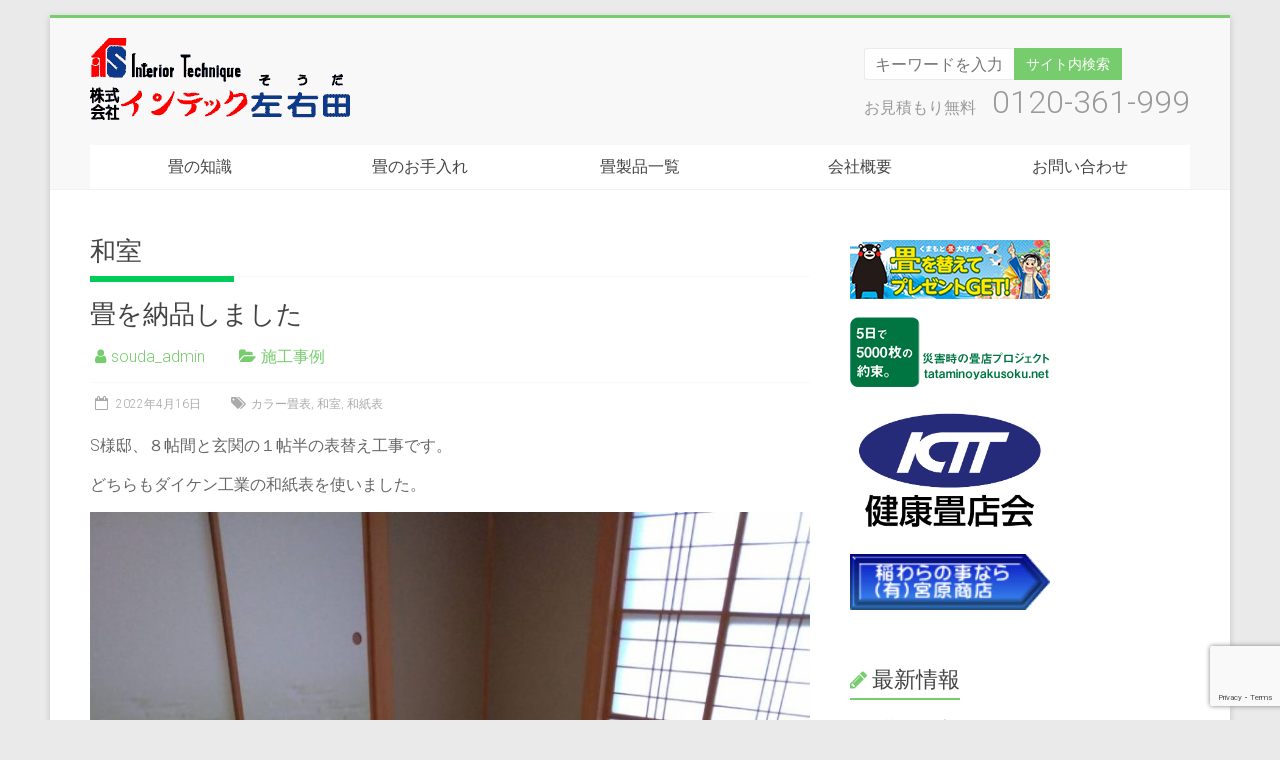

--- FILE ---
content_type: text/html; charset=UTF-8
request_url: https://kk-souda.jp/tag/%E5%92%8C%E5%AE%A4/
body_size: 15890
content:

<!DOCTYPE html>
<html lang="ja">
<head>
<!-- Global site tag (gtag.js) - Google Analytics -->
<script async src="https://www.googletagmanager.com/gtag/js?id=G-96HDFHQM9Y"></script>
<script>
  window.dataLayer = window.dataLayer || [];
  function gtag(){dataLayer.push(arguments);}
  gtag('js', new Date());

  gtag('config', 'G-96HDFHQM9Y');
</script>
<meta charset="UTF-8" />
<meta name="viewport" content="width=device-width, initial-scale=1">
<link rel="profile" href="https://gmpg.org/xfn/11" />
<title>和室 &#8211; 長野市の畳・内装リフォーム（株）インテック左右田</title>
<meta name='robots' content='max-image-preview:large' />
<link rel='dns-prefetch' href='//fonts.googleapis.com' />
<link rel="alternate" type="application/rss+xml" title="長野市の畳・内装リフォーム（株）インテック左右田 &raquo; フィード" href="https://kk-souda.jp/feed/" />
<link rel="alternate" type="application/rss+xml" title="長野市の畳・内装リフォーム（株）インテック左右田 &raquo; コメントフィード" href="https://kk-souda.jp/comments/feed/" />
<link rel="alternate" type="application/rss+xml" title="長野市の畳・内装リフォーム（株）インテック左右田 &raquo; 和室 タグのフィード" href="https://kk-souda.jp/tag/%e5%92%8c%e5%ae%a4/feed/" />
<style id='wp-img-auto-sizes-contain-inline-css' type='text/css'>
img:is([sizes=auto i],[sizes^="auto," i]){contain-intrinsic-size:3000px 1500px}
/*# sourceURL=wp-img-auto-sizes-contain-inline-css */
</style>
<style id='wp-emoji-styles-inline-css' type='text/css'>

	img.wp-smiley, img.emoji {
		display: inline !important;
		border: none !important;
		box-shadow: none !important;
		height: 1em !important;
		width: 1em !important;
		margin: 0 0.07em !important;
		vertical-align: -0.1em !important;
		background: none !important;
		padding: 0 !important;
	}
/*# sourceURL=wp-emoji-styles-inline-css */
</style>
<link rel='stylesheet' id='wp-block-library-css' href='https://kk-souda.jp/contents/wp-includes/css/dist/block-library/style.min.css?ver=6.9' type='text/css' media='all' />
<style id='wp-block-library-theme-inline-css' type='text/css'>
.wp-block-audio :where(figcaption){color:#555;font-size:13px;text-align:center}.is-dark-theme .wp-block-audio :where(figcaption){color:#ffffffa6}.wp-block-audio{margin:0 0 1em}.wp-block-code{border:1px solid #ccc;border-radius:4px;font-family:Menlo,Consolas,monaco,monospace;padding:.8em 1em}.wp-block-embed :where(figcaption){color:#555;font-size:13px;text-align:center}.is-dark-theme .wp-block-embed :where(figcaption){color:#ffffffa6}.wp-block-embed{margin:0 0 1em}.blocks-gallery-caption{color:#555;font-size:13px;text-align:center}.is-dark-theme .blocks-gallery-caption{color:#ffffffa6}:root :where(.wp-block-image figcaption){color:#555;font-size:13px;text-align:center}.is-dark-theme :root :where(.wp-block-image figcaption){color:#ffffffa6}.wp-block-image{margin:0 0 1em}.wp-block-pullquote{border-bottom:4px solid;border-top:4px solid;color:currentColor;margin-bottom:1.75em}.wp-block-pullquote :where(cite),.wp-block-pullquote :where(footer),.wp-block-pullquote__citation{color:currentColor;font-size:.8125em;font-style:normal;text-transform:uppercase}.wp-block-quote{border-left:.25em solid;margin:0 0 1.75em;padding-left:1em}.wp-block-quote cite,.wp-block-quote footer{color:currentColor;font-size:.8125em;font-style:normal;position:relative}.wp-block-quote:where(.has-text-align-right){border-left:none;border-right:.25em solid;padding-left:0;padding-right:1em}.wp-block-quote:where(.has-text-align-center){border:none;padding-left:0}.wp-block-quote.is-large,.wp-block-quote.is-style-large,.wp-block-quote:where(.is-style-plain){border:none}.wp-block-search .wp-block-search__label{font-weight:700}.wp-block-search__button{border:1px solid #ccc;padding:.375em .625em}:where(.wp-block-group.has-background){padding:1.25em 2.375em}.wp-block-separator.has-css-opacity{opacity:.4}.wp-block-separator{border:none;border-bottom:2px solid;margin-left:auto;margin-right:auto}.wp-block-separator.has-alpha-channel-opacity{opacity:1}.wp-block-separator:not(.is-style-wide):not(.is-style-dots){width:100px}.wp-block-separator.has-background:not(.is-style-dots){border-bottom:none;height:1px}.wp-block-separator.has-background:not(.is-style-wide):not(.is-style-dots){height:2px}.wp-block-table{margin:0 0 1em}.wp-block-table td,.wp-block-table th{word-break:normal}.wp-block-table :where(figcaption){color:#555;font-size:13px;text-align:center}.is-dark-theme .wp-block-table :where(figcaption){color:#ffffffa6}.wp-block-video :where(figcaption){color:#555;font-size:13px;text-align:center}.is-dark-theme .wp-block-video :where(figcaption){color:#ffffffa6}.wp-block-video{margin:0 0 1em}:root :where(.wp-block-template-part.has-background){margin-bottom:0;margin-top:0;padding:1.25em 2.375em}
/*# sourceURL=/wp-includes/css/dist/block-library/theme.min.css */
</style>
<style id='classic-theme-styles-inline-css' type='text/css'>
/*! This file is auto-generated */
.wp-block-button__link{color:#fff;background-color:#32373c;border-radius:9999px;box-shadow:none;text-decoration:none;padding:calc(.667em + 2px) calc(1.333em + 2px);font-size:1.125em}.wp-block-file__button{background:#32373c;color:#fff;text-decoration:none}
/*# sourceURL=/wp-includes/css/classic-themes.min.css */
</style>
<style id='caterhamcomputing-cc-child-pages-style-inline-css' type='text/css'>


/*# sourceURL=https://kk-souda.jp/contents/wp-content/plugins/cc-child-pages/build/cc-child-pages/style-index.css */
</style>
<link rel='stylesheet' id='cvblog-post-layouts-block-style-css' href='https://kk-souda.jp/contents/wp-content/plugins/blog-post-layouts/includes/assets/css/build.css?ver=1.0.2' type='text/css' media='all' />
<style id='global-styles-inline-css' type='text/css'>
:root{--wp--preset--aspect-ratio--square: 1;--wp--preset--aspect-ratio--4-3: 4/3;--wp--preset--aspect-ratio--3-4: 3/4;--wp--preset--aspect-ratio--3-2: 3/2;--wp--preset--aspect-ratio--2-3: 2/3;--wp--preset--aspect-ratio--16-9: 16/9;--wp--preset--aspect-ratio--9-16: 9/16;--wp--preset--color--black: #000000;--wp--preset--color--cyan-bluish-gray: #abb8c3;--wp--preset--color--white: #ffffff;--wp--preset--color--pale-pink: #f78da7;--wp--preset--color--vivid-red: #cf2e2e;--wp--preset--color--luminous-vivid-orange: #ff6900;--wp--preset--color--luminous-vivid-amber: #fcb900;--wp--preset--color--light-green-cyan: #7bdcb5;--wp--preset--color--vivid-green-cyan: #00d084;--wp--preset--color--pale-cyan-blue: #8ed1fc;--wp--preset--color--vivid-cyan-blue: #0693e3;--wp--preset--color--vivid-purple: #9b51e0;--wp--preset--gradient--vivid-cyan-blue-to-vivid-purple: linear-gradient(135deg,rgb(6,147,227) 0%,rgb(155,81,224) 100%);--wp--preset--gradient--light-green-cyan-to-vivid-green-cyan: linear-gradient(135deg,rgb(122,220,180) 0%,rgb(0,208,130) 100%);--wp--preset--gradient--luminous-vivid-amber-to-luminous-vivid-orange: linear-gradient(135deg,rgb(252,185,0) 0%,rgb(255,105,0) 100%);--wp--preset--gradient--luminous-vivid-orange-to-vivid-red: linear-gradient(135deg,rgb(255,105,0) 0%,rgb(207,46,46) 100%);--wp--preset--gradient--very-light-gray-to-cyan-bluish-gray: linear-gradient(135deg,rgb(238,238,238) 0%,rgb(169,184,195) 100%);--wp--preset--gradient--cool-to-warm-spectrum: linear-gradient(135deg,rgb(74,234,220) 0%,rgb(151,120,209) 20%,rgb(207,42,186) 40%,rgb(238,44,130) 60%,rgb(251,105,98) 80%,rgb(254,248,76) 100%);--wp--preset--gradient--blush-light-purple: linear-gradient(135deg,rgb(255,206,236) 0%,rgb(152,150,240) 100%);--wp--preset--gradient--blush-bordeaux: linear-gradient(135deg,rgb(254,205,165) 0%,rgb(254,45,45) 50%,rgb(107,0,62) 100%);--wp--preset--gradient--luminous-dusk: linear-gradient(135deg,rgb(255,203,112) 0%,rgb(199,81,192) 50%,rgb(65,88,208) 100%);--wp--preset--gradient--pale-ocean: linear-gradient(135deg,rgb(255,245,203) 0%,rgb(182,227,212) 50%,rgb(51,167,181) 100%);--wp--preset--gradient--electric-grass: linear-gradient(135deg,rgb(202,248,128) 0%,rgb(113,206,126) 100%);--wp--preset--gradient--midnight: linear-gradient(135deg,rgb(2,3,129) 0%,rgb(40,116,252) 100%);--wp--preset--font-size--small: 13px;--wp--preset--font-size--medium: 20px;--wp--preset--font-size--large: 36px;--wp--preset--font-size--x-large: 42px;--wp--preset--spacing--20: 0.44rem;--wp--preset--spacing--30: 0.67rem;--wp--preset--spacing--40: 1rem;--wp--preset--spacing--50: 1.5rem;--wp--preset--spacing--60: 2.25rem;--wp--preset--spacing--70: 3.38rem;--wp--preset--spacing--80: 5.06rem;--wp--preset--shadow--natural: 6px 6px 9px rgba(0, 0, 0, 0.2);--wp--preset--shadow--deep: 12px 12px 50px rgba(0, 0, 0, 0.4);--wp--preset--shadow--sharp: 6px 6px 0px rgba(0, 0, 0, 0.2);--wp--preset--shadow--outlined: 6px 6px 0px -3px rgb(255, 255, 255), 6px 6px rgb(0, 0, 0);--wp--preset--shadow--crisp: 6px 6px 0px rgb(0, 0, 0);}:where(.is-layout-flex){gap: 0.5em;}:where(.is-layout-grid){gap: 0.5em;}body .is-layout-flex{display: flex;}.is-layout-flex{flex-wrap: wrap;align-items: center;}.is-layout-flex > :is(*, div){margin: 0;}body .is-layout-grid{display: grid;}.is-layout-grid > :is(*, div){margin: 0;}:where(.wp-block-columns.is-layout-flex){gap: 2em;}:where(.wp-block-columns.is-layout-grid){gap: 2em;}:where(.wp-block-post-template.is-layout-flex){gap: 1.25em;}:where(.wp-block-post-template.is-layout-grid){gap: 1.25em;}.has-black-color{color: var(--wp--preset--color--black) !important;}.has-cyan-bluish-gray-color{color: var(--wp--preset--color--cyan-bluish-gray) !important;}.has-white-color{color: var(--wp--preset--color--white) !important;}.has-pale-pink-color{color: var(--wp--preset--color--pale-pink) !important;}.has-vivid-red-color{color: var(--wp--preset--color--vivid-red) !important;}.has-luminous-vivid-orange-color{color: var(--wp--preset--color--luminous-vivid-orange) !important;}.has-luminous-vivid-amber-color{color: var(--wp--preset--color--luminous-vivid-amber) !important;}.has-light-green-cyan-color{color: var(--wp--preset--color--light-green-cyan) !important;}.has-vivid-green-cyan-color{color: var(--wp--preset--color--vivid-green-cyan) !important;}.has-pale-cyan-blue-color{color: var(--wp--preset--color--pale-cyan-blue) !important;}.has-vivid-cyan-blue-color{color: var(--wp--preset--color--vivid-cyan-blue) !important;}.has-vivid-purple-color{color: var(--wp--preset--color--vivid-purple) !important;}.has-black-background-color{background-color: var(--wp--preset--color--black) !important;}.has-cyan-bluish-gray-background-color{background-color: var(--wp--preset--color--cyan-bluish-gray) !important;}.has-white-background-color{background-color: var(--wp--preset--color--white) !important;}.has-pale-pink-background-color{background-color: var(--wp--preset--color--pale-pink) !important;}.has-vivid-red-background-color{background-color: var(--wp--preset--color--vivid-red) !important;}.has-luminous-vivid-orange-background-color{background-color: var(--wp--preset--color--luminous-vivid-orange) !important;}.has-luminous-vivid-amber-background-color{background-color: var(--wp--preset--color--luminous-vivid-amber) !important;}.has-light-green-cyan-background-color{background-color: var(--wp--preset--color--light-green-cyan) !important;}.has-vivid-green-cyan-background-color{background-color: var(--wp--preset--color--vivid-green-cyan) !important;}.has-pale-cyan-blue-background-color{background-color: var(--wp--preset--color--pale-cyan-blue) !important;}.has-vivid-cyan-blue-background-color{background-color: var(--wp--preset--color--vivid-cyan-blue) !important;}.has-vivid-purple-background-color{background-color: var(--wp--preset--color--vivid-purple) !important;}.has-black-border-color{border-color: var(--wp--preset--color--black) !important;}.has-cyan-bluish-gray-border-color{border-color: var(--wp--preset--color--cyan-bluish-gray) !important;}.has-white-border-color{border-color: var(--wp--preset--color--white) !important;}.has-pale-pink-border-color{border-color: var(--wp--preset--color--pale-pink) !important;}.has-vivid-red-border-color{border-color: var(--wp--preset--color--vivid-red) !important;}.has-luminous-vivid-orange-border-color{border-color: var(--wp--preset--color--luminous-vivid-orange) !important;}.has-luminous-vivid-amber-border-color{border-color: var(--wp--preset--color--luminous-vivid-amber) !important;}.has-light-green-cyan-border-color{border-color: var(--wp--preset--color--light-green-cyan) !important;}.has-vivid-green-cyan-border-color{border-color: var(--wp--preset--color--vivid-green-cyan) !important;}.has-pale-cyan-blue-border-color{border-color: var(--wp--preset--color--pale-cyan-blue) !important;}.has-vivid-cyan-blue-border-color{border-color: var(--wp--preset--color--vivid-cyan-blue) !important;}.has-vivid-purple-border-color{border-color: var(--wp--preset--color--vivid-purple) !important;}.has-vivid-cyan-blue-to-vivid-purple-gradient-background{background: var(--wp--preset--gradient--vivid-cyan-blue-to-vivid-purple) !important;}.has-light-green-cyan-to-vivid-green-cyan-gradient-background{background: var(--wp--preset--gradient--light-green-cyan-to-vivid-green-cyan) !important;}.has-luminous-vivid-amber-to-luminous-vivid-orange-gradient-background{background: var(--wp--preset--gradient--luminous-vivid-amber-to-luminous-vivid-orange) !important;}.has-luminous-vivid-orange-to-vivid-red-gradient-background{background: var(--wp--preset--gradient--luminous-vivid-orange-to-vivid-red) !important;}.has-very-light-gray-to-cyan-bluish-gray-gradient-background{background: var(--wp--preset--gradient--very-light-gray-to-cyan-bluish-gray) !important;}.has-cool-to-warm-spectrum-gradient-background{background: var(--wp--preset--gradient--cool-to-warm-spectrum) !important;}.has-blush-light-purple-gradient-background{background: var(--wp--preset--gradient--blush-light-purple) !important;}.has-blush-bordeaux-gradient-background{background: var(--wp--preset--gradient--blush-bordeaux) !important;}.has-luminous-dusk-gradient-background{background: var(--wp--preset--gradient--luminous-dusk) !important;}.has-pale-ocean-gradient-background{background: var(--wp--preset--gradient--pale-ocean) !important;}.has-electric-grass-gradient-background{background: var(--wp--preset--gradient--electric-grass) !important;}.has-midnight-gradient-background{background: var(--wp--preset--gradient--midnight) !important;}.has-small-font-size{font-size: var(--wp--preset--font-size--small) !important;}.has-medium-font-size{font-size: var(--wp--preset--font-size--medium) !important;}.has-large-font-size{font-size: var(--wp--preset--font-size--large) !important;}.has-x-large-font-size{font-size: var(--wp--preset--font-size--x-large) !important;}
:where(.wp-block-post-template.is-layout-flex){gap: 1.25em;}:where(.wp-block-post-template.is-layout-grid){gap: 1.25em;}
:where(.wp-block-term-template.is-layout-flex){gap: 1.25em;}:where(.wp-block-term-template.is-layout-grid){gap: 1.25em;}
:where(.wp-block-columns.is-layout-flex){gap: 2em;}:where(.wp-block-columns.is-layout-grid){gap: 2em;}
:root :where(.wp-block-pullquote){font-size: 1.5em;line-height: 1.6;}
/*# sourceURL=global-styles-inline-css */
</style>
<link rel='stylesheet' id='apsw-styles-css' href='https://kk-souda.jp/contents/wp-content/plugins/advanced-product-search-for-woocommerce/assets/front/css/style.css?ver=1768989350' type='text/css' media='all' />
<style id='apsw-styles-inline-css' type='text/css'>
  .apsw-search-wrap {max-width:999px;}
		.apsw-search-wrap .apsw-search-form input[type='search'],.apsw-search-wrap.apsw_search_form_style_4 button.apsw-search-btn,.apsw-search-wrap.apsw_search_form_style_5 button.apsw-search-btn,.apsw-search-wrap.apsw_search_form_style_6 button.apsw-search-btn,.apsw-search-wrap .apsw-search-btn{ height:56px; line-height: 56px }
		.apsw-search-wrap .apsw-select-box-wrap{height:56px;}
		.apsw-search-wrap .apsw-category-items{ line-height: 56px; }
		.apsw_ajax_result{ top:57px; }
		.apsw-search-wrap .apsw-search-form{ background:#fff; border-color:#e2e1e6; }.apsw-search-wrap .apsw-category-items,.apsw-search-wrap .apsw-search-form input[type='search']{color:#43454b; }.apsw-search-wrap.apsw_search_form_style_4 button.apsw-search-btn, .apsw-search-wrap.apsw_search_form_style_5 button.apsw-search-btn, .apsw-search-wrap.apsw_search_form_style_6 button.apsw-search-btn{ color:#fff; background:#d83c3c; }.apsw-search-wrap .apsw-search-btn svg{ fill:#d83c3c; }.apsw-search-wrap.apsw_search_form_style_4 button.apsw-search-btn::before, .apsw-search-wrap.apsw_search_form_style_5 button.apsw-search-btn::before, .apsw-search-wrap.apsw_search_form_style_6 button.apsw-search-btn::before { border-color: transparent #d83c3c  transparent;; }.apsw_ajax_result .apsw_result_wrap{ background:#fff; border-color:#e2e1e6; } ul.apsw_data_container li:hover{ background:#d9d9d9; border-color:#e2e1e6; } ul.apsw_data_container li .apsw-name{ color:#000;} ul.apsw_data_container li .apsw-price{ color:#000;} ul.apsw_data_container li .apsw_result_excerpt{ color:#989499;} ul.apsw_data_container li .apsw_result_category{ color:#dd0000;} ul.apsw_data_container li.apsw_featured{ background:#C7FBAE;} ul.apsw_data_container li .apsw_result_on_sale{ background:#5391E8;} ul.apsw_data_container li .apsw_result_stock{ color:#dd0000;} 
/*# sourceURL=apsw-styles-inline-css */
</style>
<link rel='stylesheet' id='ccchildpagescss-css' href='https://kk-souda.jp/contents/wp-content/plugins/cc-child-pages/includes/css/styles.css?ver=1.43' type='text/css' media='all' />
<link rel='stylesheet' id='contact-form-7-css' href='https://kk-souda.jp/contents/wp-content/plugins/contact-form-7/includes/css/styles.css?ver=6.1.4' type='text/css' media='all' />
<link rel='stylesheet' id='cvblog-post-layouts-google-fonts-css' href='https://fonts.googleapis.com/css?family=Roboto%3A400%7CYanone+Kaffeesatz%3A700&#038;subset=latin%2Clatin-ext' type='text/css' media='all' />
<link rel='stylesheet' id='fontawesome-css' href='https://kk-souda.jp/contents/wp-content/plugins/blog-post-layouts/includes/assets/fontawesome/css/all.min.css?ver=5.12.1' type='text/css' media='all' />
<link rel='stylesheet' id='animate-css' href='https://kk-souda.jp/contents/wp-content/plugins/blog-post-layouts/includes/assets/animate/animate.min.css?ver=3.7.2' type='text/css' media='all' />
<link rel='stylesheet' id='accelerate_style-css' href='https://kk-souda.jp/contents/wp-content/themes/accelerate/style.css?ver=6.9' type='text/css' media='all' />
<link rel='stylesheet' id='accelerate_googlefonts-css' href='//fonts.googleapis.com/css?family=Roboto%3A400%2C300%2C100%7CRoboto+Slab%3A700%2C400&#038;ver=6.9' type='text/css' media='all' />
<link rel='stylesheet' id='accelerate-fontawesome-css' href='https://kk-souda.jp/contents/wp-content/themes/accelerate/fontawesome/css/font-awesome.css?ver=4.7.0' type='text/css' media='all' />
<link rel='stylesheet' id='fancybox-css' href='https://kk-souda.jp/contents/wp-content/plugins/easy-fancybox/fancybox/1.5.4/jquery.fancybox.min.css?ver=6.9' type='text/css' media='screen' />
<style id='fancybox-inline-css' type='text/css'>
#fancybox-outer{background:#ffffff}#fancybox-content{background:#ffffff;border-color:#ffffff;color:#000000;}#fancybox-title,#fancybox-title-float-main{color:#fff}
/*# sourceURL=fancybox-inline-css */
</style>
<script type="text/javascript" src="https://kk-souda.jp/contents/wp-includes/js/jquery/jquery.min.js?ver=3.7.1" id="jquery-core-js"></script>
<script type="text/javascript" src="https://kk-souda.jp/contents/wp-includes/js/jquery/jquery-migrate.min.js?ver=3.4.1" id="jquery-migrate-js"></script>
<script type="text/javascript" id="apsw-plugins-scripts-js-extra">
/* <![CDATA[ */
var apsw_localize = {"ajaxurl":"https://kk-souda.jp/contents/wp-admin/admin-ajax.php","view_text":"View All","text":{"working":"Working..."}};
//# sourceURL=apsw-plugins-scripts-js-extra
/* ]]> */
</script>
<script type="text/javascript" src="https://kk-souda.jp/contents/wp-content/plugins/advanced-product-search-for-woocommerce/assets/front/js/scripts.js?ver=6.9" id="apsw-plugins-scripts-js"></script>
<script type="text/javascript" src="https://kk-souda.jp/contents/wp-content/themes/accelerate/js/accelerate-custom.js?ver=6.9" id="accelerate-custom-js"></script>
<link rel="https://api.w.org/" href="https://kk-souda.jp/wp-json/" /><link rel="alternate" title="JSON" type="application/json" href="https://kk-souda.jp/wp-json/wp/v2/tags/96" /><link rel="EditURI" type="application/rsd+xml" title="RSD" href="https://kk-souda.jp/contents/xmlrpc.php?rsd" />
<meta name="generator" content="WordPress 6.9" />
<meta name="generator" content="Elementor 3.34.2; features: additional_custom_breakpoints; settings: css_print_method-external, google_font-enabled, font_display-auto">
			<style>
				.e-con.e-parent:nth-of-type(n+4):not(.e-lazyloaded):not(.e-no-lazyload),
				.e-con.e-parent:nth-of-type(n+4):not(.e-lazyloaded):not(.e-no-lazyload) * {
					background-image: none !important;
				}
				@media screen and (max-height: 1024px) {
					.e-con.e-parent:nth-of-type(n+3):not(.e-lazyloaded):not(.e-no-lazyload),
					.e-con.e-parent:nth-of-type(n+3):not(.e-lazyloaded):not(.e-no-lazyload) * {
						background-image: none !important;
					}
				}
				@media screen and (max-height: 640px) {
					.e-con.e-parent:nth-of-type(n+2):not(.e-lazyloaded):not(.e-no-lazyload),
					.e-con.e-parent:nth-of-type(n+2):not(.e-lazyloaded):not(.e-no-lazyload) * {
						background-image: none !important;
					}
				}
			</style>
			<link rel="icon" href="https://kk-souda.jp/contents/wp-content/uploads/2021/04/favicon-150x150.jpg" sizes="32x32" />
<link rel="icon" href="https://kk-souda.jp/contents/wp-content/uploads/2021/04/favicon-230x230.jpg" sizes="192x192" />
<link rel="apple-touch-icon" href="https://kk-souda.jp/contents/wp-content/uploads/2021/04/favicon-230x230.jpg" />
<meta name="msapplication-TileImage" content="https://kk-souda.jp/contents/wp-content/uploads/2021/04/favicon.jpg" />
		<style type="text/css"> .accelerate-button,blockquote,button,input[type=button],input[type=reset],input[type=submit]{background-color:#77cc6d}a{color:#77cc6d}#page{border-top:3px solid #77cc6d}#site-title a:hover{color:#77cc6d}#search-form span,.main-navigation a:hover,.main-navigation ul li ul li a:hover,.main-navigation ul li ul li:hover>a,.main-navigation ul li.current-menu-ancestor a,.main-navigation ul li.current-menu-item a,.main-navigation ul li.current-menu-item ul li a:hover,.main-navigation ul li.current_page_ancestor a,.main-navigation ul li.current_page_item a,.main-navigation ul li:hover>a,.main-small-navigation li:hover > a{background-color:#77cc6d}.site-header .menu-toggle:before{color:#77cc6d}.main-small-navigation li:hover{background-color:#77cc6d}.main-small-navigation ul>.current-menu-item,.main-small-navigation ul>.current_page_item{background:#77cc6d}.footer-menu a:hover,.footer-menu ul li.current-menu-ancestor a,.footer-menu ul li.current-menu-item a,.footer-menu ul li.current_page_ancestor a,.footer-menu ul li.current_page_item a,.footer-menu ul li:hover>a{color:#77cc6d}#featured-slider .slider-read-more-button,.slider-title-head .entry-title a{background-color:#77cc6d}a.slide-prev,a.slide-next,.slider-title-head .entry-title a{background-color:#77cc6d}#controllers a.active,#controllers a:hover{background-color:#77cc6d;color:#77cc6d}.format-link .entry-content a{background-color:#77cc6d}#secondary .widget_featured_single_post h3.widget-title a:hover,.widget_image_service_block .entry-title a:hover{color:#77cc6d}.pagination span{background-color:#77cc6d}.pagination a span:hover{color:#77cc6d;border-color:#77cc6d}#content .comments-area a.comment-edit-link:hover,#content .comments-area a.comment-permalink:hover,#content .comments-area article header cite a:hover,.comments-area .comment-author-link a:hover{color:#77cc6d}.comments-area .comment-author-link span{background-color:#77cc6d}#wp-calendar #today,.comment .comment-reply-link:hover,.nav-next a,.nav-previous a{color:#77cc6d}.widget-title span{border-bottom:2px solid #77cc6d}#secondary h3 span:before,.footer-widgets-area h3 span:before{color:#77cc6d}#secondary .accelerate_tagcloud_widget a:hover,.footer-widgets-area .accelerate_tagcloud_widget a:hover{background-color:#77cc6d}.footer-widgets-area a:hover{color:#77cc6d}.footer-socket-wrapper{border-top:3px solid #77cc6d}.footer-socket-wrapper .copyright a:hover{color:#77cc6d}a#scroll-up{background-color:#77cc6d}.entry-meta .byline i,.entry-meta .cat-links i,.entry-meta a,.post .entry-title a:hover{color:#77cc6d}.entry-meta .post-format i{background-color:#77cc6d}.entry-meta .comments-link a:hover,.entry-meta .edit-link a:hover,.entry-meta .posted-on a:hover,.main-navigation li.menu-item-has-children:hover,.entry-meta .tag-links a:hover{color:#77cc6d}.more-link span,.read-more{background-color:#77cc6d}.woocommerce #respond input#submit, .woocommerce a.button, .woocommerce button.button, .woocommerce input.button, .woocommerce #respond input#submit.alt, .woocommerce a.button.alt, .woocommerce button.button.alt, .woocommerce input.button.alt,.woocommerce span.onsale {background-color: #77cc6d;}.woocommerce ul.products li.product .price .amount,.entry-summary .price .amount,.woocommerce .woocommerce-message::before{color: #77cc6d;},.woocommerce .woocommerce-message { border-top-color: #77cc6d;}</style>
				<style type="text/css" id="wp-custom-css">
			

Lorem ipsum dolor sit amet, consectetur adipiscing elit, sed do eiusmod tempor incididunt ut labore et dolore magna aliqua. Ut enim ad minim veniam, quis nostrud exercitation ullamco laboris nisi ut aliquip ex ea commodo consequat.

– Lorem ipsum dolor sit amet, consectetur adipisicing elit, sed do eiusmod tempor incididunt ut labore et dolore magna aliqua.

– Ut enim ad minim veniam, quis nostrud exercitation ullamco laboris nisi ut aliquip ex ea commodo consequat.

– Excepteur sint occaecat cupidatat non proident, sunt in culpa qui officia deserunt mollit anim id est laborum.


Elementum hendrerit per a sed lacinia parturient sem libero iaculis faucibus penatibus condimentum a a. Blandit vel eros condimentum ullamcorper condimentum sem cubilia.


&nbsp;

		</style>
		</head>

<body class="archive tag tag-96 wp-custom-logo wp-embed-responsive wp-theme-accelerate  better-responsive-menu boxed elementor-default elementor-kit-139">


<div id="page" class="hfeed site">
	<a class="skip-link screen-reader-text" href="#main">Skip to content</a>

		<header id="masthead" class="site-header clearfix">

		<div id="header-text-nav-container" class="clearfix">

			
			<div class="inner-wrap">

				<div id="header-text-nav-wrap" class="clearfix">
					<div id="header-left-section">
													<div id="header-logo-image">
								<a href="https://kk-souda.jp/" class="custom-logo-link" rel="home"><img width="263" height="82" src="https://kk-souda.jp/contents/wp-content/uploads/2021/03/rogo_kaisha.gif" class="custom-logo" alt="長野市の畳・内装リフォーム（株）インテック左右田" decoding="async" /></a>							</div><!-- #header-logo-image -->
												<div id="header-text" class="screen-reader-text">
														<h3 id="site-title">
									<a href="https://kk-souda.jp/" title="長野市の畳・内装リフォーム（株）インテック左右田" rel="home">長野市の畳・内装リフォーム（株）インテック左右田</a>
								</h3>
															<p id="site-description">畳、ふすま、障子、内装リフォームまですべてお任せ！長野県長野市の畳・内装工事店　株式会社インテック左右田</p>
													</div><!-- #header-text -->
					</div><!-- #header-left-section -->
					<div id="header-right-section">
												<div id="header-right-sidebar" class="clearfix">
						<aside id="search-4" class="widget widget_search"><form action="https://kk-souda.jp/"id="search-form" class="searchform clearfix" method="get">
	<input type="text" placeholder="キーワードを入力" class="s field" name="s">
	<input type="submit" value="サイト内検索" id="search-submit" name="submit" class="submit">
</form><!-- .searchform --></aside><aside id="text-7" class="widget widget_text">			<div class="textwidget"><p>お見積もり無料　<span style="font-size:200%;">0120-361-999</span></p>
</div>
		</aside>						</div>
									    	</div><!-- #header-right-section -->

			   </div><!-- #header-text-nav-wrap -->
				
				<div class="sp-menu-box">
					<div class="sp-button">
						<span></span>
						<span></span>
						<span></span>
						<div class="name">menu</div>
					</div>
					<nav class="sp-menu">
						<div class="menu-mainmenu-container"><ul id="menu-mainmenu" class="menu"><li id="menu-item-508" class="menu-item menu-item-type-post_type menu-item-object-page menu-item-508"><a href="https://kk-souda.jp/price/">新畳・表替・裏返し</a></li>
<li id="menu-item-1007" class="menu-item menu-item-type-post_type menu-item-object-page menu-item-1007"><a href="https://kk-souda.jp/knowledge/">畳の知識</a></li>
<li id="menu-item-509" class="menu-item menu-item-type-post_type menu-item-object-page menu-item-509"><a href="https://kk-souda.jp/maintenance/">畳のお手入れ</a></li>
<li id="menu-item-510" class="menu-item menu-item-type-post_type menu-item-object-page menu-item-has-children menu-item-510"><a href="https://kk-souda.jp/products/">畳製品一覧</a>
<ul class="sub-menu">
	<li id="menu-item-511" class="menu-item menu-item-type-post_type menu-item-object-page menu-item-511"><a href="https://kk-souda.jp/products/ibuki/">息吹炭紙</a></li>
	<li id="menu-item-512" class="menu-item menu-item-type-post_type menu-item-object-page menu-item-512"><a href="https://kk-souda.jp/products/heating/">床暖房専用畳</a></li>
	<li id="menu-item-513" class="menu-item menu-item-type-post_type menu-item-object-page menu-item-513"><a href="https://kk-souda.jp/products/onthefloor/">置き畳</a></li>
	<li id="menu-item-1382" class="menu-item menu-item-type-post_type menu-item-object-page menu-item-1382"><a href="https://kk-souda.jp/products/pet/">ペット用畳</a></li>
	<li id="menu-item-514" class="menu-item menu-item-type-post_type menu-item-object-page menu-item-514"><a href="https://kk-souda.jp/products/miniotf/">ミニ置き畳　くつろぎ君</a></li>
	<li id="menu-item-515" class="menu-item menu-item-type-post_type menu-item-object-page menu-item-515"><a href="https://kk-souda.jp/products/reform/">内装リフォーム</a></li>
	<li id="menu-item-516" class="menu-item menu-item-type-post_type menu-item-object-page menu-item-516"><a href="https://kk-souda.jp/products/designers/">ゆめありデザイナーズ障子紙・襖紙</a></li>
	<li id="menu-item-517" class="menu-item menu-item-type-post_type menu-item-object-page menu-item-517"><a href="https://kk-souda.jp/products/minitatami/">小畳</a></li>
	<li id="menu-item-518" class="menu-item menu-item-type-post_type menu-item-object-page menu-item-518"><a href="https://kk-souda.jp/products/rental/">レンタル畳</a></li>
	<li id="menu-item-519" class="menu-item menu-item-type-post_type menu-item-object-page menu-item-519"><a href="https://kk-souda.jp/products/haisiki/">拝敷き</a></li>
</ul>
</li>
<li id="menu-item-520" class="menu-item menu-item-type-post_type menu-item-object-page menu-item-520"><a href="https://kk-souda.jp/companyinfo/">会社概要</a></li>
<li id="menu-item-521" class="menu-item menu-item-type-post_type menu-item-object-page menu-item-521"><a href="https://kk-souda.jp/accessinfo/">アクセス</a></li>
<li id="menu-item-522" class="menu-item menu-item-type-post_type menu-item-object-page menu-item-has-children menu-item-522"><a href="https://kk-souda.jp/contactus/">お問い合わせ</a>
<ul class="sub-menu">
	<li id="menu-item-1233" class="menu-item menu-item-type-post_type menu-item-object-page menu-item-1233"><a href="https://kk-souda.jp/privacypolicy/">プライバシーポリシー</a></li>
	<li id="menu-item-524" class="menu-item menu-item-type-post_type menu-item-object-page menu-item-524"><a href="https://kk-souda.jp/tokusho/">特定商取引法に関する記述</a></li>
</ul>
</li>
</ul></div>					</nav>
				</div>

			</div><!-- .inner-wrap -->

			
			<nav id="site-navigation" class="main-navigation inner-wrap clearfix" role="navigation">
				<h3 class="menu-toggle">Menu</h3>
				<div class="menu-header_pc-container"><ul id="menu-header_pc" class="menu"><li id="menu-item-1384" class="menu-item menu-item-type-post_type menu-item-object-page menu-item-1384"><a href="https://kk-souda.jp/knowledge/">畳の知識</a></li>
<li id="menu-item-1385" class="menu-item menu-item-type-post_type menu-item-object-page menu-item-1385"><a href="https://kk-souda.jp/maintenance/">畳のお手入れ</a></li>
<li id="menu-item-1386" class="menu-item menu-item-type-post_type menu-item-object-page menu-item-1386"><a href="https://kk-souda.jp/products/">畳製品一覧</a></li>
<li id="menu-item-1387" class="menu-item menu-item-type-post_type menu-item-object-page menu-item-1387"><a href="https://kk-souda.jp/companyinfo/">会社概要</a></li>
<li id="menu-item-1388" class="menu-item menu-item-type-post_type menu-item-object-page menu-item-1388"><a href="https://kk-souda.jp/contactus/">お問い合わせ</a></li>
</ul></div>			</nav>
		</div><!-- #header-text-nav-container -->

		
		
	</header>
			<div id="main" class="clearfix">
		<div class="inner-wrap clearfix">

	
	<div id="primary">
		<div id="content" class="clearfix">

			
				<header class="page-header">
					<h1 class="page-title">
						和室					</h1>
									</header><!-- .page-header -->

				
					
<article id="post-1349" class="post-1349 post type-post status-publish format-standard hentry category-construction-example tag-93 tag-96 tag-92">
	
	<header class="entry-header">
		<h2 class="entry-title">
			<a href="https://kk-souda.jp/tatami_20220415/" title="畳を納品しました">畳を納品しました</a>
		</h2>
	</header>

	<div class="entry-meta">		<span class="byline"><span class="author vcard"><i class="fa fa-user"></i><a class="url fn n" href="https://kk-souda.jp/author/souda_admin/" title="souda_admin">souda_admin</a></span></span>
		<span class="cat-links"><i class="fa fa-folder-open"></i><a href="https://kk-souda.jp/category/topics/construction-example/" rel="category tag">施工事例</a></span>
		<span class="sep"><span class="post-format"><i class="fa "></i></span></span>

		<span class="posted-on"><a href="https://kk-souda.jp/tatami_20220415/" title="16:00" rel="bookmark"><i class="fa fa-calendar-o"></i> <time class="entry-date published" datetime="2022-04-16T16:00:23+09:00">2022年4月16日</time></a></span><span class="tag-links"><i class="fa fa-tags"></i><a href="https://kk-souda.jp/tag/%e3%82%ab%e3%83%a9%e3%83%bc%e7%95%b3%e8%a1%a8/" rel="tag">カラー畳表</a>, <a href="https://kk-souda.jp/tag/%e5%92%8c%e5%ae%a4/" rel="tag">和室</a>, <a href="https://kk-souda.jp/tag/%e5%92%8c%e7%b4%99%e8%a1%a8/" rel="tag">和紙表</a></span></div>
	
	<div class="entry-content clearfix">
		<p>S様邸、８帖間と玄関の１帖半の表替え工事です。</p>
<p>どちらもダイケン工業の和紙表を使いました。</p>
<p><img fetchpriority="high" decoding="async" class="aligncenter size-large wp-image-1350" src="https://kk-souda.jp/contents/wp-content/uploads/2022/04/15921401965554-768x1024.jpg" alt="和紙表　市松模様" width="720" height="960" srcset="https://kk-souda.jp/contents/wp-content/uploads/2022/04/15921401965554-768x1024.jpg 768w, https://kk-souda.jp/contents/wp-content/uploads/2022/04/15921401965554-225x300.jpg 225w, https://kk-souda.jp/contents/wp-content/uploads/2022/04/15921401965554.jpg 1108w" sizes="(max-width: 720px) 100vw, 720px" />８帖間は銀白市松（銀白色×新銀白色）</p>
<p>&nbsp;</p>
<p>&nbsp;</p>
<p><img decoding="async" class="aligncenter size-large wp-image-1353" src="https://kk-souda.jp/contents/wp-content/uploads/2022/04/15921419406811-768x1024.jpg" alt="和紙表　市松模様" width="720" height="960" srcset="https://kk-souda.jp/contents/wp-content/uploads/2022/04/15921419406811-768x1024.jpg 768w, https://kk-souda.jp/contents/wp-content/uploads/2022/04/15921419406811-225x300.jpg 225w, https://kk-souda.jp/contents/wp-content/uploads/2022/04/15921419406811.jpg 1108w" sizes="(max-width: 720px) 100vw, 720px" /></p>
<p>玄関は、銀白市松（栗色×胡桃色）</p>
<p>&nbsp;</p>
<p>長野市の畳・襖・障子・網戸の事なら　株式会社インテック左右田</p>
	</div>

	</article>

				
					
<article id="post-1340" class="post-1340 post type-post status-publish format-standard hentry category-construction-example tag-93 tag-99 tag-96">
	
	<header class="entry-header">
		<h2 class="entry-title">
			<a href="https://kk-souda.jp/tatami_20211124/" title="畳を納品しました">畳を納品しました</a>
		</h2>
	</header>

	<div class="entry-meta">		<span class="byline"><span class="author vcard"><i class="fa fa-user"></i><a class="url fn n" href="https://kk-souda.jp/author/souda_admin/" title="souda_admin">souda_admin</a></span></span>
		<span class="cat-links"><i class="fa fa-folder-open"></i><a href="https://kk-souda.jp/category/topics/construction-example/" rel="category tag">施工事例</a></span>
		<span class="sep"><span class="post-format"><i class="fa "></i></span></span>

		<span class="posted-on"><a href="https://kk-souda.jp/tatami_20211124/" title="16:54" rel="bookmark"><i class="fa fa-calendar-o"></i> <time class="entry-date published" datetime="2021-11-24T16:54:42+09:00">2021年11月24日</time></a></span><span class="tag-links"><i class="fa fa-tags"></i><a href="https://kk-souda.jp/tag/%e3%82%ab%e3%83%a9%e3%83%bc%e7%95%b3%e8%a1%a8/" rel="tag">カラー畳表</a>, <a href="https://kk-souda.jp/tag/%e3%83%aa%e3%83%95%e3%82%a7%e3%82%a4%e3%82%b9/" rel="tag">リフェイス</a>, <a href="https://kk-souda.jp/tag/%e5%92%8c%e5%ae%a4/" rel="tag">和室</a></span></div>
	
	<div class="entry-content clearfix">
		<p>A様邸、６帖間の表替え工事です。</p>
<p>工事前の写真がこちら</p>
<p><img loading="lazy" decoding="async" class="aligncenter size-medium wp-image-1341" src="https://kk-souda.jp/contents/wp-content/uploads/2021/11/img20211124_2-300x225.jpg" alt="" width="300" height="225" /></p>
<p>工事完了後がこちら</p>
<p><img loading="lazy" decoding="async" class="aligncenter size-medium wp-image-1342" src="https://kk-souda.jp/contents/wp-content/uploads/2021/11/img20211124_4-300x225.jpg" alt="" width="300" height="225" /></p>
<p><img loading="lazy" decoding="async" class="aligncenter size-medium wp-image-1344" src="https://kk-souda.jp/contents/wp-content/uploads/2021/11/img20211124_6-300x225.jpg" alt="" width="300" height="225" /></p>
<p>寝る場所は天然イ草表を使用し、机・椅子・棚等が置かれる場所、はたまたネコちゃんの歩くスペースにはリフェイス表を使用しました。</p>
<p>暖色（新色）のリフェイス表とへりを選ばれ温かみのあるお部屋になりました！</p>
<p><img loading="lazy" decoding="async" class="aligncenter size-medium wp-image-1343" src="https://kk-souda.jp/contents/wp-content/uploads/2021/11/IMG_0914-rotated-e1637739937168-300x225.jpg" alt="" width="300" height="225" srcset="https://kk-souda.jp/contents/wp-content/uploads/2021/11/IMG_0914-rotated-e1637739937168-300x225.jpg 300w, https://kk-souda.jp/contents/wp-content/uploads/2021/11/IMG_0914-rotated-e1637739937168.jpg 533w" sizes="(max-width: 300px) 100vw, 300px" /></p>
<p>＊リフェイス表</p>
<p>机・椅子等にも強くキズになりにくい表です。</p>
<p>トランクケースを引きずってもキズが付きづらいので、ホテル・旅館等の和室にも採用されています。</p>
<p>&nbsp;</p>
<p>長野市の畳・襖・障子・網戸の事なら　株式会社インテック左右田</p>
	</div>

	</article>

				
					
<article id="post-1316" class="post-1316 post type-post status-publish format-standard hentry category-construction-example tag-91 tag-96">
	
	<header class="entry-header">
		<h2 class="entry-title">
			<a href="https://kk-souda.jp/housing_tatami_20211116/" title="畳を納品しました">畳を納品しました</a>
		</h2>
	</header>

	<div class="entry-meta">		<span class="byline"><span class="author vcard"><i class="fa fa-user"></i><a class="url fn n" href="https://kk-souda.jp/author/souda_admin/" title="souda_admin">souda_admin</a></span></span>
		<span class="cat-links"><i class="fa fa-folder-open"></i><a href="https://kk-souda.jp/category/topics/construction-example/" rel="category tag">施工事例</a></span>
		<span class="sep"><span class="post-format"><i class="fa "></i></span></span>

		<span class="posted-on"><a href="https://kk-souda.jp/housing_tatami_20211116/" title="11:52" rel="bookmark"><i class="fa fa-calendar-o"></i> <time class="entry-date published" datetime="2021-11-16T11:52:55+09:00">2021年11月16日</time></a></span><span class="tag-links"><i class="fa fa-tags"></i><a href="https://kk-souda.jp/tag/%e3%81%b8%e3%82%8a%e7%84%a1%e3%81%97%e7%95%b3/" rel="tag">へり無し畳</a>, <a href="https://kk-souda.jp/tag/%e5%92%8c%e5%ae%a4/" rel="tag">和室</a></span></div>
	
	<div class="entry-content clearfix">
		<p>新築の住宅に畳を納品しました。</p>
<p><img loading="lazy" decoding="async" class="aligncenter size-full wp-image-1317" src="https://kk-souda.jp/contents/wp-content/uploads/2021/11/IMG_3408-scaled-e1637029433523.jpg" alt="ダイケン清流" width="800" height="1067" /></p>
<p>&nbsp;</p>
<p><img loading="lazy" decoding="async" class="aligncenter size-full wp-image-1318" src="https://kk-souda.jp/contents/wp-content/uploads/2021/11/IMG_3409-scaled-e1637029533299.jpg" alt="ダイケン清流" width="800" height="1067" />畳表はダイケン清流カクテルフィット（栗茶×藍色）を使ったへり無し畳です。</p>
<p>&nbsp;</p>
<p><img loading="lazy" decoding="async" class="aligncenter size-full wp-image-1319" src="https://kk-souda.jp/contents/wp-content/uploads/2021/11/IMG_3411-scaled-e1637029723449.jpg" alt="イグサ畳表" width="1200" height="900" /></p>
<p>一階の和室は天然イグサの畳表を使用しています。</p>
<p>&nbsp;</p>
<p><img loading="lazy" decoding="async" class="aligncenter size-full wp-image-1320" src="https://kk-souda.jp/contents/wp-content/uploads/2021/11/IMG_3412-scaled-e1637029741461.jpg" alt="イグサ畳表" width="1200" height="900" /></p>
<p>紋へりを使った床の間です。</p>
<p>長野市の畳・襖・障子・網戸の事なら　株式会社インテック左右田</p>
	</div>

	</article>

				
					
<article id="post-1290" class="post-1290 post type-post status-publish format-standard hentry category-construction-example tag-96 tag-98 tag-97">
	
	<header class="entry-header">
		<h2 class="entry-title">
			<a href="https://kk-souda.jp/shoji-paper-replacement_20210428/" title="障子紙の貼替え">障子紙の貼替え</a>
		</h2>
	</header>

	<div class="entry-meta">		<span class="byline"><span class="author vcard"><i class="fa fa-user"></i><a class="url fn n" href="https://kk-souda.jp/author/souda_admin/" title="souda_admin">souda_admin</a></span></span>
		<span class="cat-links"><i class="fa fa-folder-open"></i><a href="https://kk-souda.jp/category/topics/construction-example/" rel="category tag">施工事例</a></span>
		<span class="sep"><span class="post-format"><i class="fa "></i></span></span>

		<span class="posted-on"><a href="https://kk-souda.jp/shoji-paper-replacement_20210428/" title="16:50" rel="bookmark"><i class="fa fa-calendar-o"></i> <time class="entry-date published" datetime="2021-04-28T16:50:01+09:00">2021年4月28日</time><time class="updated" datetime="2021-04-28T16:51:58+09:00">2021年4月28日</time></a></span><span class="tag-links"><i class="fa fa-tags"></i><a href="https://kk-souda.jp/tag/%e5%92%8c%e5%ae%a4/" rel="tag">和室</a>, <a href="https://kk-souda.jp/tag/%e8%b2%bc%e6%9b%bf%e3%81%88/" rel="tag">貼替え</a>, <a href="https://kk-souda.jp/tag/%e9%9a%9c%e5%ad%90/" rel="tag">障子</a></span></div>
	
	<div class="entry-content clearfix">
		<p>当社では障子紙の貼替えもやっております。</p>
<p>障子紙も普通の業務用の紙から４倍の強度のある紙まで揃えてあります。</p>
<p><img loading="lazy" decoding="async" class="aligncenter size-full wp-image-1291" src="https://kk-souda.jp/contents/wp-content/uploads/2021/04/IMG_0799-e1619594448862.jpg" alt="障子紙貼替え" width="1200" height="900" /></p>
<p>障子を洗ってから乾かして、残っているカスを紙ヤスリで落としています。</p>
<p>&nbsp;</p>
<p><img loading="lazy" decoding="async" class="aligncenter size-full wp-image-1292" src="https://kk-souda.jp/contents/wp-content/uploads/2021/04/IMG_0808-e1619594784159.jpg" alt="障子紙貼替え" width="1200" height="900" /></p>
<p>障子に刷毛で薄めた糊を塗っていきます。</p>
<p>&nbsp;</p>
<p><img loading="lazy" decoding="async" class="aligncenter size-full wp-image-1293" src="https://kk-souda.jp/contents/wp-content/uploads/2021/04/IMG_0812-e1619594881721.jpg" alt="障子紙貼替え" width="1200" height="900" /></p>
<p>障子紙をのせます。</p>
<p>&nbsp;</p>
<p><img loading="lazy" decoding="async" class="aligncenter size-full wp-image-1294" src="https://kk-souda.jp/contents/wp-content/uploads/2021/04/IMG_0816-e1619595007865.jpg" alt="障子紙貼替え" width="1200" height="900" /></p>
<p>定規を置いて余分な紙を切っていきます。</p>
<p>&nbsp;</p>
<p><img loading="lazy" decoding="async" class="aligncenter size-full wp-image-1295" src="https://kk-souda.jp/contents/wp-content/uploads/2021/04/IMG_0821-e1619595500982.jpg" alt="障子紙貼替え" width="1200" height="900" /></p>
<p>最後に糊が完全に乾いてから納品となります。</p>
<p>障子紙の貼替えも畳工事と一緒にできますし、障子紙の貼替えだけでも承ります。</p>
<p>長野市の畳・襖・障子・網戸の事なら　株式会社インテック左右田</p>
	</div>

	</article>

				
					
<article id="post-1275" class="post-1275 post type-post status-publish format-standard hentry category-construction-example tag-96 tag-94 tag-95">
	
	<header class="entry-header">
		<h2 class="entry-title">
			<a href="https://kk-souda.jp/fusuma-replacement_20210427/" title="襖の貼替え作業">襖の貼替え作業</a>
		</h2>
	</header>

	<div class="entry-meta">		<span class="byline"><span class="author vcard"><i class="fa fa-user"></i><a class="url fn n" href="https://kk-souda.jp/author/souda_admin/" title="souda_admin">souda_admin</a></span></span>
		<span class="cat-links"><i class="fa fa-folder-open"></i><a href="https://kk-souda.jp/category/topics/construction-example/" rel="category tag">施工事例</a></span>
		<span class="sep"><span class="post-format"><i class="fa "></i></span></span>

		<span class="posted-on"><a href="https://kk-souda.jp/fusuma-replacement_20210427/" title="16:59" rel="bookmark"><i class="fa fa-calendar-o"></i> <time class="entry-date published" datetime="2021-04-27T16:59:31+09:00">2021年4月27日</time><time class="updated" datetime="2021-04-28T16:50:38+09:00">2021年4月28日</time></a></span><span class="tag-links"><i class="fa fa-tags"></i><a href="https://kk-souda.jp/tag/%e5%92%8c%e5%ae%a4/" rel="tag">和室</a>, <a href="https://kk-souda.jp/tag/%e8%a5%96%e8%b2%bc%e6%9b%bf%e3%81%88/" rel="tag">襖貼替え</a>, <a href="https://kk-souda.jp/tag/%e9%95%b7%e9%87%8e%e5%b8%82/" rel="tag">長野市</a></span></div>
	
	<div class="entry-content clearfix">
		<p>当社では襖紙の貼替えもしております。</p>
<p>襖の貼替えは事前に紙を選んでいただくので、下見を兼ねて襖の見本帳をお届けします。</p>
<p>襖紙が決まりましたら紙を発注して、届いてからの作業になります。</p>
<p><img loading="lazy" decoding="async" class="aligncenter size-full wp-image-1276" src="https://kk-souda.jp/contents/wp-content/uploads/2021/04/IMG_0738-rotated-e1619507915353.jpg" alt="襖下地" width="800" height="1067" /></p>
<p>襖の枠をはずし、前の襖紙を取り除いて、襖に新しい下地の紙を貼った状態です。</p>
<p>&nbsp;</p>
<p><img loading="lazy" decoding="async" class="aligncenter size-full wp-image-1277" src="https://kk-souda.jp/contents/wp-content/uploads/2021/04/IMG_0744-e1619508075348.jpg" alt="襖紙にのり" width="1200" height="900" /></p>
<p>新しい襖紙にのりを塗っていきます。</p>
<p>&nbsp;</p>
<p><img loading="lazy" decoding="async" class="aligncenter size-full wp-image-1279" src="https://kk-souda.jp/contents/wp-content/uploads/2021/04/IMG_0750-rotated-e1619508234392.jpg" alt="襖貼替え" width="1200" height="900" /></p>
<p>下地貼りのしてある襖にのせていきます。</p>
<p>&nbsp;</p>
<p><img loading="lazy" decoding="async" class="aligncenter size-full wp-image-1280" src="https://kk-souda.jp/contents/wp-content/uploads/2021/04/IMG_0761-e1619508367142.jpg" alt="襖貼替え" width="1200" height="900" /></p>
<p><img loading="lazy" decoding="async" class="aligncenter size-full wp-image-1283" src="https://kk-souda.jp/contents/wp-content/uploads/2021/04/IMG_0764-rotated-e1619508606686.jpg" alt="襖貼替え" width="800" height="1067" /></p>
<p><img loading="lazy" decoding="async" class="aligncenter size-full wp-image-1284" src="https://kk-souda.jp/contents/wp-content/uploads/2021/04/IMG_0831-rotated-e1619508835577.jpg" alt="襖貼替え" width="800" height="1067" /></p>
<p>襖の枠と引手をはめて完成です。</p>
<p>&nbsp;</p>
<p><img loading="lazy" decoding="async" class="aligncenter size-full wp-image-1285" src="https://kk-souda.jp/contents/wp-content/uploads/2021/04/IMG_0834-e1619508958870.jpg" alt="襖貼替え" width="1200" height="900" /></p>
<p>畳の表替え工事の後に「やっぱり襖もやりたい！」というお客様は多いです。</p>
<p>畳の表替えも襖の貼替えも枚数にもよりますが、大体は１日でできますので、ぜひ畳と一緒にいかがでしょうか。</p>
<p>長野市の畳・襖・障子・網戸の事なら　株式会社インテック左右田</p>
	</div>

	</article>

				
				
			
		</div><!-- #content -->
	</div><!-- #primary -->

	
<div id="secondary">
			
		<aside id="custom_html-5" class="widget_text widget widget_custom_html"><div class="textwidget custom-html-widget"><a href="http://kenkotatami.com/" target="_blnak"><img src="https://kk-souda.jp/contents/wp-content/uploads/2021/01/kumamonn_2016dai.png" style="width:200px;" /></a><br />
<a href="http://tataminoyakusoku.net/" target="_blnak"><img src="https://kk-souda.jp/contents/wp-content/uploads/2021/01/linkbnr200x70.gif" style="width:200px;" /></a><br />
<a href="http://www.kenko-tatami.com/" target="_blnak"><img src="https://kk-souda.jp/contents/wp-content/uploads/2021/01/et003_kennkoutatami.jpg" style="width:200px;" /></a><br />
<a href="http://www.waraya.jp/" target="_blnak"><img src="https://kk-souda.jp/contents/wp-content/uploads/2021/01/button2.gif" style="width:200px;" /></a><br />
</div></aside>
		<aside id="recent-posts-4" class="widget widget_recent_entries">
		<h3 class="widget-title"><span>最新情報</span></h3>
		<ul>
											<li>
					<a href="https://kk-souda.jp/present2022_tatami/">畳を替えてプレゼントキャンペーン！</a>
									</li>
											<li>
					<a href="https://kk-souda.jp/tatami_20220415/">畳を納品しました</a>
									</li>
											<li>
					<a href="https://kk-souda.jp/tatami_20211124/">畳を納品しました</a>
									</li>
											<li>
					<a href="https://kk-souda.jp/present_20211116/">プレゼント企画当選者</a>
									</li>
											<li>
					<a href="https://kk-souda.jp/housing_tatami_20211116/">畳を納品しました</a>
									</li>
					</ul>

		</aside><aside id="categories-4" class="widget widget_categories"><h3 class="widget-title"><span>カテゴリー</span></h3>
			<ul>
					<li class="cat-item cat-item-1"><a href="https://kk-souda.jp/category/topics/">トピックス</a> (4)
</li>
	<li class="cat-item cat-item-86"><a href="https://kk-souda.jp/category/topics/construction-example/">施工事例</a> (7)
</li>
			</ul>

			</aside><aside id="archives-3" class="widget widget_archive"><h3 class="widget-title"><span>アーカイブ</span></h3>
			<ul>
					<li><a href='https://kk-souda.jp/2022/04/'>2022年4月</a></li>
	<li><a href='https://kk-souda.jp/2021/11/'>2021年11月</a></li>
	<li><a href='https://kk-souda.jp/2021/04/'>2021年4月</a></li>
			</ul>

			</aside>	</div>
	

		</div><!-- .inner-wrap -->
	</div><!-- #main -->	
			<footer id="colophon" class="clearfix">	
			<div class="footer-widgets-wrapper">
	<div class="inner-wrap">
		<div class="footer-widgets-area clearfix">
			<div class="tg-one-third">
				<aside id="categories-5" class="widget widget_categories"><h3 class="widget-title"><span>カテゴリー</span></h3>
			<ul>
					<li class="cat-item cat-item-1"><a href="https://kk-souda.jp/category/topics/">トピックス</a>
</li>
	<li class="cat-item cat-item-86"><a href="https://kk-souda.jp/category/topics/construction-example/">施工事例</a>
</li>
			</ul>

			</aside>			</div>
			<div class="tg-one-third">
				
		<aside id="recent-posts-5" class="widget widget_recent_entries">
		<h3 class="widget-title"><span>最近の投稿</span></h3>
		<ul>
											<li>
					<a href="https://kk-souda.jp/present2022_tatami/">畳を替えてプレゼントキャンペーン！</a>
									</li>
											<li>
					<a href="https://kk-souda.jp/tatami_20220415/">畳を納品しました</a>
									</li>
											<li>
					<a href="https://kk-souda.jp/tatami_20211124/">畳を納品しました</a>
									</li>
											<li>
					<a href="https://kk-souda.jp/present_20211116/">プレゼント企画当選者</a>
									</li>
											<li>
					<a href="https://kk-souda.jp/housing_tatami_20211116/">畳を納品しました</a>
									</li>
					</ul>

		</aside>			</div>
			<div class="tg-one-third tg-one-third-last">
				<aside id="text-5" class="widget widget_text"><h3 class="widget-title"><span>株式会社インテック左右田</span></h3>			<div class="textwidget"><ul>
<li>〒381-0024<br />
長野県長野市南長池３５１</li>
<li>TEL 026-243-5347<br />
FAX 026-243-2640</li>
<li>営業時間<br />
8：00～17：00<br />
休業日<br />
土・日・祝</li>
<li>通話料無料<br />
お問い合せはこちらからどうぞ<br />
<span style="font-size:150%;">0120-361-999</span></li>
</ul></div>
		</aside>			</div>
		</div>
	</div>
</div>	
			<div class="footer-socket-wrapper clearfix">
				<div class="inner-wrap">
					<div class="footer-socket-area">
						<div class="copyright">Copyright &copy; 2026 <a href="https://kk-souda.jp/" title="長野市の畳・内装リフォーム（株）インテック左右田" ><span>長野市の畳・内装リフォーム（株）インテック左右田</span></a>. All rights reserved.<br>Theme: <a href="https://themegrill.com/themes/accelerate" target="_blank" title="Accelerate" rel="nofollow"><span>Accelerate</span></a> by ThemeGrill. Powered by <a href="https://wordpress.org" target="_blank" title="WordPress" rel="nofollow"><span>WordPress</span></a>.</div>						<nav class="footer-menu" class="clearfix">
							<div class="menu-footer-container"><ul id="menu-footer" class="menu"><li id="menu-item-789" class="menu-item menu-item-type-post_type menu-item-object-page menu-item-789"><a href="https://kk-souda.jp/accessinfo/">アクセス</a></li>
<li id="menu-item-790" class="menu-item menu-item-type-post_type menu-item-object-page menu-item-790"><a href="https://kk-souda.jp/contactus/">お問い合わせ</a></li>
<li id="menu-item-791" class="menu-item menu-item-type-post_type menu-item-object-page menu-item-791"><a href="https://kk-souda.jp/privacypolicy/">プライバシーポリシー</a></li>
<li id="menu-item-792" class="menu-item menu-item-type-post_type menu-item-object-page menu-item-792"><a href="https://kk-souda.jp/tokusho/">特定商取引法に関する記述</a></li>
</ul></div>		    			</nav>
					</div>
				</div>
			</div>			
		</footer>
		<a href="#masthead" id="scroll-up"><i class="fa fa-long-arrow-up"></i></a>	
	</div><!-- #page -->
	<script type="speculationrules">
{"prefetch":[{"source":"document","where":{"and":[{"href_matches":"/*"},{"not":{"href_matches":["/contents/wp-*.php","/contents/wp-admin/*","/contents/wp-content/uploads/*","/contents/wp-content/*","/contents/wp-content/plugins/*","/contents/wp-content/themes/accelerate/*","/*\\?(.+)"]}},{"not":{"selector_matches":"a[rel~=\"nofollow\"]"}},{"not":{"selector_matches":".no-prefetch, .no-prefetch a"}}]},"eagerness":"conservative"}]}
</script>
			<script>
				const lazyloadRunObserver = () => {
					const lazyloadBackgrounds = document.querySelectorAll( `.e-con.e-parent:not(.e-lazyloaded)` );
					const lazyloadBackgroundObserver = new IntersectionObserver( ( entries ) => {
						entries.forEach( ( entry ) => {
							if ( entry.isIntersecting ) {
								let lazyloadBackground = entry.target;
								if( lazyloadBackground ) {
									lazyloadBackground.classList.add( 'e-lazyloaded' );
								}
								lazyloadBackgroundObserver.unobserve( entry.target );
							}
						});
					}, { rootMargin: '200px 0px 200px 0px' } );
					lazyloadBackgrounds.forEach( ( lazyloadBackground ) => {
						lazyloadBackgroundObserver.observe( lazyloadBackground );
					} );
				};
				const events = [
					'DOMContentLoaded',
					'elementor/lazyload/observe',
				];
				events.forEach( ( event ) => {
					document.addEventListener( event, lazyloadRunObserver );
				} );
			</script>
			<script type="text/javascript" src="https://kk-souda.jp/contents/wp-includes/js/dist/hooks.min.js?ver=dd5603f07f9220ed27f1" id="wp-hooks-js"></script>
<script type="text/javascript" src="https://kk-souda.jp/contents/wp-includes/js/dist/i18n.min.js?ver=c26c3dc7bed366793375" id="wp-i18n-js"></script>
<script type="text/javascript" id="wp-i18n-js-after">
/* <![CDATA[ */
wp.i18n.setLocaleData( { 'text direction\u0004ltr': [ 'ltr' ] } );
//# sourceURL=wp-i18n-js-after
/* ]]> */
</script>
<script type="text/javascript" src="https://kk-souda.jp/contents/wp-content/plugins/contact-form-7/includes/swv/js/index.js?ver=6.1.4" id="swv-js"></script>
<script type="text/javascript" id="contact-form-7-js-translations">
/* <![CDATA[ */
( function( domain, translations ) {
	var localeData = translations.locale_data[ domain ] || translations.locale_data.messages;
	localeData[""].domain = domain;
	wp.i18n.setLocaleData( localeData, domain );
} )( "contact-form-7", {"translation-revision-date":"2025-11-30 08:12:23+0000","generator":"GlotPress\/4.0.3","domain":"messages","locale_data":{"messages":{"":{"domain":"messages","plural-forms":"nplurals=1; plural=0;","lang":"ja_JP"},"This contact form is placed in the wrong place.":["\u3053\u306e\u30b3\u30f3\u30bf\u30af\u30c8\u30d5\u30a9\u30fc\u30e0\u306f\u9593\u9055\u3063\u305f\u4f4d\u7f6e\u306b\u7f6e\u304b\u308c\u3066\u3044\u307e\u3059\u3002"],"Error:":["\u30a8\u30e9\u30fc:"]}},"comment":{"reference":"includes\/js\/index.js"}} );
//# sourceURL=contact-form-7-js-translations
/* ]]> */
</script>
<script type="text/javascript" id="contact-form-7-js-before">
/* <![CDATA[ */
var wpcf7 = {
    "api": {
        "root": "https:\/\/kk-souda.jp\/wp-json\/",
        "namespace": "contact-form-7\/v1"
    }
};
//# sourceURL=contact-form-7-js-before
/* ]]> */
</script>
<script type="text/javascript" src="https://kk-souda.jp/contents/wp-content/plugins/contact-form-7/includes/js/index.js?ver=6.1.4" id="contact-form-7-js"></script>
<script type="text/javascript" src="https://kk-souda.jp/contents/wp-includes/js/imagesloaded.min.js?ver=5.0.0" id="imagesloaded-js"></script>
<script type="text/javascript" src="https://kk-souda.jp/contents/wp-includes/js/masonry.min.js?ver=4.2.2" id="masonry-js"></script>
<script type="text/javascript" src="https://kk-souda.jp/contents/wp-content/plugins/blog-post-layouts/includes/assets/wowjs/wow.min.js?ver=1.1.3" id="wow-js"></script>
<script type="text/javascript" src="https://kk-souda.jp/contents/wp-content/plugins/blog-post-layouts/includes/assets/js/frontend.js?ver=1.0.2" id="cvblog-post-layouts-public-script-js"></script>
<script type="text/javascript" src="https://kk-souda.jp/contents/wp-content/themes/accelerate/js/navigation.js?ver=6.9" id="accelerate-navigation-js"></script>
<script type="text/javascript" src="https://kk-souda.jp/contents/wp-content/themes/accelerate/js/skip-link-focus-fix.js?ver=6.9" id="accelerate-skip-link-focus-fix-js"></script>
<script type="text/javascript" src="https://kk-souda.jp/contents/wp-content/plugins/easy-fancybox/vendor/purify.min.js?ver=6.9" id="fancybox-purify-js"></script>
<script type="text/javascript" id="jquery-fancybox-js-extra">
/* <![CDATA[ */
var efb_i18n = {"close":"Close","next":"Next","prev":"Previous","startSlideshow":"Start slideshow","toggleSize":"Toggle size"};
//# sourceURL=jquery-fancybox-js-extra
/* ]]> */
</script>
<script type="text/javascript" src="https://kk-souda.jp/contents/wp-content/plugins/easy-fancybox/fancybox/1.5.4/jquery.fancybox.min.js?ver=6.9" id="jquery-fancybox-js"></script>
<script type="text/javascript" id="jquery-fancybox-js-after">
/* <![CDATA[ */
var fb_timeout, fb_opts={'autoScale':true,'showCloseButton':true,'width':560,'height':340,'margin':20,'pixelRatio':'false','padding':10,'centerOnScroll':false,'enableEscapeButton':true,'speedIn':300,'speedOut':300,'overlayShow':true,'hideOnOverlayClick':true,'overlayColor':'#000','overlayOpacity':0.6,'minViewportWidth':320,'minVpHeight':320,'disableCoreLightbox':'true','enableBlockControls':'true','fancybox_openBlockControls':'true' };
if(typeof easy_fancybox_handler==='undefined'){
var easy_fancybox_handler=function(){
jQuery([".nolightbox","a.wp-block-file__button","a.pin-it-button","a[href*='pinterest.com\/pin\/create']","a[href*='facebook.com\/share']","a[href*='twitter.com\/share']"].join(',')).addClass('nofancybox');
jQuery('a.fancybox-close').on('click',function(e){e.preventDefault();jQuery.fancybox.close()});
/* IMG */
						var unlinkedImageBlocks=jQuery(".wp-block-image > img:not(.nofancybox,figure.nofancybox>img)");
						unlinkedImageBlocks.wrap(function() {
							var href = jQuery( this ).attr( "src" );
							return "<a href='" + href + "'></a>";
						});
var fb_IMG_select=jQuery('a[href*=".jpg" i]:not(.nofancybox,li.nofancybox>a,figure.nofancybox>a),area[href*=".jpg" i]:not(.nofancybox),a[href*=".png" i]:not(.nofancybox,li.nofancybox>a,figure.nofancybox>a),area[href*=".png" i]:not(.nofancybox),a[href*=".webp" i]:not(.nofancybox,li.nofancybox>a,figure.nofancybox>a),area[href*=".webp" i]:not(.nofancybox),a[href*=".jpeg" i]:not(.nofancybox,li.nofancybox>a,figure.nofancybox>a),area[href*=".jpeg" i]:not(.nofancybox)');
fb_IMG_select.addClass('fancybox image');
var fb_IMG_sections=jQuery('.gallery,.wp-block-gallery,.tiled-gallery,.wp-block-jetpack-tiled-gallery,.ngg-galleryoverview,.ngg-imagebrowser,.nextgen_pro_blog_gallery,.nextgen_pro_film,.nextgen_pro_horizontal_filmstrip,.ngg-pro-masonry-wrapper,.ngg-pro-mosaic-container,.nextgen_pro_sidescroll,.nextgen_pro_slideshow,.nextgen_pro_thumbnail_grid,.tiled-gallery');
fb_IMG_sections.each(function(){jQuery(this).find(fb_IMG_select).attr('rel','gallery-'+fb_IMG_sections.index(this));});
jQuery('a.fancybox,area.fancybox,.fancybox>a').each(function(){jQuery(this).fancybox(jQuery.extend(true,{},fb_opts,{'transition':'elastic','transitionIn':'elastic','transitionOut':'elastic','opacity':false,'hideOnContentClick':false,'titleShow':true,'titlePosition':'over','titleFromAlt':true,'showNavArrows':true,'enableKeyboardNav':true,'cyclic':false,'mouseWheel':'true','changeSpeed':250,'changeFade':300}))});
};};
jQuery(easy_fancybox_handler);jQuery(document).on('post-load',easy_fancybox_handler);

//# sourceURL=jquery-fancybox-js-after
/* ]]> */
</script>
<script type="text/javascript" src="https://kk-souda.jp/contents/wp-content/plugins/easy-fancybox/vendor/jquery.easing.min.js?ver=1.4.1" id="jquery-easing-js"></script>
<script type="text/javascript" src="https://kk-souda.jp/contents/wp-content/plugins/easy-fancybox/vendor/jquery.mousewheel.min.js?ver=3.1.13" id="jquery-mousewheel-js"></script>
<script type="text/javascript" src="https://www.google.com/recaptcha/api.js?render=6LeL0q8cAAAAAGMBfgSzHjfE1JD4gJm-xFig0Qvy&amp;ver=3.0" id="google-recaptcha-js"></script>
<script type="text/javascript" src="https://kk-souda.jp/contents/wp-includes/js/dist/vendor/wp-polyfill.min.js?ver=3.15.0" id="wp-polyfill-js"></script>
<script type="text/javascript" id="wpcf7-recaptcha-js-before">
/* <![CDATA[ */
var wpcf7_recaptcha = {
    "sitekey": "6LeL0q8cAAAAAGMBfgSzHjfE1JD4gJm-xFig0Qvy",
    "actions": {
        "homepage": "homepage",
        "contactform": "contactform"
    }
};
//# sourceURL=wpcf7-recaptcha-js-before
/* ]]> */
</script>
<script type="text/javascript" src="https://kk-souda.jp/contents/wp-content/plugins/contact-form-7/modules/recaptcha/index.js?ver=6.1.4" id="wpcf7-recaptcha-js"></script>
<script id="wp-emoji-settings" type="application/json">
{"baseUrl":"https://s.w.org/images/core/emoji/17.0.2/72x72/","ext":".png","svgUrl":"https://s.w.org/images/core/emoji/17.0.2/svg/","svgExt":".svg","source":{"concatemoji":"https://kk-souda.jp/contents/wp-includes/js/wp-emoji-release.min.js?ver=6.9"}}
</script>
<script type="module">
/* <![CDATA[ */
/*! This file is auto-generated */
const a=JSON.parse(document.getElementById("wp-emoji-settings").textContent),o=(window._wpemojiSettings=a,"wpEmojiSettingsSupports"),s=["flag","emoji"];function i(e){try{var t={supportTests:e,timestamp:(new Date).valueOf()};sessionStorage.setItem(o,JSON.stringify(t))}catch(e){}}function c(e,t,n){e.clearRect(0,0,e.canvas.width,e.canvas.height),e.fillText(t,0,0);t=new Uint32Array(e.getImageData(0,0,e.canvas.width,e.canvas.height).data);e.clearRect(0,0,e.canvas.width,e.canvas.height),e.fillText(n,0,0);const a=new Uint32Array(e.getImageData(0,0,e.canvas.width,e.canvas.height).data);return t.every((e,t)=>e===a[t])}function p(e,t){e.clearRect(0,0,e.canvas.width,e.canvas.height),e.fillText(t,0,0);var n=e.getImageData(16,16,1,1);for(let e=0;e<n.data.length;e++)if(0!==n.data[e])return!1;return!0}function u(e,t,n,a){switch(t){case"flag":return n(e,"\ud83c\udff3\ufe0f\u200d\u26a7\ufe0f","\ud83c\udff3\ufe0f\u200b\u26a7\ufe0f")?!1:!n(e,"\ud83c\udde8\ud83c\uddf6","\ud83c\udde8\u200b\ud83c\uddf6")&&!n(e,"\ud83c\udff4\udb40\udc67\udb40\udc62\udb40\udc65\udb40\udc6e\udb40\udc67\udb40\udc7f","\ud83c\udff4\u200b\udb40\udc67\u200b\udb40\udc62\u200b\udb40\udc65\u200b\udb40\udc6e\u200b\udb40\udc67\u200b\udb40\udc7f");case"emoji":return!a(e,"\ud83e\u1fac8")}return!1}function f(e,t,n,a){let r;const o=(r="undefined"!=typeof WorkerGlobalScope&&self instanceof WorkerGlobalScope?new OffscreenCanvas(300,150):document.createElement("canvas")).getContext("2d",{willReadFrequently:!0}),s=(o.textBaseline="top",o.font="600 32px Arial",{});return e.forEach(e=>{s[e]=t(o,e,n,a)}),s}function r(e){var t=document.createElement("script");t.src=e,t.defer=!0,document.head.appendChild(t)}a.supports={everything:!0,everythingExceptFlag:!0},new Promise(t=>{let n=function(){try{var e=JSON.parse(sessionStorage.getItem(o));if("object"==typeof e&&"number"==typeof e.timestamp&&(new Date).valueOf()<e.timestamp+604800&&"object"==typeof e.supportTests)return e.supportTests}catch(e){}return null}();if(!n){if("undefined"!=typeof Worker&&"undefined"!=typeof OffscreenCanvas&&"undefined"!=typeof URL&&URL.createObjectURL&&"undefined"!=typeof Blob)try{var e="postMessage("+f.toString()+"("+[JSON.stringify(s),u.toString(),c.toString(),p.toString()].join(",")+"));",a=new Blob([e],{type:"text/javascript"});const r=new Worker(URL.createObjectURL(a),{name:"wpTestEmojiSupports"});return void(r.onmessage=e=>{i(n=e.data),r.terminate(),t(n)})}catch(e){}i(n=f(s,u,c,p))}t(n)}).then(e=>{for(const n in e)a.supports[n]=e[n],a.supports.everything=a.supports.everything&&a.supports[n],"flag"!==n&&(a.supports.everythingExceptFlag=a.supports.everythingExceptFlag&&a.supports[n]);var t;a.supports.everythingExceptFlag=a.supports.everythingExceptFlag&&!a.supports.flag,a.supports.everything||((t=a.source||{}).concatemoji?r(t.concatemoji):t.wpemoji&&t.twemoji&&(r(t.twemoji),r(t.wpemoji)))});
//# sourceURL=https://kk-souda.jp/contents/wp-includes/js/wp-emoji-loader.min.js
/* ]]> */
</script>
</body>
</html>

--- FILE ---
content_type: text/html; charset=utf-8
request_url: https://www.google.com/recaptcha/api2/anchor?ar=1&k=6LeL0q8cAAAAAGMBfgSzHjfE1JD4gJm-xFig0Qvy&co=aHR0cHM6Ly9ray1zb3VkYS5qcDo0NDM.&hl=en&v=PoyoqOPhxBO7pBk68S4YbpHZ&size=invisible&anchor-ms=20000&execute-ms=30000&cb=1k4a9kts6plb
body_size: 48640
content:
<!DOCTYPE HTML><html dir="ltr" lang="en"><head><meta http-equiv="Content-Type" content="text/html; charset=UTF-8">
<meta http-equiv="X-UA-Compatible" content="IE=edge">
<title>reCAPTCHA</title>
<style type="text/css">
/* cyrillic-ext */
@font-face {
  font-family: 'Roboto';
  font-style: normal;
  font-weight: 400;
  font-stretch: 100%;
  src: url(//fonts.gstatic.com/s/roboto/v48/KFO7CnqEu92Fr1ME7kSn66aGLdTylUAMa3GUBHMdazTgWw.woff2) format('woff2');
  unicode-range: U+0460-052F, U+1C80-1C8A, U+20B4, U+2DE0-2DFF, U+A640-A69F, U+FE2E-FE2F;
}
/* cyrillic */
@font-face {
  font-family: 'Roboto';
  font-style: normal;
  font-weight: 400;
  font-stretch: 100%;
  src: url(//fonts.gstatic.com/s/roboto/v48/KFO7CnqEu92Fr1ME7kSn66aGLdTylUAMa3iUBHMdazTgWw.woff2) format('woff2');
  unicode-range: U+0301, U+0400-045F, U+0490-0491, U+04B0-04B1, U+2116;
}
/* greek-ext */
@font-face {
  font-family: 'Roboto';
  font-style: normal;
  font-weight: 400;
  font-stretch: 100%;
  src: url(//fonts.gstatic.com/s/roboto/v48/KFO7CnqEu92Fr1ME7kSn66aGLdTylUAMa3CUBHMdazTgWw.woff2) format('woff2');
  unicode-range: U+1F00-1FFF;
}
/* greek */
@font-face {
  font-family: 'Roboto';
  font-style: normal;
  font-weight: 400;
  font-stretch: 100%;
  src: url(//fonts.gstatic.com/s/roboto/v48/KFO7CnqEu92Fr1ME7kSn66aGLdTylUAMa3-UBHMdazTgWw.woff2) format('woff2');
  unicode-range: U+0370-0377, U+037A-037F, U+0384-038A, U+038C, U+038E-03A1, U+03A3-03FF;
}
/* math */
@font-face {
  font-family: 'Roboto';
  font-style: normal;
  font-weight: 400;
  font-stretch: 100%;
  src: url(//fonts.gstatic.com/s/roboto/v48/KFO7CnqEu92Fr1ME7kSn66aGLdTylUAMawCUBHMdazTgWw.woff2) format('woff2');
  unicode-range: U+0302-0303, U+0305, U+0307-0308, U+0310, U+0312, U+0315, U+031A, U+0326-0327, U+032C, U+032F-0330, U+0332-0333, U+0338, U+033A, U+0346, U+034D, U+0391-03A1, U+03A3-03A9, U+03B1-03C9, U+03D1, U+03D5-03D6, U+03F0-03F1, U+03F4-03F5, U+2016-2017, U+2034-2038, U+203C, U+2040, U+2043, U+2047, U+2050, U+2057, U+205F, U+2070-2071, U+2074-208E, U+2090-209C, U+20D0-20DC, U+20E1, U+20E5-20EF, U+2100-2112, U+2114-2115, U+2117-2121, U+2123-214F, U+2190, U+2192, U+2194-21AE, U+21B0-21E5, U+21F1-21F2, U+21F4-2211, U+2213-2214, U+2216-22FF, U+2308-230B, U+2310, U+2319, U+231C-2321, U+2336-237A, U+237C, U+2395, U+239B-23B7, U+23D0, U+23DC-23E1, U+2474-2475, U+25AF, U+25B3, U+25B7, U+25BD, U+25C1, U+25CA, U+25CC, U+25FB, U+266D-266F, U+27C0-27FF, U+2900-2AFF, U+2B0E-2B11, U+2B30-2B4C, U+2BFE, U+3030, U+FF5B, U+FF5D, U+1D400-1D7FF, U+1EE00-1EEFF;
}
/* symbols */
@font-face {
  font-family: 'Roboto';
  font-style: normal;
  font-weight: 400;
  font-stretch: 100%;
  src: url(//fonts.gstatic.com/s/roboto/v48/KFO7CnqEu92Fr1ME7kSn66aGLdTylUAMaxKUBHMdazTgWw.woff2) format('woff2');
  unicode-range: U+0001-000C, U+000E-001F, U+007F-009F, U+20DD-20E0, U+20E2-20E4, U+2150-218F, U+2190, U+2192, U+2194-2199, U+21AF, U+21E6-21F0, U+21F3, U+2218-2219, U+2299, U+22C4-22C6, U+2300-243F, U+2440-244A, U+2460-24FF, U+25A0-27BF, U+2800-28FF, U+2921-2922, U+2981, U+29BF, U+29EB, U+2B00-2BFF, U+4DC0-4DFF, U+FFF9-FFFB, U+10140-1018E, U+10190-1019C, U+101A0, U+101D0-101FD, U+102E0-102FB, U+10E60-10E7E, U+1D2C0-1D2D3, U+1D2E0-1D37F, U+1F000-1F0FF, U+1F100-1F1AD, U+1F1E6-1F1FF, U+1F30D-1F30F, U+1F315, U+1F31C, U+1F31E, U+1F320-1F32C, U+1F336, U+1F378, U+1F37D, U+1F382, U+1F393-1F39F, U+1F3A7-1F3A8, U+1F3AC-1F3AF, U+1F3C2, U+1F3C4-1F3C6, U+1F3CA-1F3CE, U+1F3D4-1F3E0, U+1F3ED, U+1F3F1-1F3F3, U+1F3F5-1F3F7, U+1F408, U+1F415, U+1F41F, U+1F426, U+1F43F, U+1F441-1F442, U+1F444, U+1F446-1F449, U+1F44C-1F44E, U+1F453, U+1F46A, U+1F47D, U+1F4A3, U+1F4B0, U+1F4B3, U+1F4B9, U+1F4BB, U+1F4BF, U+1F4C8-1F4CB, U+1F4D6, U+1F4DA, U+1F4DF, U+1F4E3-1F4E6, U+1F4EA-1F4ED, U+1F4F7, U+1F4F9-1F4FB, U+1F4FD-1F4FE, U+1F503, U+1F507-1F50B, U+1F50D, U+1F512-1F513, U+1F53E-1F54A, U+1F54F-1F5FA, U+1F610, U+1F650-1F67F, U+1F687, U+1F68D, U+1F691, U+1F694, U+1F698, U+1F6AD, U+1F6B2, U+1F6B9-1F6BA, U+1F6BC, U+1F6C6-1F6CF, U+1F6D3-1F6D7, U+1F6E0-1F6EA, U+1F6F0-1F6F3, U+1F6F7-1F6FC, U+1F700-1F7FF, U+1F800-1F80B, U+1F810-1F847, U+1F850-1F859, U+1F860-1F887, U+1F890-1F8AD, U+1F8B0-1F8BB, U+1F8C0-1F8C1, U+1F900-1F90B, U+1F93B, U+1F946, U+1F984, U+1F996, U+1F9E9, U+1FA00-1FA6F, U+1FA70-1FA7C, U+1FA80-1FA89, U+1FA8F-1FAC6, U+1FACE-1FADC, U+1FADF-1FAE9, U+1FAF0-1FAF8, U+1FB00-1FBFF;
}
/* vietnamese */
@font-face {
  font-family: 'Roboto';
  font-style: normal;
  font-weight: 400;
  font-stretch: 100%;
  src: url(//fonts.gstatic.com/s/roboto/v48/KFO7CnqEu92Fr1ME7kSn66aGLdTylUAMa3OUBHMdazTgWw.woff2) format('woff2');
  unicode-range: U+0102-0103, U+0110-0111, U+0128-0129, U+0168-0169, U+01A0-01A1, U+01AF-01B0, U+0300-0301, U+0303-0304, U+0308-0309, U+0323, U+0329, U+1EA0-1EF9, U+20AB;
}
/* latin-ext */
@font-face {
  font-family: 'Roboto';
  font-style: normal;
  font-weight: 400;
  font-stretch: 100%;
  src: url(//fonts.gstatic.com/s/roboto/v48/KFO7CnqEu92Fr1ME7kSn66aGLdTylUAMa3KUBHMdazTgWw.woff2) format('woff2');
  unicode-range: U+0100-02BA, U+02BD-02C5, U+02C7-02CC, U+02CE-02D7, U+02DD-02FF, U+0304, U+0308, U+0329, U+1D00-1DBF, U+1E00-1E9F, U+1EF2-1EFF, U+2020, U+20A0-20AB, U+20AD-20C0, U+2113, U+2C60-2C7F, U+A720-A7FF;
}
/* latin */
@font-face {
  font-family: 'Roboto';
  font-style: normal;
  font-weight: 400;
  font-stretch: 100%;
  src: url(//fonts.gstatic.com/s/roboto/v48/KFO7CnqEu92Fr1ME7kSn66aGLdTylUAMa3yUBHMdazQ.woff2) format('woff2');
  unicode-range: U+0000-00FF, U+0131, U+0152-0153, U+02BB-02BC, U+02C6, U+02DA, U+02DC, U+0304, U+0308, U+0329, U+2000-206F, U+20AC, U+2122, U+2191, U+2193, U+2212, U+2215, U+FEFF, U+FFFD;
}
/* cyrillic-ext */
@font-face {
  font-family: 'Roboto';
  font-style: normal;
  font-weight: 500;
  font-stretch: 100%;
  src: url(//fonts.gstatic.com/s/roboto/v48/KFO7CnqEu92Fr1ME7kSn66aGLdTylUAMa3GUBHMdazTgWw.woff2) format('woff2');
  unicode-range: U+0460-052F, U+1C80-1C8A, U+20B4, U+2DE0-2DFF, U+A640-A69F, U+FE2E-FE2F;
}
/* cyrillic */
@font-face {
  font-family: 'Roboto';
  font-style: normal;
  font-weight: 500;
  font-stretch: 100%;
  src: url(//fonts.gstatic.com/s/roboto/v48/KFO7CnqEu92Fr1ME7kSn66aGLdTylUAMa3iUBHMdazTgWw.woff2) format('woff2');
  unicode-range: U+0301, U+0400-045F, U+0490-0491, U+04B0-04B1, U+2116;
}
/* greek-ext */
@font-face {
  font-family: 'Roboto';
  font-style: normal;
  font-weight: 500;
  font-stretch: 100%;
  src: url(//fonts.gstatic.com/s/roboto/v48/KFO7CnqEu92Fr1ME7kSn66aGLdTylUAMa3CUBHMdazTgWw.woff2) format('woff2');
  unicode-range: U+1F00-1FFF;
}
/* greek */
@font-face {
  font-family: 'Roboto';
  font-style: normal;
  font-weight: 500;
  font-stretch: 100%;
  src: url(//fonts.gstatic.com/s/roboto/v48/KFO7CnqEu92Fr1ME7kSn66aGLdTylUAMa3-UBHMdazTgWw.woff2) format('woff2');
  unicode-range: U+0370-0377, U+037A-037F, U+0384-038A, U+038C, U+038E-03A1, U+03A3-03FF;
}
/* math */
@font-face {
  font-family: 'Roboto';
  font-style: normal;
  font-weight: 500;
  font-stretch: 100%;
  src: url(//fonts.gstatic.com/s/roboto/v48/KFO7CnqEu92Fr1ME7kSn66aGLdTylUAMawCUBHMdazTgWw.woff2) format('woff2');
  unicode-range: U+0302-0303, U+0305, U+0307-0308, U+0310, U+0312, U+0315, U+031A, U+0326-0327, U+032C, U+032F-0330, U+0332-0333, U+0338, U+033A, U+0346, U+034D, U+0391-03A1, U+03A3-03A9, U+03B1-03C9, U+03D1, U+03D5-03D6, U+03F0-03F1, U+03F4-03F5, U+2016-2017, U+2034-2038, U+203C, U+2040, U+2043, U+2047, U+2050, U+2057, U+205F, U+2070-2071, U+2074-208E, U+2090-209C, U+20D0-20DC, U+20E1, U+20E5-20EF, U+2100-2112, U+2114-2115, U+2117-2121, U+2123-214F, U+2190, U+2192, U+2194-21AE, U+21B0-21E5, U+21F1-21F2, U+21F4-2211, U+2213-2214, U+2216-22FF, U+2308-230B, U+2310, U+2319, U+231C-2321, U+2336-237A, U+237C, U+2395, U+239B-23B7, U+23D0, U+23DC-23E1, U+2474-2475, U+25AF, U+25B3, U+25B7, U+25BD, U+25C1, U+25CA, U+25CC, U+25FB, U+266D-266F, U+27C0-27FF, U+2900-2AFF, U+2B0E-2B11, U+2B30-2B4C, U+2BFE, U+3030, U+FF5B, U+FF5D, U+1D400-1D7FF, U+1EE00-1EEFF;
}
/* symbols */
@font-face {
  font-family: 'Roboto';
  font-style: normal;
  font-weight: 500;
  font-stretch: 100%;
  src: url(//fonts.gstatic.com/s/roboto/v48/KFO7CnqEu92Fr1ME7kSn66aGLdTylUAMaxKUBHMdazTgWw.woff2) format('woff2');
  unicode-range: U+0001-000C, U+000E-001F, U+007F-009F, U+20DD-20E0, U+20E2-20E4, U+2150-218F, U+2190, U+2192, U+2194-2199, U+21AF, U+21E6-21F0, U+21F3, U+2218-2219, U+2299, U+22C4-22C6, U+2300-243F, U+2440-244A, U+2460-24FF, U+25A0-27BF, U+2800-28FF, U+2921-2922, U+2981, U+29BF, U+29EB, U+2B00-2BFF, U+4DC0-4DFF, U+FFF9-FFFB, U+10140-1018E, U+10190-1019C, U+101A0, U+101D0-101FD, U+102E0-102FB, U+10E60-10E7E, U+1D2C0-1D2D3, U+1D2E0-1D37F, U+1F000-1F0FF, U+1F100-1F1AD, U+1F1E6-1F1FF, U+1F30D-1F30F, U+1F315, U+1F31C, U+1F31E, U+1F320-1F32C, U+1F336, U+1F378, U+1F37D, U+1F382, U+1F393-1F39F, U+1F3A7-1F3A8, U+1F3AC-1F3AF, U+1F3C2, U+1F3C4-1F3C6, U+1F3CA-1F3CE, U+1F3D4-1F3E0, U+1F3ED, U+1F3F1-1F3F3, U+1F3F5-1F3F7, U+1F408, U+1F415, U+1F41F, U+1F426, U+1F43F, U+1F441-1F442, U+1F444, U+1F446-1F449, U+1F44C-1F44E, U+1F453, U+1F46A, U+1F47D, U+1F4A3, U+1F4B0, U+1F4B3, U+1F4B9, U+1F4BB, U+1F4BF, U+1F4C8-1F4CB, U+1F4D6, U+1F4DA, U+1F4DF, U+1F4E3-1F4E6, U+1F4EA-1F4ED, U+1F4F7, U+1F4F9-1F4FB, U+1F4FD-1F4FE, U+1F503, U+1F507-1F50B, U+1F50D, U+1F512-1F513, U+1F53E-1F54A, U+1F54F-1F5FA, U+1F610, U+1F650-1F67F, U+1F687, U+1F68D, U+1F691, U+1F694, U+1F698, U+1F6AD, U+1F6B2, U+1F6B9-1F6BA, U+1F6BC, U+1F6C6-1F6CF, U+1F6D3-1F6D7, U+1F6E0-1F6EA, U+1F6F0-1F6F3, U+1F6F7-1F6FC, U+1F700-1F7FF, U+1F800-1F80B, U+1F810-1F847, U+1F850-1F859, U+1F860-1F887, U+1F890-1F8AD, U+1F8B0-1F8BB, U+1F8C0-1F8C1, U+1F900-1F90B, U+1F93B, U+1F946, U+1F984, U+1F996, U+1F9E9, U+1FA00-1FA6F, U+1FA70-1FA7C, U+1FA80-1FA89, U+1FA8F-1FAC6, U+1FACE-1FADC, U+1FADF-1FAE9, U+1FAF0-1FAF8, U+1FB00-1FBFF;
}
/* vietnamese */
@font-face {
  font-family: 'Roboto';
  font-style: normal;
  font-weight: 500;
  font-stretch: 100%;
  src: url(//fonts.gstatic.com/s/roboto/v48/KFO7CnqEu92Fr1ME7kSn66aGLdTylUAMa3OUBHMdazTgWw.woff2) format('woff2');
  unicode-range: U+0102-0103, U+0110-0111, U+0128-0129, U+0168-0169, U+01A0-01A1, U+01AF-01B0, U+0300-0301, U+0303-0304, U+0308-0309, U+0323, U+0329, U+1EA0-1EF9, U+20AB;
}
/* latin-ext */
@font-face {
  font-family: 'Roboto';
  font-style: normal;
  font-weight: 500;
  font-stretch: 100%;
  src: url(//fonts.gstatic.com/s/roboto/v48/KFO7CnqEu92Fr1ME7kSn66aGLdTylUAMa3KUBHMdazTgWw.woff2) format('woff2');
  unicode-range: U+0100-02BA, U+02BD-02C5, U+02C7-02CC, U+02CE-02D7, U+02DD-02FF, U+0304, U+0308, U+0329, U+1D00-1DBF, U+1E00-1E9F, U+1EF2-1EFF, U+2020, U+20A0-20AB, U+20AD-20C0, U+2113, U+2C60-2C7F, U+A720-A7FF;
}
/* latin */
@font-face {
  font-family: 'Roboto';
  font-style: normal;
  font-weight: 500;
  font-stretch: 100%;
  src: url(//fonts.gstatic.com/s/roboto/v48/KFO7CnqEu92Fr1ME7kSn66aGLdTylUAMa3yUBHMdazQ.woff2) format('woff2');
  unicode-range: U+0000-00FF, U+0131, U+0152-0153, U+02BB-02BC, U+02C6, U+02DA, U+02DC, U+0304, U+0308, U+0329, U+2000-206F, U+20AC, U+2122, U+2191, U+2193, U+2212, U+2215, U+FEFF, U+FFFD;
}
/* cyrillic-ext */
@font-face {
  font-family: 'Roboto';
  font-style: normal;
  font-weight: 900;
  font-stretch: 100%;
  src: url(//fonts.gstatic.com/s/roboto/v48/KFO7CnqEu92Fr1ME7kSn66aGLdTylUAMa3GUBHMdazTgWw.woff2) format('woff2');
  unicode-range: U+0460-052F, U+1C80-1C8A, U+20B4, U+2DE0-2DFF, U+A640-A69F, U+FE2E-FE2F;
}
/* cyrillic */
@font-face {
  font-family: 'Roboto';
  font-style: normal;
  font-weight: 900;
  font-stretch: 100%;
  src: url(//fonts.gstatic.com/s/roboto/v48/KFO7CnqEu92Fr1ME7kSn66aGLdTylUAMa3iUBHMdazTgWw.woff2) format('woff2');
  unicode-range: U+0301, U+0400-045F, U+0490-0491, U+04B0-04B1, U+2116;
}
/* greek-ext */
@font-face {
  font-family: 'Roboto';
  font-style: normal;
  font-weight: 900;
  font-stretch: 100%;
  src: url(//fonts.gstatic.com/s/roboto/v48/KFO7CnqEu92Fr1ME7kSn66aGLdTylUAMa3CUBHMdazTgWw.woff2) format('woff2');
  unicode-range: U+1F00-1FFF;
}
/* greek */
@font-face {
  font-family: 'Roboto';
  font-style: normal;
  font-weight: 900;
  font-stretch: 100%;
  src: url(//fonts.gstatic.com/s/roboto/v48/KFO7CnqEu92Fr1ME7kSn66aGLdTylUAMa3-UBHMdazTgWw.woff2) format('woff2');
  unicode-range: U+0370-0377, U+037A-037F, U+0384-038A, U+038C, U+038E-03A1, U+03A3-03FF;
}
/* math */
@font-face {
  font-family: 'Roboto';
  font-style: normal;
  font-weight: 900;
  font-stretch: 100%;
  src: url(//fonts.gstatic.com/s/roboto/v48/KFO7CnqEu92Fr1ME7kSn66aGLdTylUAMawCUBHMdazTgWw.woff2) format('woff2');
  unicode-range: U+0302-0303, U+0305, U+0307-0308, U+0310, U+0312, U+0315, U+031A, U+0326-0327, U+032C, U+032F-0330, U+0332-0333, U+0338, U+033A, U+0346, U+034D, U+0391-03A1, U+03A3-03A9, U+03B1-03C9, U+03D1, U+03D5-03D6, U+03F0-03F1, U+03F4-03F5, U+2016-2017, U+2034-2038, U+203C, U+2040, U+2043, U+2047, U+2050, U+2057, U+205F, U+2070-2071, U+2074-208E, U+2090-209C, U+20D0-20DC, U+20E1, U+20E5-20EF, U+2100-2112, U+2114-2115, U+2117-2121, U+2123-214F, U+2190, U+2192, U+2194-21AE, U+21B0-21E5, U+21F1-21F2, U+21F4-2211, U+2213-2214, U+2216-22FF, U+2308-230B, U+2310, U+2319, U+231C-2321, U+2336-237A, U+237C, U+2395, U+239B-23B7, U+23D0, U+23DC-23E1, U+2474-2475, U+25AF, U+25B3, U+25B7, U+25BD, U+25C1, U+25CA, U+25CC, U+25FB, U+266D-266F, U+27C0-27FF, U+2900-2AFF, U+2B0E-2B11, U+2B30-2B4C, U+2BFE, U+3030, U+FF5B, U+FF5D, U+1D400-1D7FF, U+1EE00-1EEFF;
}
/* symbols */
@font-face {
  font-family: 'Roboto';
  font-style: normal;
  font-weight: 900;
  font-stretch: 100%;
  src: url(//fonts.gstatic.com/s/roboto/v48/KFO7CnqEu92Fr1ME7kSn66aGLdTylUAMaxKUBHMdazTgWw.woff2) format('woff2');
  unicode-range: U+0001-000C, U+000E-001F, U+007F-009F, U+20DD-20E0, U+20E2-20E4, U+2150-218F, U+2190, U+2192, U+2194-2199, U+21AF, U+21E6-21F0, U+21F3, U+2218-2219, U+2299, U+22C4-22C6, U+2300-243F, U+2440-244A, U+2460-24FF, U+25A0-27BF, U+2800-28FF, U+2921-2922, U+2981, U+29BF, U+29EB, U+2B00-2BFF, U+4DC0-4DFF, U+FFF9-FFFB, U+10140-1018E, U+10190-1019C, U+101A0, U+101D0-101FD, U+102E0-102FB, U+10E60-10E7E, U+1D2C0-1D2D3, U+1D2E0-1D37F, U+1F000-1F0FF, U+1F100-1F1AD, U+1F1E6-1F1FF, U+1F30D-1F30F, U+1F315, U+1F31C, U+1F31E, U+1F320-1F32C, U+1F336, U+1F378, U+1F37D, U+1F382, U+1F393-1F39F, U+1F3A7-1F3A8, U+1F3AC-1F3AF, U+1F3C2, U+1F3C4-1F3C6, U+1F3CA-1F3CE, U+1F3D4-1F3E0, U+1F3ED, U+1F3F1-1F3F3, U+1F3F5-1F3F7, U+1F408, U+1F415, U+1F41F, U+1F426, U+1F43F, U+1F441-1F442, U+1F444, U+1F446-1F449, U+1F44C-1F44E, U+1F453, U+1F46A, U+1F47D, U+1F4A3, U+1F4B0, U+1F4B3, U+1F4B9, U+1F4BB, U+1F4BF, U+1F4C8-1F4CB, U+1F4D6, U+1F4DA, U+1F4DF, U+1F4E3-1F4E6, U+1F4EA-1F4ED, U+1F4F7, U+1F4F9-1F4FB, U+1F4FD-1F4FE, U+1F503, U+1F507-1F50B, U+1F50D, U+1F512-1F513, U+1F53E-1F54A, U+1F54F-1F5FA, U+1F610, U+1F650-1F67F, U+1F687, U+1F68D, U+1F691, U+1F694, U+1F698, U+1F6AD, U+1F6B2, U+1F6B9-1F6BA, U+1F6BC, U+1F6C6-1F6CF, U+1F6D3-1F6D7, U+1F6E0-1F6EA, U+1F6F0-1F6F3, U+1F6F7-1F6FC, U+1F700-1F7FF, U+1F800-1F80B, U+1F810-1F847, U+1F850-1F859, U+1F860-1F887, U+1F890-1F8AD, U+1F8B0-1F8BB, U+1F8C0-1F8C1, U+1F900-1F90B, U+1F93B, U+1F946, U+1F984, U+1F996, U+1F9E9, U+1FA00-1FA6F, U+1FA70-1FA7C, U+1FA80-1FA89, U+1FA8F-1FAC6, U+1FACE-1FADC, U+1FADF-1FAE9, U+1FAF0-1FAF8, U+1FB00-1FBFF;
}
/* vietnamese */
@font-face {
  font-family: 'Roboto';
  font-style: normal;
  font-weight: 900;
  font-stretch: 100%;
  src: url(//fonts.gstatic.com/s/roboto/v48/KFO7CnqEu92Fr1ME7kSn66aGLdTylUAMa3OUBHMdazTgWw.woff2) format('woff2');
  unicode-range: U+0102-0103, U+0110-0111, U+0128-0129, U+0168-0169, U+01A0-01A1, U+01AF-01B0, U+0300-0301, U+0303-0304, U+0308-0309, U+0323, U+0329, U+1EA0-1EF9, U+20AB;
}
/* latin-ext */
@font-face {
  font-family: 'Roboto';
  font-style: normal;
  font-weight: 900;
  font-stretch: 100%;
  src: url(//fonts.gstatic.com/s/roboto/v48/KFO7CnqEu92Fr1ME7kSn66aGLdTylUAMa3KUBHMdazTgWw.woff2) format('woff2');
  unicode-range: U+0100-02BA, U+02BD-02C5, U+02C7-02CC, U+02CE-02D7, U+02DD-02FF, U+0304, U+0308, U+0329, U+1D00-1DBF, U+1E00-1E9F, U+1EF2-1EFF, U+2020, U+20A0-20AB, U+20AD-20C0, U+2113, U+2C60-2C7F, U+A720-A7FF;
}
/* latin */
@font-face {
  font-family: 'Roboto';
  font-style: normal;
  font-weight: 900;
  font-stretch: 100%;
  src: url(//fonts.gstatic.com/s/roboto/v48/KFO7CnqEu92Fr1ME7kSn66aGLdTylUAMa3yUBHMdazQ.woff2) format('woff2');
  unicode-range: U+0000-00FF, U+0131, U+0152-0153, U+02BB-02BC, U+02C6, U+02DA, U+02DC, U+0304, U+0308, U+0329, U+2000-206F, U+20AC, U+2122, U+2191, U+2193, U+2212, U+2215, U+FEFF, U+FFFD;
}

</style>
<link rel="stylesheet" type="text/css" href="https://www.gstatic.com/recaptcha/releases/PoyoqOPhxBO7pBk68S4YbpHZ/styles__ltr.css">
<script nonce="iToS-unAtwiWsknYoWWi6w" type="text/javascript">window['__recaptcha_api'] = 'https://www.google.com/recaptcha/api2/';</script>
<script type="text/javascript" src="https://www.gstatic.com/recaptcha/releases/PoyoqOPhxBO7pBk68S4YbpHZ/recaptcha__en.js" nonce="iToS-unAtwiWsknYoWWi6w">
      
    </script></head>
<body><div id="rc-anchor-alert" class="rc-anchor-alert"></div>
<input type="hidden" id="recaptcha-token" value="[base64]">
<script type="text/javascript" nonce="iToS-unAtwiWsknYoWWi6w">
      recaptcha.anchor.Main.init("[\x22ainput\x22,[\x22bgdata\x22,\x22\x22,\[base64]/[base64]/[base64]/[base64]/[base64]/UltsKytdPUU6KEU8MjA0OD9SW2wrK109RT4+NnwxOTI6KChFJjY0NTEyKT09NTUyOTYmJk0rMTxjLmxlbmd0aCYmKGMuY2hhckNvZGVBdChNKzEpJjY0NTEyKT09NTYzMjA/[base64]/[base64]/[base64]/[base64]/[base64]/[base64]/[base64]\x22,\[base64]\\u003d\\u003d\x22,\[base64]/[base64]/DnidrwqzCvMOMJ8Kxwp4dwpbDujPDqcOuEjthJMKLwoUYQn0Bw4AhK1IQNMOKGcOlw6bDjcO1BCI9IzkOJMKOw41LwpR6OhHCgRAkw7vDnXAEw5sjw7DClmUaZ3XCtcOOw5xKAMOzw4HDuF7DscOUworDisO8QMOSw4HChH4ZwpR/dsOow4zDlMOLMVEgw5PDtlHCo8O9IwPDnMOdwqHDoMORwqrDiUXCm8KCw6nCt2M2L3w6GhVHMMKBA1IQcQxUEQ3DuiDDmGxpw6HDuSMCI8OywoMXwpXCkhvDvhHDvMK5wplNE2EWVcOuSBDCqMOCAR7DrsOjw71lwpwJIsORw7pob8OBajF/e8KMwoXDihpOw47CrwnDiHzCt1bDrMOawoR/w5TCthrCsRxyw50UwrTDusOMwoImU3nDlcKpXj1VY1tOwrw/YEjDpMOUbsKpM1dQwqBJwpdXFsKEYMOEw5/[base64]/[base64]/[base64]/wpk2bDXDu1ZLMlQ9w6jCusK6wr1dwqfDlMOnQSzCqyPCqcOZPMObw7/CrkPCosOOFMODOMOXGXx8w7giZcKUSsOzaMKuwrDDiDLDvsKCwowrfsO2GW7CoVlvw4I2RMOHLjoUYsO1wrkAc17Cv2DDrVbCgTTCoU1rwoMMw63DoBPCsyURwqdww7DCny7DlcOfeXTChFDCs8OZwpvDv8KIMT/Dj8Kgw5MGwp/DocKHw7bDqTsVLDMBw5N1w68yPgLCiwEVwrTCr8O2CTMHG8OEwpDCrn1qwot9XcOtw405bk/[base64]/[base64]/DpcKBVcKhWsOsBRwPwrvCjAPCiDfDt3wkw5IFw6nCn8OVw4JTEcKQAMOKw6bDu8Kxe8KuwrrCmlzCqkLCuQnCiE43w71lfcKEw5FWTRMEwrnDq35LQSbDpwzCtcOyY2FPw4vCoA/CiHwrw60AwpLCtcO2wqtjO8KbDMKFeMO1w6w2wozCvTINHMKAMcKOw77DgcKgwq/DnMKQf8Ozw5XCqcOdwpDDtMKbw75CwrpcdnguOcOzwofDtcOsHEx5AV0awpw8GjXCusOkPcODw6/Cp8Opw6DDpcOjMMOLHyLDkMKjO8KUZQ3DqMKiwoRCwrPDvsOnw7nDmAPCi3LDiMKSRyPDkFPDiUslwqLCvMOtw4cPwr7CicKLGMK/wqHCt8OYwrJ2bcK2w7/[base64]/DmkA1w7vDi3/DpMKIwpTCoGDCjjcSAn0kwqfDj0/[base64]/DssK6eQnCpMKOw7zDuXzCkFLCp8KKwrTCncKOw6w+V8ORwo/CoG/CpETCiHvCsCN9wpxsw63DjCfDhB0/[base64]/CvHTCilXDiwsVckPDicOfw4HDucKxwpDCmGJ/flzCiXtbb8Kjw6XCo8K1w5/DvwPDu00He0kNIk5kQwvDrU7ClcOZwp/CiMKmKMOowp3Di8OgUznDvm3Dj3DDvcOwDsOQwpPDg8KGw7fCv8KkAxgQwqIJwpfDjHdEwrnCtcKKw4o4w7powp7CpcKBcXnDvk7Dh8O1wqoEw4ocS8Kvw5rCm0/DnMOWw5zDp8OlPDzDkcOJw6LDqgbCq8KEenPCkjQvw7PCvMORwrU2HsO3w4DCkHpLw51Qw5HCtMOHYsOrHBDCssKNXX7CriQmwqTDukcmwrxXwpgmVVTCmUpRw5AIw7cywq1nwrFUwqZIIBzChW/CoMKjw4XDtsKmw6AkwplWw70ew4HCsMOYDTQgw5IywpsdwqvCjAHDlsOkecKCNF/[base64]/Dlj1lbSPDv3fCuB5oFcOkW8KmfcO8N8K4AsKwwpURwpvDnSzCl8KNS8Otw6DDri/CscOKwosXZ0kMw48cwoHCnzPCkjrDsAMabMOgNMOQw6l+DMKmw795bnnDtXdgwoHDrS3DsGtRYi3DrcO/PsO+FcO9w7YBw7kcO8O4L04HwojDhMO9wrDCqsKebDV5CMOtRsKqw4rDqcOdK8KVNcOSwqpqOMKzVMOyXsOZJcOdQ8Ohwp7CgRhpwqZCcMKwaHgDPsObwrTDjhnClBRGw6zCqV7CvcK9w4bDri/[base64]/Cl8Odw7DDgSbDt33DjAfCoFTDunwHw5xawrlJw7Jowp7Dvx9Cw5IUw7fCmMOSMMK0w6gPbMKFw6rDgHvCqzlbbVJydMOfOkLCksKEw4NBWTLCmcKQcMO4fQkvw5Z/[base64]/VMOvBMK5w7gtQH3DugUQwq/[base64]/CkMOKwoPDu0h7wqg9wqrCihXDqxxrMMK/w4XDnsKawoJcFgHDuArDpcKYwrxCwoQmw41NwrQ+wrMDXBXDvx1RZX0iPsKWTlXDj8OyY2HCr2MzFkpuw4wgwqbCoCMpwr4RWx/CuC8rw4HCnzdOw4XDiFXDjQAfIMKtw4LDnWAtwpzDk2hlw7l7OcKRacKqdsOeKsKxK8K3D3h2w7Fdw6fDkAsJPj8Ew6XDpsKpagxlwrbCoUAFwqo7w7HCkCjDrHjCiVvDt8OTesK0w6Rtwo8Rw5YlIMOwwq3Cm1IFdcOwcX/DixDDj8O9LBTDrSYcek53HsKsLxAnwqAHwrDDpFZ+w77Ds8KwwpfCnQ5mMsO7wonDqsOww6pRwpgcU1MgVn3Csh/[base64]/w4IUNxcHw6lhP059w6FkNsOqwpvCgcKvOWwVSTPDusKfwprDqG7CgsKdT8K/cjzDucKaBhPCryJQZiB+asOQw63DmcKXw63Dp3UnB8KRCWjDi0cAwoNMwqvCssKdVxJiA8OIRcOOaErDlzfDjcKrB3hhOEQTwrDCiVrDsEvDsQ/DvsOWY8KrVMK2w4nCksO2SXlKwpHCusO5LA5uw4jDq8OowpzDlcOtYsK7VAd7w5wXwo4RwqTChMKNwooNWlTCqsOcwrx+Ii5qwpcYccO+fgDCtQECQUhew5dEe8KRe8Kpw6Akw7F/LsOXASZCw69nwqjDjMOta0VMwpbCv8OxwqrDpsKNanLDlEUaw5HDvhc8Z8OVV3ldYm3DrCfCpj1tw7AaOHBtwpluYMOPCz0/w7LCoBrDhsKCwp5jwrDDicKDwpnCizozDcKSwqTCpsKfZ8KeVgjCjjPDsWDDlMO4dsKMw4Mlwq7DsjM/[base64]/[base64]/CllQBwojCvMOGwprDh0oyJ8KLwoguADlLJcKMw5nDnMKqwopbVAInw5YXw6XCrRzCnzF1f8Oxw4/DpxPCtsK/esOwb8OVwq5VwpZDPT8cw7DDhHzClMO8YcOMw6dcw7VXMcOiwrN9woLDuA1wEDQnamYbw41SWsKew41pwrPDhsOKw6sLw7TDh3/DjMKiwqXDiCTDugARw5UKB1XDr0hCw4rDpGPCvg3CkMOjwprCj8KeJMKbwrlHwroQdT9bZ25iw6FBw7vDmHvCnsOmwq7CkMKIwojDmsK5WFcNKwdCd3t4GT7Do8KOwpgqw79+FsKCT8Omw7HCisO4FMOdwrDCnEQJB8OgMW7Ck3w/w6TCtSTDqDooasOswoZRwrXCsRBrbkDClcKYw5VCU8KHw7LCocKeTcOuwqAuRzvCi0vDvzBkw6jClntNAsKLPk3Cqhhjw4kmKcK1F8O3PMOLYBkKwqg6w5Bpw6sOwodbw5/Dg1AheW1mDMK5w447acOywrrChMObPcKywrnDhDpvXsOOcsOqeUbCoxx/wqJ/w7zCk2RxdEJHw5zCuCM5w7RvQMKcI8OOCD0QPyRXwrXCimV3wp/CkGXCllfDkMKGVC7CgF0cP8Oxw7JWw7IxGsOzP2seDMOfNsKIw75zw7YpaVFoKMO9w4fCjcKyKcKzFC/[base64]/DkFrDgAoow4IDwrY8w5LCtsKcwpzDoMO/ZMKOHMORw7dlwpTDvsKmwoV7w77CgB9YMMK7EsOEdXvCnMKUMnrCu8OEw4lzw5JbwokUecOQdsK+w70Vw5nCqU/DkcOtwrfCqMOuURQpw5RKdsKPdMOVdMKCaMOCUxTCshE1wqjDlcKDwpjCvE16a8KdUwIbfsONw4hAwp1gF3nDmxZWw6pew6XCr8K6w78gNsOIwoXCqcO/[base64]/[base64]/F8KxwrZywqnDinnDoTFiAWrCisOwP8OvAy7DnEbDtCEOw53ChVZKd8KDwpRcVm/ChMOMwqPCisO9w4vCq8OtXcOVHMKmSsOaZMOUwq1jb8K3bDEGwrfCgirDtsKLZ8O0w5Q9csKkX8K6w6p4w59nwo3CvcK0BxPDtSLDjAcQwofCignCicO/[base64]/URwvGsOMw58uBcOEw7nCk8O6dHcZWMKcwpXCvkt9wqPCsh/CnwoMw7Z1OH8yw6XDk1FEYkTCny5xw4vCjCTDnT9Rwq9uLsO2wprDhxfDrMONw4JTw63DtxVzwoIUUsO5QsOUGsK/CCvDlDhcFFszHMOcITs1w6zCrWDDmsK5w5rCmMKZTEUUw5Rew7lvdmErw6bDgTPDsMKYFFbDtBHCgF/[base64]/[base64]/ConrDogrCtMOtMyJNE8OTwol/wpTClsKjwogvwplQw7MDfsOzwp3DicKGNFDCrsOpw6oVw5fDlDM2w43DoMK/BHgAWx/CiBdJRsO9fWXDmsKswrHChQnCq8KGw4/Dk8KUwqQJcsKgeMKFDcOpwoTDp2RKwqxawp3ChUwRN8KGRsKnfQ7CvncFEsKAwqPDisObDTUgAUXCpFnCglDChiAUbsOnAsOdaHHCplbDjA3DqCbDscOEdMKFwqzCk8K5wol4JCzCi8OcCsOFwqrCvMK2HcO/ay4TRGzDrMOVM8O3CkoGw7Riw5fDhW43w4fDosKtwqsgw6gFeFtmKyxEw5lvwrrCiVUvQcO3w5bCnigFACHDhWh/X8KOVcO7WhfDr8Owwr08KsKFIABAwrAWwozDrcOEFGTDslnDmcOQPnYkw6/CicK3w5XCl8OTwobCsnwkwqrChQPCs8OLMVBibgoiwrfCkcOXw6jChMK9w44yagt9UhkXwpzCkmjDjVTCvMKhw4bDucK2U1jDqmnCsMOmw6/Dp8Kqwp0PPTHDlRQ4PBTCtcO0XEfCo1bCp8O1wqLCuw0TVTVQw4zDhFfCvAxiHVd2w5rDiwtLVT0hPMKca8KJKC/[base64]/Dr8OqM8OkS2V1bSs6EMOpTQPCrsOuw5ENOlIfwpjCj2BKw6HDqsO9ChkYazpyw4diwrTCtcOcw4fDmzLCscOqMMOKwq3DjxvDr3jDjgNjaMKoYBbDn8OtXMOjw5YMw6fCtDnCkcKuwrxmw7o+wq/CgWR8dsKyBC43wrRUw6k/[base64]/V8O6wpnClcKyw5TCscKqE8OPwp/[base64]/DmsOzwpTDrn9gKhB8wog7fGzDgMKdw44zwpQPw7ohwpjDs8KNEScSw4Byw4fCkGfCgMO/NcOuJsO1wqHDnMKCTF44woUeRWg6WMKJw5rDphfDl8KOw7AIfMKDMjBiw77Dg1jDoBHCqFnCrcOxwr5Ja8OlwrrCmsKGTMKQwoFgw6/CuGbDpMK7bsKcw493wpN6bhobwrrCscKAfk1AwqNAw6rCpmAaw7MkCR8/[base64]/wpfCpsKfCgfCh8OFXmU5w7XCkMK7w4cewpBow7HDlh0/wqnDn0Z0w4DCu8OXHcK9wqAqVMKQwrJHw6ITw5LDkMK4w6NtIMKhw4fCtcKrwphQwoHCr8O/[base64]/[base64]/CgzNLwp3CtMOMXGzCqsKfc8OOF8OrwqTDmR/[base64]/Ci1Eow7tTD8KUal7ChQHDqsOAPXXCplZ2w4NSCsKhDcKiLWQAEw/CsWPCscK/[base64]/wptdOMKQw7vDg8Kww6F4w550woxGHmzDoGTCtFcCw6nDnMODRcOHJ38awoEhwrHCisKFwq7DgMKIw5PCncKXwr8twpcnPgZ0wrYSUsKUw4PCswg6OzwrKMKZwr7DnMKAK33DiB7Dmy5rQ8KEw7LDtsKIwp3Cj2Euw4LCisORb8OfwoM4KRHCuMOkbUMzw6LDqR/DnT1PwplPXldfaGzDmn/Cp8KSBRfDssK5wpwCT8OEwqbDl8Ocw7nChcO7wpfDkGLChX3DpsO5VH3Dr8OYTjPCpcOZwofChD3CmsK/GnjDqcKwQ8KEw5fDkgPDiltfw6UMcHnCkMOWTsK5ccOgAsOnXMKCw5w2QUHDtDTDh8KLRsKcw67DsR/[base64]/DtsKLw57CrydmwovCkVMRDDTCiBHCvyUlw7nCisORb8Ogwr3DrsK/w6IVeW7CqQLDu8Kcw6nCuC8xwpQbUsONw7vCvcOuw6PDk8KTLcO8BsKhw4fDh8Orw4vCgyXCpUYdw7TCpBPCgHRmw4DDujZ8wonDmW1pwpzCp07DnG7Ci8KwA8O0UMKTbcKvw60dwonDj1rClMOYw7wDwp0/LisMwrRRT3hCw6EewrZtw60/[base64]/DtBgLF3zDhUwlw6JUwr1WfS0XH8KadcKiwqsFw74Aw6xBfcKlwp1Pw75yasK7CsKhwpQFwpbClMK2OSxqGTDDjMOdwqHClcOYwpPDo8OCwohHBynCucK/U8Ocw6TDqQRjR8KJw4RmInzClsOcwrvDjSrDpcKeNCbDk0jCizF2QcOoGgPDlMO4wqsMwr7DghNnUEAxRsO3wp0/[base64]/[base64]/Ds8KXw4AQcHvChcOKYE3Dr8OgZ3bDg8O0w5wCTsOpT8Ksw4oRV2LDmcK7w77DtjfCn8K9w5TCpHvCrsKewoEnTXJHOXo4wo3DtMOvQxLDtBweUcOMwq9lw79Nw6ZfAXDCqMOXAXvCrMKkG8OWw4LDoB9jw6fCnFlkwoVNwpPDpy/Do8OVw49wFMKIw4XDkcKGw4HDssKVw59FMTXDgz4SV8O7wq/CgcKKw4bDpMKhw47Cq8K1LsKZRnLClMOYwoAcLXZoPMODFGrCn8KCwqLDnMO3fcKfwovDk0nDoMKOwqPDkmdYw5zDgsKLGMOMKsOmfHRsOMKUcXlTNyTCmU1dw6tWByV+F8Oww63DmVXDi3bDlcO/KMOlfcKowpvCgcKywqvCoCQAw652w5ksUFcwwqPDj8KZEmQWXsOxwqpXAsKpwqDCiQzCg8KzM8KjWsK+XMK/[base64]/[base64]/[base64]/CnyLDgMOeNkfCssKgwqLDs8KcD8KuLmA/[base64]/DvMO5w5IyRsOpwr41w6TCjz5kwpYFw5k8w5QlYU/Dr2Bmw6FAfcOKUcOAesKow41lHcKibsKAw6zCtsOqYMKrw6rCsRgXcSTCpnHDtgPCjsKYwpdbwrk3wpkqHcKvwo9hw5hRMW3Ci8Okwo3CgMOgwoHDjcOCwqXDnjbCg8KAw6Npw4EQw5jDl1fCpx/[base64]/b8K2w7zDkWxKBUEWw4rCsg5kwqUswp7Cg0LDikFDE8K2UELCoMKDw6ooZCnCpQrCry8XwqbDvcKyKsOPw4BWwrnCj8KsRSk2XcOpwrXClsKJNsKIcijDlFhlbMKPw53CnB4Qw618wpdeBG/CicOXByPDiHAhbsOxw4ZaTUHCtFLCmsKAw5jDkxXDqsKtw59QwqnDhgxKCXoWf3ZIw4Ahw4vCnALDkSrDlFFAw59HLXAoKxjDl8OaZ8Ovw6wqDwdySTnDnMOwfUs6HUcGP8ORVsK5cDclelHDtcO/VcO+OV1RPxNSVndEwrDDlChPU8K/wrLCqSvCqyBhw6w9woUVGm8iw6jCkVzCjkjDjcKiw51YwpAXZsO5w6Qowr7DocKrEX/Do8OcccKNNsK5w67DhcOpw6DCgTfDqSALFUfCoiBgJVbCuMO4w58DwpXDlMKMw47DrhcmwpA2KxrDgzUkwpXDhzXDigRbwpvDsX3DvjnChcKzw44uL8O7DcK9w7rDucK+c0tAw7bDrsO1bDcTccO/RSDDtiAow7HDpmp2OsOZwq5+ORjDpEpDw73DlsO7wpciwpZkwq/Dp8K6woJKCG3ClC9uwoxEw4DCq8OZVMKUw7/[base64]/[base64]/CjmHDocK7IcKyWMKpw63ChsKPenfCjMKBwo7DiGJqw7LDrlUXdMKDWAJfw47DlSXDvsOxw57CisOmwrV7BsKaw6DDvsKgP8O3w703woXDnMOKwq3CnsKoFj44wrxdT3rDunzDrnbCiA3DjUPDu8KBTw0Lw6PCnFnDsGcGYyfCkMOgM8ODwq/Co8K5MMO3w57DpMOwwopOc09nTUs1aCEbw7HDqMO3wr/Dmmsqay4Ywr/[base64]/DkMOYw4IMdEw0eF3CmX/CjSIdwpnDkBzCh8OkS0LCr8K8ekjCqcK4JXRIw6nDuMO6wqHDi8OpIxcndMKaw6ByHE9gwpd4I8KZU8KPw7toUMK8K1sFWcOhEsK4w7DCksO7w4kARsKRHhfCosOmC0bDscKmwo/[base64]/CkSDCvVLDtRUvwroWw7YQVMOzwpoNXBJdwqDDjzDDh8OTfsK8OFTDvMK9w5XCs2ZHwo1xYMOVw5Ekw4Z9CMKFQsOkwrtbO0sqYMObw4VvHsKYw4bChsOtAsO5PcOwwoTCkEgVJQAqw6V0FnrChCDDsEt4worDmWxresO1w7LDusObwrp/w7HCqU52EsKiTcKzwqlKw7jDvMOEw73CpcKgw6/DqMKBbDLDiQojPsKxI3xCMMOeCsK4wobDlMONbFTCrmDDsF/CgzVzw5YUw7cgesOOwrXDnGUvGGV9wpMSJ3xxwpjDmRxvw7AswoZsw6NfXsOlTkNswp3Dhx/Cq8OswpjCk8KEwpN/KQ3CuGdnwrLCi8OlwoJywp8mwqDCoVXDoWbDnsOhccK/w6sgZD4rSsOvYMOPZXtBI3UHScKRD8Opd8KOw51YJ1hrw5zCp8K4ScKNQcO8w43ChsK9w57Ct2TDkW0xLsO7W8K4H8O/[base64]/Cs8KvdsOsaWDCtW/CicK5DsOuwoNzwpjDvcK7FF3DrMO7FDsywoZ6XWXDqEbDu1XDh1PDrTRgw40Mwoxnw7Y8wrEAw6DDmMOedcKSbsOYwq/Ct8OvwqRxRMO6TV/Cm8OdwonDqsK3wqNPIlLDkQXCvMO9O34awprDjMOVFzvCrw/[base64]/e8K4wq7DuAnDssKqT8O0w5oew5ghwpIAwoRfRnjDqmQ9w4kFZcOcw61uHMKXP8KYaxwYwoPCrQHDhw/CrFXDlFHDk0PDh3YCeQrCoHnDi2FEdsO2wqgRwqYtwpt7wqlMw51/[base64]/DlxweK2rCvMOnZsKJw4Fzw57DrA3CgRUww7lxw5zCii7DmAxrIMOiWVLDi8KVDSXDphoyDcKuwr/[base64]/[base64]/CuMOtworDhD/DhsKZGh7DosKtwprCusKwRE/ClWfCtXg3wofDocKSDsKHAMKFw6x5wr7DgsOjwr8pw77Co8KYw4PCsTzDmWFSSsOvwq87ClLCrsKow6fCh8OSwqzCp0vCjcKHw4fCmivDnsK1w4nCm8K/[base64]/DocONwp8Gw7TCuHbDm3/Ct8Ksb8KJJcOOw686wrx3wojCk8O3Y1h0eTvCk8KFw59Fw6DCrwI2w7lGMcKZwp3DhMKqGMKnwobDnMKhw4E4w4hvNnNdwpVfCRfCjV/DkcO4S0jCjkXCt0EaLsO1wojDkE0XwoPCvMKCIHdTw4XDscOmU8OWMiPDvwXCl1QuwolQJh3CnMOtw4Y9SlPDjT7DjcOvE2TDgcK9LjpyDcK5HjNgwrrDlsOhHFYIw7ssbCAowroSBT3CgcKUwrsEYcKaw6XCjMOULRPCj8Ojw47DrxTDt8O/woc7w4pPIHDClsKVDMOHXWjCqMKREEDDisOzwpxXeRk3wrYHFFVvV8OlwqZ5wr3CicOdw51WdznCqU8rwqJ0w5oxw6EHw6IXw6rDpsOUw7sLdcKqOyXDjsKVw7t1wqHDolnDgMKmw5cmJU5mwpHDh8KTw79EDyx+w5LCjl/CkMOZb8KIw4LClkARwqdqw6U7wofCrcKhw6d6S03DhB7DhS3CucKAecKywoUgw6PDhsOzDgDCsm/CoX7CkUDCksOLQ8KlVsK4aRXDjMKNw4nCocO5eMKrw6fDmcOnUMK1PsKEPsOAw6tRVcOcOsOKw7bDlcK5wqkqwo1jwoUOw7Uzw5nDpsKlw5TCrsK6QC0uGR9uPkpSwqM7w77DqcKpwqnDmUrCqcO/MT8nwp8WDkklwph1E1vCpRHCrxlvwrd+wqhXwpFSw6lEwpPDgRMlQcOrw4nCrBFLwoXCpVPDv8KrZ8Kkw5/DhMKbwrvDs8OcwrLDnSzCiwsmw7TCrxQoGMOmw4QVw5LCogvDpsKxVcKRwrDDl8O5OcKcw5ZvDSXDlMOcHwtmPlB9PEpwOlHDkcOBXW4Gw61YwrgKOx8/wprDvMKbE0p0McKoBl9IYC4STcK4ecOWE8KXK8K5wqcrwpZBw7Exwq8lwrZuaAk/MXdgwrQyRgPCp8OOw5c/woPCvUnCqArDtcOhwrHCiiXCo8OlQMK+w4gtwqXCtlw8ACUsOsK0EjgeHMO0NcK4eyjCsxDCkMOrZzh0wqQow6h3wpzDjcOiRFo2GMKpw7fChWnDoS/[base64]/w6vChD87fWLCvkUcOyjCncObw5h6ecOUaCcSwrRuKFRkw4XDicOiw5/CixgWwqROQ3k2wqp5w43CrC9UwolnPsKhwo/ClMOJw6Qfw5F5KcOjwobDusK+f8OdwpPDpHPDqgnCmsKAwrfDoRQ+EzVBwqfDtg7DrMKsLx7CqGJjw7LDoBrCjHYRwo51wpXDgcK6wrJowpHCoinDgsOgw6ceLgwXwpkYLMOVw5DCrH7DnGXCuwPDtMOGw5Rnwq/DsMKFwrPDtx18asODwqHDjMKuwo44EFvDiMOBwpgUU8KIw7bCmcOFw4nDsMKzwrTDpTzDnMOPwqJLw7Ylw7IfEMKTccKgwr1MDcKHw4nDicOLw44SQT8PdCbDlxrCuVfDon/CjG0mZsKmS8O0HMKwYnxVw7QeBHnCkjfCu8O9PMK1w5DCgH4IwpdeIMOBP8KkwoFJeMKFY8KSPT4aw6JEY3tecMO6wobCnE/CgBlvw5jDpcKFT8Ogw5LClyHCi8KyJsOmNhtzHsKmSw5ewoE/wrthw6osw69/[base64]/CsMKtPVvCssKFHW/[base64]/Dm8Oaw4RVMMKswopsRcKlNcOJOsKbwoLCtMKQw7AMwokNw5DCmDx1w4p8wobCiXwjSMOhesOMw6XDqsOFQAVnwqbDg1xvVA5fEQTDncKQasKdTC4QWsOJesKrwqrDisKfw6bDoMK1akHChsOVU8OFw7fDg8OsVUDDtFoCwo3Dk8OYA3fDgsOyw5vDgS7CgsK/LcKrW8O6ZMOHw4nDmsK7DMOywqZHw4x+AcOmw4VpwpcePApOwroiw4PDqsOSwqRtwrvCrMOUw7lMw5/Do0vDg8OQwo3DjnkXesOSw53DhUNfw5F9a8Ovw6cnLsKVJ3paw6UeaMOXEQUJw6dKw59cwqh5TxpRVj7Dn8OPUCzDlxQww4HDs8KIwqvDl13DriPCqcKPw4EAwofCnzZzIMObw5kYw7TCrQ3DuD7DgMOJw5DCpw7ChMOEwp7Dq3DDhcOJwpvCisKWwp/DkkRocMONw51Aw5nChMOYUGPCksKQT1zDrhDCgxUiwq/[base64]/DoDA+w4vCjj/ClsKaw7QFKggzBsKtIEfDpsKCwr4zYBTCmXwvw4/CjsKwS8KtYSrDmVAzw5odwoQKfMO8DcO4w47CvsOvwoVdMS5UcHXDkDzDmyXDjcOKw6oidsKNwq3DnVAZGFXDv2TDhsK0w7PDmmkfwrvCiMKBY8OVah57w4/[base64]/KinDr8OAbsK2TBrCl8Oww5Ukw6Mnw4PDjMOHw55hC208WcKPw4cbKcOpwrUTwoZZwrZ+OcKqcHbCjcO4A8K/[base64]/[base64]/[base64]/[base64]/DphXDp8KsIMKdw6jDs8Kiw5/CiyTDgcK0wrRrRQ3DicKFwr7Ci29Zw4kUejvDg3p3NcOdwpHDl2dtwrltLwjDkcKbX1oiVSsOw7/CusOPYx3DpSstw64mw5nCvsKecMKudcKLw4JLw4hLK8KfwprCqcKqZSfCoHXDoT4GwrPCmRV0DMKJY39cJW4Tw5nCkcO0NFkMWhfDtcKKwoBOwojDmsOjf8O0ScKkw5LCvC1HMXnCsyYawpAHw5zDiMOzBjV9wpfCkkpuw4bCvMOgEsOgUsKFRSR8w7HDkT/ClFnCo3RVWcKrw6hReC4Mw4VSZiPCjQ0IcsKywq/CtCxyw4zCmxrClsOJwq7Cmm3DkcKuIsKhw6jCugvDrsOzwpzCnmTCkiF4wrIzwp9QHHTCv8K7w4XDmsOyXMO6OS/CnsO8OSdkw5IGHQXDs1jDglwbGcK5b1rDiAHCpMKOwp3DhcK8fzFgw6/Di8Kxw58yw44RwqrDsTDCvcO/w7pFw5s+w6lQwokpHcOrF1LDi8KiwqzDu8KZC8KDw7zCvWgMcsK6fHLDondQfsKEAMONw6lfGlRvwpETwojDisK5cFnDn8OBPcOsLcKbw4PCqTAse8KtwocxIzfCp2TCpDDDl8OGwp1EFzvDpMKnwrLDtC9UfcOYw7/DtMKwblbDpsOWwpgqHFFbw6Qrw6zDh8OLOMOAw5PDm8KLw7cZw75nwpsMw6zDpcK0T8OCSnDCksOoalc/PVzClQpPbx7ChMKPFcO3wpsrw79ww5Bpw6vCksKAwoVnw7DCosKUw51ow7bDkMOowrU+HsOpC8K+ScOvJSUrDynDlcOdF8KiwpTDhcO1w53Cvj8Zwo3CqkQWNl7ChHjDmknCmsKDVAvCkMK0Fgwsw4/CssK3w4gwV8OXw48Aw7tfwoYMBH9nM8Kjwrdvwq7Cr3HDg8KSOiDCpR/Dk8Kww5plVU5mHx/CusK3K8KVYcK8c8O9w4c7wpXCt8O1MsO8wrVqNMONP17DiQFHwo7Cr8Oxw5sNwpzCg8KGwqQNXcKmf8KMOcKje8OIJQ/[base64]/LcKQw4JLw6BJw54ywqFXJhxsHsKmc8Onw4Jmwqd8w7rCtsKELsKKwq9uKBUoZsKgwrlbKgg5djgewojCg8O1NsK8f8OpFS/DjQzDpsOBK8KmHG9ZwqjDk8OeRMOgwpodL8K/PnfCusOiwoTCkyPCnQhCw4fCq8O6w7c4S11vd8KyBRnDlj3CoFkDwrXDscOqw4vCuVrDkRZzHkVHTMKHwpUZPsOOwr5GwrpbasKKw5XDsMKsw48PwpbDgg9fCkjCoMKiwplBDMO/[base64]/VsO3VG/CksKcw5jDggHCvlzCrcKiw4lMD8ODTEgUS8K6LcOaD8KqA2UeEsOywrw1C17CqMKsXsOCw79ewqpWS098w41rw4nDjMO6X8KLwoNSw5fDm8K/wpPDvUI8CcKQw63ColnDqcKfwoRNwq9sw4nCi8ORw5HDjmpew4g8wqh5w6PDvxrDh0VUZlZbF8KBwrgJWcK9w4TDk3jCs8O9w7NVPMODV3LDpsKZDiNvbw82wpZ1wpVeZUnDosOocUbDtMKGDkslwpFIOsOAw6LCjh/[base64]/wqpawqk8wosLw61hasO7B8KWwrVUw75QSUbCg3tkL8K+w7bCmmhCw4QPwq/DicO1IsKkEsOWMkMPwrgpwo/ChsOqJMKZPHArJcOOQmHDoUnDh0DDq8KtXcKAw6w3M8KSwo3DsnY8wojDtcOJcMO9w43CixvDlgNqwooAwoEMwpdgw6oYw4V3FcKsSMKwwqbDg8OnIMO2CSPDgVRoZsKxw7LCrcOZw54xU8OYEMKfwo3DiMOyLFl5wrjDjgrChcOSf8Oxwo/CjC3DtRN0YcOvPSJVGcKbwq8Uw4o0wqrDrsONHhkkw6PCmnDCu8K2Kychw4jCmjPDkMOtwrDDhQHCgSY7UVbDrjZvCsKPwpjCkxXCt8OnHi7Cux1RLVFQSsKmW2LCuMKkwpdpwoE/w4t+A8K4wpXDq8OtwoPDkk7DmxkZesOgZMOKE3jDl8OwZCAadcOyRXtnHjDDjsOYwrLDrlLDi8KFw7FWwoQYwqR/wps1VmbCqcOfOMOFIMO7BcKoccKnwr8Dw59dd2MiQVYWw7/Dg1zDrG9cwqDDsMObbDwnNALDvsORPy15dcKTPz7Cj8KhSQMrwpZjwqjCu8KbT1jCpQ/DjsKcwqHCicKjJTfChlvDsD3Ck8O4HFfDrSscOknCtW83w5HDhcK2bhvDgmV7w7jCj8KIw7XCjsK4ZGRRcg8KKcKFwqU5F8ORGnhVw68hw4jCoTTDhMKQw5VbXCZtwoZ/w6xnw6TDiwrCk8OWw6IywpkFw6XDm05aJUzDvQvCoWZdAws4e8KtwqUtbMO4wqHDl8KZCcO5w6HCocOlElN3BjPCmsKsw7FObwjDtxhvGC5bE8OYUH/[base64]/FsOsw73CrcO3wozCqGJPwqk+TsKqJMOZdGXDmQtXw7wNKyjDkFvChsOSw4bDm3FNQmHDrRwbI8KOwqwJOn1IUn4KbkhKFlnCpHPDmcKOUmrCkVbDghnDsTHDuxDDmxfCoDLCg8OPC8KERWDDicKZZltUQxJMcmDCgDgqFD5zN8Ofw4/CusO/O8OFWMOBbcK6PSVUZlNewpfCn8OqblNHwozDs0HCpsOvw5PDqkbCuUMVwo4ewp8NEsKCw4DDsmcvwpbDvmTCj8KONcO2wq4gEcKvYih7EcO+w6R/woXDnBLDmMOJw4bDgcKGwrESw4fCg3TDr8K6MsKyw43CjsOTwoPCgW7CrAJofkHCkQU4w6pSw5nClT3DnMKdw7LDpTcjDcKaw5rDp8KBLMOAw7Y4w7vDu8OXw7DDoMOWwo/Dk8OOODV5QCAvw5Z0AMKweg\\u003d\\u003d\x22],null,[\x22conf\x22,null,\x226LeL0q8cAAAAAGMBfgSzHjfE1JD4gJm-xFig0Qvy\x22,0,null,null,null,1,[21,125,63,73,95,87,41,43,42,83,102,105,109,121],[1017145,275],0,null,null,null,null,0,null,0,null,700,1,null,0,\[base64]/76lBhnEnQkZnOKMAhmv8xEZ\x22,0,1,null,null,1,null,0,0,null,null,null,0],\x22https://kk-souda.jp:443\x22,null,[3,1,1],null,null,null,1,3600,[\x22https://www.google.com/intl/en/policies/privacy/\x22,\x22https://www.google.com/intl/en/policies/terms/\x22],\x22rwIeUusjUlKQA3vXZjMgbt0K0FJkSAb5kHaTjaqa+BI\\u003d\x22,1,0,null,1,1768992954113,0,0,[94,87],null,[52,28,50,12,225],\x22RC-l6POmyLo5RvZTw\x22,null,null,null,null,null,\x220dAFcWeA6So26htRbQf2odljTVkmkt_z7_tskwm3JugpboFN2uMBfXtSg5F2M7LvmNdHvcGDl5v4fyuRXaG8we7DlJ8F30-CpZmg\x22,1769075754136]");
    </script></body></html>

--- FILE ---
content_type: text/css
request_url: https://kk-souda.jp/contents/wp-content/plugins/blog-post-layouts/includes/assets/css/build.css?ver=1.0.2
body_size: 4146
content:
/**
 * Styling for gutenberg post layout blocks
 */

 *{
  -webkit-box-sizing: border-box;
  -moz-box-sizing: border-box;
  box-sizing: border-box;
}

.cv-clearfix{
  display: block;
}

.cv-clearfix:after{
  content: "";
  display: block;
  clear: both;
}

/* Block Title two */

.cv-block-title{
  font-size: 32px;
  position: relative;
}

 .cv-block-title span{
   position: relative;
   display: inline-block;
 }

 .cv-block-title.align--left {
 text-align: left;
}

.cv-block-title.align--center {
 text-align: center;
}

.cv-block-title.align--right {
 text-align: right;
}

.cv-block-title.layout--two,
.cv-block-title.layout--four,
.cv-block-title.layout--five{
 margin-bottom: 40px;
}

.cv-block-title.layout--two span::before, 
.cv-block-title.layout--two span::after {
 content: "";
 position: absolute;
 left: 50%;
 bottom: 0;
 width: 50px;
 height: 2px;
 background: #333;
 margin-left: -25px;
}

.cv-block-title.layout--two span::after {
 left: 50%;
 width: 30px;
 margin-left: -15px;
 bottom: -8px;
}

.cv-block-title.layout--two.align--left span::before, 
.cv-block-title.layout--two.align--left span::after {
 left: 0;
 margin: 0;
}

.cv-block-title.layout--two.align--right span::before, 
.cv-block-title.layout--two.align--right span::after {
 left: auto;
 right: 0;
 margin: 0;
}

.cv-block-title.layout--three span::before, 
.cv-block-title.layout--three span::after {
 content: "";
 position: absolute;
 left: -100px;
 top: 50%;
 width: 80px;
 height: 2px;
 background: #333;
 margin-top: -1px;
}

.cv-block-title.layout--three span::after {
 right: -100px;
 left: auto;
}

.cv-block-title.layout--three.align--left span::before{
 display: none;
}

.cv-block-title.layout--three.align--right span::after{
 display: none;
}

.cv-block-title.layout--four span {
 border: 1px solid #333;
 padding: 2px 50px;
}

.cv-block-title.layout--four span::after {
 content: "";
 position: absolute;
 bottom: -11px;
 left: 50%;
 width: 20px;
 height: 20px;
 border: 1px solid #333;
 -webkit-transform: rotate(45deg);
 -ms-transform: rotate(45deg);
 -o-transform: rotate(45deg);
 transform: rotate(45deg);
 border-top: none;
 border-left: none;
 background: #fff;
 margin-left: -10px;
}

.cv-block-title.layout--five span::before,
.cv-block-title.layout--five span::after {
 content: "";
 position: absolute;
 top: 0;
 left: -15px;
 width: 15px;
 height: 95%;
 border: 2px solid #333;
 -webkit-transform: rotate(-180deg);
 -ms-transform: rotate(-180deg);
 -o-transform: rotate(-180deg);
 transform: rotate(-180deg);
 border-left: none;
 margin-left: -10px;
}

.cv-block-title.layout--five span::after {
 right: -22px;
 left: auto;
 transform: rotate(0);
 top: 0;
 top: auto;
}

.cv-block-title.layout--five.align--left span {
 margin-left: 25px;
}

.cv-block-title.layout--five.align--right span {
 margin-right: 25px;
}


/* Block Basic CSS */

.cv-block .cv-post-wrapper {
 display: flex;
 flex-wrap: wrap;
 margin: 0 0 -3% -3%;
 height: auto;
 align-items: start;
}

.cv-block .cv-post-wrapper article {
 margin: 0 0 3% 3%;
}

.cv-block .cv-post-wrapper.cv-post-no--imagemargin article,
.cv-block .cv-post-wrapper.cv-post-no--imagemargin {
 margin-left: 0;
}

.cv-block .column--one article {
 width: 97%;
}

.cv-block .column--two article {
 width: 47%;
}

.cv-block .column--three article {
 width: 30.33%;
}

.cv-block .column--four article {
 width: 22%;
}

.cv-block .column--five article {
 width: 17%;
}

.cv-block .cv-post-no--imagemargin.column--one article {
 width: 100%;
}

.cv-block .cv-post-no--imagemargin.column--two article {
 width: 50%;
}

.cv-block .cv-post-no--imagemargin.column--three article {
 width: 33.33%;
}

.cv-block .cv-post-no--imagemargin.column--four article {
 width: 25%;
}

.cv-block .cv-post-no--imagemargin.column--five article {
 width: 20%;
}

.cv-post-thumb{
 position: relative;
}

.cv-post-title {
 margin: 15px 0 0px;
}

.cv-post-title a {
 font-size: 26px;
 line-height: 1.5;
 text-decoration: none;
 font-family: 'Yanone Kaffeesatz', sans-serif;
 color: #212121;
 margin: 0;
 padding: 0;
 display: block;
}

.cv-post-meta .cv-post-meta-item {
 margin-right: 10px;
 font-size: 14px;
 display: inline-block;
}

.cv-post-meta .cv-post-meta-item:first-child {
 margin-left: 0;
}

.cv-post-tag,
.cv-post-cat {
 margin-right: 12px;
}

.cv-post-tags-wrap.cv-post-meta-item span {
 display: inline-block;
 margin: 0 4px;
}
.cv-post-tags-wrap.cv-post-meta-item span:last-child{
  display:none;
}
.cv-post-cat:last-child {
 margin: 0;
}

.cv-post-meta {
 margin-bottom: 12px;
}

.cv-post-meta .cv-post-meta-item a {
 color: #333;
}

.cv-comment-txt {
 margin-left: 5px;
}

.cv-post-content {
 font-family: 'Roboto', sans-serif;
 font-size: 15px;
 margin: 10px 0;
 line-height: 1.8;
}

.cv-read-more a {
 color: #333;
 display: inline-block;
}

.cv-read-more a i {
 margin-left: 8px;
 display: inline-block;
 -webkit-transition: 0.3s ease;
 -o-transition: 0.3s ease;
 transition: 0.3s ease;
}

.cv-read-more:hover i {
 margin-left: 12px;
}

/* Post Format & Post Meta CSS */
.cv-post.cv-icon .cv-post-thumb::after{
 content: "\f15c";
 font-family: "Font Awesome 5 Free";
 position: absolute;
 right: 0;
 top: 0;
 background: #535353;
 color: #fff;
 font-size: 18px;
 padding: 0 10px;
}

.cv-post.post-format--quote.cv-icon .cv-post-thumb::after{
 content: "\f10e";
 font-family: FontAwesome;
}

.cv-post.post-format--gallery.cv-icon .cv-post-thumb::after{
 content: "\f302";
}

.cv-post.post-format--audio.cv-icon .cv-post-thumb::after{
 content: "\f1c7";
}

.cv-post.post-format--video.cv-icon .cv-post-thumb::after{
 content: "\f1c8";
}

.cv-post.post-format--image.cv-icon .cv-post-thumb::after{
 content: "\f03e";
}

.cv-post-meta > span::before {
 content: "\f017";
 font-family: "Font Awesome 5 Free";
 margin-right: 5px;
 -webkit-transition: 0.3s ease;
 -o-transition: 0.3s ease;
 transition: 0.3s ease;
}

.cv-post-meta > span.cv-post-author-name::before{
 content: "\f007";
}

.cv-post-meta > span.cv-post-tags-wrap::before{
 content: "\f02e";
}

.cv-post-meta > span.cv-post-comments-wrap::before{
 content: "\f075";
}

.cv-post-meta.cv-meta-icon-hide span::before{
 display: none;
}

/* Grid layout two */

.cv-block-grid--layout-two article {
 text-align: center;
}

.cv-block.cv-block-grid--layout-two .cv-post-wrapper article {
 background: #fafafa;
 padding: 0 20px 30px 20px;
}

.cv-block-grid--layout-two .cv-post-thumb{
 position: relative;
 margin: 0 -20px;
}

.cv-block-grid--layout-two .cv-post-cats-wrap,
.cv-block-list--layout-three .cv-post-cats-wrap,
.cv-block-list--layout-four .cv-post-cats-wrap{
 position: absolute;
 bottom: 0;
 left: 0;
 padding: 15px;
}

.cv-block-grid--layout-two .cv-post-cat,
.cv-block-list--layout-three .cv-post-cat,
.cv-block-list--layout-four .cv-post-cat {
 display: inline-block;
 margin-right: 3px;
}

.cv-block-grid--layout-two .cv-post-cat a,
.cv-block-grid--layout-four .cv-post-cat a,
.cv-block-list--layout-three .cv-post-cat a,
.cv-block-list--layout-four .cv-post-cat a{
 background: #333;
 color: #fff;
 display: block;
 padding: 0px 10px;
 font-size: 12px;
}

.cv-block-grid--layout-two .cv-post-cat a:hover,
.cv-block-grid--layout-four .cv-post-cat a:hover,
.cv-block-list--layout-three .cv-post-cat a:hover,
.cv-block-list--layout-four .cv-post-cat a:hover {
 background: #565656;
}

.cv-block-grid--layout-two .cv-post-meta {
 margin: 20px 0 0;
}

.cv-block-grid--layout-two .cv-post-title {
 margin: 10px 0 20px;
 position: relative;
}

.cv-block-grid--layout-two .cv-post-title::after {
 content: "";
 width: 40px;
 height: 2px;
 background: #333;
 position: absolute;
 bottom: 0;
 left: 50%;
 margin-left: -20px;
}

.cv-block-grid--layout-two .cv-read-more a {
 border: 1px solid #9D9D9D;
 display: inline-block;
 padding: 3px 20px;
 margin-top: 15px;
}

/* Grid layout three */

.cv-block-grid--layout-three .cv-post-thumb {
 position: relative;
 margin-top: 20px;
}

.cv-block-grid--layout-three .cv-post-date {
 position: absolute;
 top: -20px;
 right: 20px;
}

.cv-block-grid--layout-three .cv-post-date a,
.cv-block-list--layout-three .cv-post-date a,
.cv-block-list--layout-five .cv-post-date a {
 color: #fff;
 background: #333;
 display: block;
 width: 70px;
 font-size: 18px;
 text-align: center;
 line-height: 1.2;
 font-weight: 700;
 padding: 15px 10px;
}

.cv-block-grid--layout-three .cv-post-cat-tag-wrap {
 margin-top: 20px;
}

.cv-block-grid--layout-three .cv-post-cats-wrap {
 float: left;
}

.cv-block-grid--layout-three .cv-post-tags-wrap {
 float: right;
}

.cv-block-grid--layout-three .cv-post-title {
 margin-top: 0;
}

.cv-block-grid--layout-three .cv-author-thumb,
.cv-block-list--layout-three .cv-author-thumb{
 width: 50px;
 display: inline-block;
 height: 50px;
 border-radius: 100%;
 overflow: hidden;
 border: 1px solid #e1e1e1;
 vertical-align: middle;
 margin-right: 7px;
}

.cv-block-grid--layout-three .cv-post-meta .cv-post-comments-wrap.cv-post-meta-item,
.cv-block-list--layout-three .cv-post-meta .cv-post-comments-wrap.cv-post-meta-item {
 float: right;
 margin: 10px 0;
}

.cv-block-grid--layout-three  .cv-post-meta {
 margin: 20px 0;
}

.cv-block-grid--layout-three .cv-post-tags-wrap a {
 color: #333;
 font-size: 14px;
}

.cv-block-grid--layout-three .cv-post.cv-icon .cv-post-thumb::after{
 right: auto;
 left: 0;
}

.cv-block-grid--layout-three .cv-post-meta > span.cv-author-meta::before {
 display: none;
}

.cv-block-grid--layout-three .cv-post-cats-wrap a {
 color: #636363;
}

/* Grid layout four */

.cv-block-grid--layout-four .cv-post-thumb,
.cv-block-list--layout-four .cv-post-thumb  {
 padding-left: 40px;
 position: relative;
 overflow: hidden;
 margin-bottom: 20px;
}

.cv-block-grid--layout-four .cv-post-date.cv-post-meta-item,
.cv-block-list--layout-four .cv-post-date.cv-post-meta-item {
 position: absolute;
 left: -45%;
 bottom: 5px;
 transform: rotate(-90deg) translateX(-35%);
 font-size: 13px;
 width: 100%;
 z-index: 99;
 text-align: right;
}
.cv-block-list--layout-four .cv-post-date.cv-post-meta-item{
  bottom:20px;
}

.cv-block-grid--layout-four .cv-post-date.cv-post-meta-item::after,
.cv-block-list--layout-four .cv-post-date.cv-post-meta-item::after {
 content: "";
 position: absolute;
 width: 100%;
 height: 1px;
 background: #D0D0D0;
 top: 50%;
 margin-left: -1px;
 left: 105%;
}

.cv-block-grid--layout-four .cv-post-date.cv-post-meta-item a,
.cv-block-list--layout-four .cv-post-date.cv-post-meta-item a {
 color: #333;
}

.cv-block-grid--layout-four .cv-post-meta,
.cv-block-list--layout-four .cv-post-meta {
 margin-bottom: -15px;
}

.cv-block-grid--layout-four .cv-post-meta,
.cv-block-grid--layout-four .cv-post-bottom-wrap {
 padding-left: 40px;
}

.cv-block-grid--layout-four .cv-post-cats-wrap.cv-post-meta-item,
.cv-block-list--layout-four .cv-post-cats-wrap.cv-post-meta-item {
 position: absolute;
 bottom: 0;
 left: 40px;
 padding: 15px;
}

/* Grid layout five */
.cv-block-grid--layout-five .cv-post-thumb-content-wrapper {
 position: relative;
 overflow: hidden;
}

.cv-block-grid--layout-five .cv-post-thumb-content-wrapper .cv-post-thumb a {
 display: block;
 position: relative;
}

.cv-block-grid--layout-five .cv-post-thumb-content-wrapper .cv-post-thumb a::before {
 position: absolute;
 width: 100%;
 height: 100%;
 background: rgba(0,0,0,0.4);
 content: "";
 top: 0;
 left: 0;
 z-index: 9;
}


.cv-block-grid--layout-five .cv-post-content-wrapper {
 position: absolute;
 bottom: 0;
 left: 0;
 z-index: 99;
 padding: 0 20px 20px;
 width: 100%;
}

.cv-block-grid--layout-five .cv-post-title a,
.cv-block-grid--layout-five .cv-post-meta span,
.cv-block-grid--layout-five .cv-post-meta a,
.cv-block-grid--layout-five .cv-post-content,
.cv-block-grid--layout-five .cv-read-more a{
 color: #ffffff;
}

.cv-block-grid--layout-five .cv-post-meta {
 margin-bottom: 0;
}

.cv-block-grid--layout-five .cv-post-content {
 display: none;
}

.cv-block-grid--layout-five .cv-read-more {
 position: absolute;
 right: 0;
 top: 20px;
 opacity: 0;
 visibility: hidden;
 z-index: 99;
 -webkit-transition: 0.3s ease;
 -o-transition: 0.3s ease;
 transition: 0.3s ease;
}

.cv-block-grid--layout-five .cv-post-thumb-content-wrapper:hover .cv-read-more {
 opacity: 1;
 visibility: visible;
 top: 20px;
 right: 20px;
}

.cv-block-grid--layout-five .cv-post.cv-icon .cv-post-thumb::after {
 z-index: 99;
 background: #f6f6f6;
 color: #333;
 left: 0;
 right: auto;
}


/* Grid layout six */
.cv-block-grid--layout-six .cv-post-thumb{
  position: relative;
}
.cv-block-grid--layout-six .cv-post-wrapper .cv-post{
  text-align:center;
}
.cv-block-grid--layout-six .cv-post-thumb .cv-post-cats-wrap{
  position: absolute;
  left:50%;
  bottom:-15px;
  transform: translateX(-50%);
}
.cv-block-grid--layout-six .cv-post-thumb .cv-post-cats-wrap .cv-post-cat{
  background:#555;
  padding:5px 15px;
}
.cv-block-grid--layout-six .cv-post-thumb .cv-post-cats-wrap .cv-post-cat a{
  color:#fff;
  text-transform:uppercase;
}
.cv-block-grid--layout-six .cv-post-desc--wrap{
  border:1px solid #ccc;
  border-top:none;
  padding:15px 20px;
}
.cv-block-grid--layout-six .cv-post-wrapper .cv-post-title{
  margin-bottom:10px;
}
.cv-block-grid--layout-six .cv-post-wrapper .cv-post-meta span,.cv-block-grid--layout-six .cv-post-wrapper .cv-post-meta span a{
  color:#888;
}
.cv-block-grid--layout-six .cv-post-wrapper .cv-read-more a{
  text-transform:uppercase;
  font-weight:500;
  position: relative;
}
.cv-block-grid--layout-six .cv-post-wrapper .cv-read-more a:after{
  content:'';
  height:1px;
  width:30px;
  display:block;
  background:#555;
  position: absolute;
  top:50%;
  right:-40px;
}
.cv-block-grid--layout-six .cv-post-wrapper .cv-read-more a i{
  display:none;
}

/* Grid Layout Seven */
.cv-block-grid--layout-seven .cv-post-thumb{
  position: relative;
}
.cv-block-grid--layout-seven .cv-post-title-meta-wrap{
  position:absolute;
  bottom:20px;
  left:50%;
  transform:translateX(-50%);
  background:rgba(255,255,255,0.8);
  width:90%;
  padding:15px;
  text-align:center;
}
.cv-block-grid--layout-seven .cv-post-content-wrapper,.cv-block-grid--layout-seven .cv-read-more{
  display:none;
}


/* Grid layout Eight */
.cv-block-grid--layout-eight .cv-post-title-meta-wrap{
  display:flex;
  align-items:center;
  padding:15px;
  padding-bottom:0;
}
.cv-block-grid--layout-eight .cv-post-title-meta-wrap .cv-post-date{
  background:#666;
  padding:10px 20px;
  margin-right:20px;
  text-align:center;
  height:90px;
}
.cv-block-grid--layout-eight .cv-post-title-meta-wrap .cv-post-date a{
  line-height:1;
}
.cv-block-grid--layout-eight .cv-post-title-meta-wrap .cv-post-date a span.cv-meta-date-month{
  font-size:14px;
  color:#fff;
}
.cv-block-grid--layout-eight .cv-post-title-meta-wrap .cv-post-date a span.cv-meta-date-day{
  display:block;
  font-size:40px;
  color:#fff;
  font-weight:700;
}
.cv-block-grid--layout-eight .cv-post-title{
  margin-top:0;
}
.cv-block-grid--layout-eight .cv-post-content{
  display:none;
}
.cv-block-grid--layout-eight .cv-post-title-meta-wrap span,.cv-block-grid--layout-eight .cv-post-title-meta-wrap span a{
  color:#888;
}

.cv-block-grid--layout-eight .cv-read-more{
  text-align:right;
}

.cv-block-grid--layout-eight .cv-post{
  margin-bottom: 30px;
}
.cv-block-grid--layout-eight .cv-post-meta{
  margin-bottom:0;
}
.cv-block-grid--layout-eight .cv-post-tags-wrap a{
  color:#888;
}
.cv-block-grid--layout-six .cv-meta-icon-show .cv-post-meta-item span,.cv-block-grid--layout-seven .cv-meta-icon-show .cv-post-meta-item span,.cv-block-grid--layout-eight .cv-meta-icon-show .cv-post-meta-item span,.cv-block-list--layout-six .cv-meta-icon-show .cv-post-meta-item span,.cv-block-list--layout-seven .cv-meta-icon-show .cv-post-meta-item span,.cv-block-list--layout-eight .cv-meta-icon-show .cv-post-meta-item span{
  position: relative;
}
.cv-block-grid--layout-six .cv-meta-icon-show .cv-post-meta-item:after,.cv-block-grid--layout-seven .cv-meta-icon-show .cv-post-meta-item:after,.cv-block-grid--layout-eight .cv-meta-icon-show .cv-post-meta-item:after,.cv-block-list--layout-six .cv-meta-icon-show .cv-post-meta-item:after,.cv-block-list--layout-seven .cv-meta-icon-show .cv-post-meta-item:after,.cv-block-list--layout-eight .cv-meta-icon-show .cv-post-meta-item:after{
  content:'\f111';
  font-family:"Font Awesome 5 Free";
  font-weight:600;
  font-size:6px;
  padding-left:10px;
  color:#888;
}
.cv-block-grid--layout-six .cv-meta-icon-show .cv-post-meta-item:last-child:after,.cv-block-grid--layout-seven .cv-meta-icon-show .cv-post-meta-item:last-child:after,.cv-block-grid--layout-seven .cv-meta-icon-show .cv-post-meta-item:last-child:after,.cv-block-grid--layout-eight .cv-meta-icon-show .cv-post-meta-item:last-child:after,.cv-block-list--layout-six .cv-meta-icon-show .cv-post-meta-item:last-child:after,.cv-block-list--layout-seven .cv-meta-icon-show .cv-post-meta-item:last-child:after,.cv-block-list--layout-eight .cv-meta-icon-show .cv-post-meta-item:last-child:after{
  display:none;
}

/**
* Styling for gutenberg list post layout blocks
*/

.cv-post-left-wrap {
 display: inline-block;
 vertical-align: middle;
 width: 40%;
}

.cv-post-right-wrap {
 display: inline-block;
 width: 55%;
 margin-left: 3%;
 margin-right: -4px;
 vertical-align: middle;
}

.cv-block-list--layout-two .cv-post-right-wrap {
 width: 60%;
 margin-left: -100px;
 background: #fff;
 padding: 30px;
 box-shadow: 0 0 10px rgba(0,0,0,0.1);
 position: relative;
 z-index: 99;
}

.cv-block-list--layout-two .cv-post-cat a {
 border: 1px solid;
 padding: 0px 10px;
 display: inline-block;
 font-size: 13px;
}

/* Grid layout three four and five  */

.cv-block-list--layout-three article {
 background: #f9f9f9;
}

.cv-block-list--layout-three .cv-post-thumb{
 position: relative;
}

.cv-block-list--layout-three .cv-post-meta {
 margin-top: 20px;
 padding-top: 20px;
 border-top: 1px solid #e1e1e1;
 margin-bottom: 0;
}

.cv-block-list--layout-three .cv-post-date {
 position: absolute;
 top: 20px;
 left: 20px;
}

.cv-block-list--layout-three .cv-post-right-wrap {
 width: 54%;
}

.cv-block-list--layout-three .cv-author-meta:before{
 display: none;
}

.cv-block-list--layout-four .cv-post-date.cv-post-meta-item {
 left: -47%;
 transform: rotate(-90deg) translateX(-37%);
}

.cv-block-list--layout-five .cv-post-thumb-content-wrapper {
 position: relative;
}

.cv-block-list--layout-five .cv-post-thumb {
 padding-left: 20px;
}

.cv-block-list--layout-five .cv-post-date {
 position: absolute;
 left: 0;
 top: 30px;
}

.cv-block-list--layout-five .cv-post-title-meta-wrap {
 position: absolute;
 bottom: 0;
 left: 20px;
 padding: 0 20px 0;
 background: #fff;
 width: 70%;
}

/* List layout six */
.cv-block-list--layout-six .cv-post-title{
  position: relative;
}
.cv-block-list--layout-six .cv-post-title:before{
  content:'';
  height:2px;
  width:50px;
  background:#555;
  display:block;
  position:absolute;
  top:50%;
  right:102%;
  transform: translateY(-50%);
}
.cv-block-list--layout-six .cv-post-meta-item .cv-post-cat a{
  border:1px solid #888;
  padding: 5px 10px;
  font-size: 14px;
  text-transform:uppercase;
}

.cv-block-list--layout-six .cv-author-meta .cv-author-thumb,.cv-block-list--layout-seven .cv-author-meta .cv-author-thumb{
  margin-right:10px;
}
.cv-block-list--layout-six .cv-author-meta .cv-author-thumb img,.cv-block-list--layout-seven .cv-author-meta .cv-author-thumb img{
  height:30px;
  width:30px;
  object-fit:cover;
  border-radius:50%;
}
.cv-block-list--layout-six .cv-read-more{
  display: inline-block;
  margin-left:30px;
}
.cv-block-list--layout-six .cv-read-more a{
  text-transform:uppercase;
  border-bottom:1px solid #555;
}
.cv-block-list--layout-six .cv-post-meta-item.cv-post-comments-wrap:after{
  display:none;
}
.cv-block-list--layout-six .cv-post-meta-item  a{
  color:#888;
}

/* List Layout Seven */
.cv-block-list--layout-seven .cv-post{
  padding:30px;
  box-shadow:rgba(0,0,0,0.1) 0 0 10px;
}
.cv-block-list--layout-seven .cv-post-thumb{
  position: relative;
}
.cv-block-list--layout-seven .cv-post-thumb .cv-post-cats-wrap {
  position: absolute;
  top:40px;
  right:40px;
}
.cv-block-list--layout-seven .cv-post-thumb .cv-post-cat a{
  background:#555;
  color:#fff;
  padding:5px 10px;
  text-transform:uppercase;
  font-size:12px;
}
.cv-block-grid--layout-six .cv-post-meta > span.cv-post-comments-wrap::before,
.cv-block-grid--layout-six .cv-post-meta > span::before,
.cv-block-grid--layout-seven .cv-post-meta > span.cv-post-comments-wrap::before,
.cv-block-grid--layout-seven .cv-post-meta > span::before,
.cv-block-grid--layout-eight .cv-post-meta > span.cv-post-comments-wrap::before,
.cv-block-grid--layout-eight .cv-post-meta > span::before,
.cv-block-list--layout-six .cv-post-meta > span.cv-post-comments-wrap::before,
.cv-block-list--layout-six .cv-post-meta > span::before,
.cv-block-list--layout-seven .cv-post-meta > span.cv-post-comments-wrap::before,
.cv-block-list--layout-seven .cv-post-meta > span::before,
.cv-block-list--layout-eight .cv-post-meta > span.cv-post-comments-wrap::before,
.cv-block-list--layout-eight .cv-post-meta > span::before{
  display:none;
}

.cv-block-list--layout-seven .cv-post-date,.cv-block-list--layout-seven .cv-post-date a, .cv-block-list--layout-seven .cv-post-comments-wrap a{
  color:#888;
}
.cv-block-list--layout-seven .cv-read-more{
  text-align:right;
  overflow: hidden;
}
.cv-block-list--layout-seven .cv-read-more a{
  position: relative;
  padding:10px;
  text-transform:uppercase;
}
.cv-block-list--layout-seven .cv-read-more a i{
  display:none;
}
.cv-block-list--layout-seven .cv-read-more a:before{
  content:'';
  width:600px;
  border-bottom:2px dashed #ccc;
  position:absolute;
  top:50%;
  right:100%;
}


/* List Layout Eight */
.cv-block-list--layout-eight .cv-post-date a{
  color:#555;
  opacity:0.3;
  font-size:40px;
  font-weight:800;
  line-height:1;
}
.cv-block-list--layout-eight .cv-post-right-wrap-inner{
  border-left:2px solid #555;
  padding-left:30px;
}
.cv-block-list--layout-eight .cv-post-meta-item .cv-post-cat a{
  text-transform:uppercase;
}
.cv-block-list--layout-eight .cv-post-right-wrap{
  vertical-align:bottom;
}
.cv-block-list--layout-eight .cv-read-more a{
  padding:5px 15px;
  border:1px solid #ccc;
}
.cv-block-list--layout-eight .cv-post-meta-item a,.cv-block-list--layout-eight .cv-post-meta-item span{
  color:#888;
}


/* Image Hover Effect Zoom-in */
.cv-post-thumb > a{
  display:block;
  overflow: hidden;
}
.cv-block-image-hover--zoomin .cv-post-thumb {
}
.cv-block-image-hover--zoomin .cv-post-thumb a img{
  transform:scale(1);
  -webkit-transform:scale(1);
  -webkit-transition:0.3s ease-in-out;
  transition:0.3s ease-in-out;
}
.cv-block-image-hover--zoomin .cv-post-thumb a:hover img{
  transform:scale(1.2);
  -webkit-transform:scale(1.2);
}

/* Image Hover Effect Slide */
.cv-block-image-hover--slide .cv-post-thumb a img{
  margin-left:30px;
  transform:scale(1.2);
  -webkit-transform: scale(1.2);
  -webkit-transition:0.3s ease-in-out;
  transition:0.3s ease-in-out;
}
.cv-block-image-hover--slide .cv-post-thumb a:hover img{
  margin-left:0;
}


/* Image Hover Effect Opacity */

.cv-block-image-hover--opacity .cv-post-thumb a img{
  -webkit-transition:0.3s ease-in-out;
  transition:0.3s ease-in-out;
}
.cv-block-image-hover--opacity .cv-post-thumb a:hover img{
  opacity:0.8;
}

/* Image Hover Effect Flashing */
.cv-block-image-hover--flashing .cv-post-thumb a img:hover{
  animation:flashing 1.5s;
  -webkit-animation:flashing 1.5s;
  -moz-animation:flashing 1.5s;
}

@keyframes flashing{
  0% {
    opacity:0.5;
  }
  100%{
    opacity:1;
  }
}
@-webkit-keyframes flashing{
  0% {
    opacity:0.5;
  }
  100%{
    opacity:1;
  }
}
@-moz-keyframes flashing{
  0% {
    opacity:0.5;
  }
  100%{
    opacity:1;
  }
}
@-o-keyframes flashing{
  0% {
    opacity:0.5;
  }
  100%{
    opacity:1;
  }
}

/* Image Hover Effect Shine */
.cv-block-image-hover--shine .cv-post-thumb a{
  position: relative;
}
.cv-block-image-hover--shine .cv-post-thumb > a:before{
  position: absolute;
	top: 0;
	left: -75%;
	z-index: 2;
	display: block;
	content: '';
	width: 50%;
	height: 100%;
	background: -webkit-linear-gradient(left, rgba(255,255,255,0) 0%, rgba(255,255,255,.3) 100%);
	background: linear-gradient(to right, rgba(255,255,255,0) 0%, rgba(255,255,255,.3) 100%);
	-webkit-transform: skewX(-25deg);
  transform: skewX(-25deg);
}
.cv-block-image-hover--shine .cv-post-thumb a:hover:before{
  animation:shining 1s;
  -webkit-animation:shining 1s
}
@keyframes shining{
  100%{
    left:125%;
  }
}
@-webkit-keyframes shine {
	100% {
		left: 125%;
	}
}
@-o-keyframes shine {
	100% {
		left: 125%;
	}
}
@-moz-keyframes shine {
	100% {
		left: 125%;
	}
}


/* Responsive CSS  */
@media (max-width:768px) {
.cv-block article {
 width: 47% !important;
}

.cv-block .column--one article {
 width: 497% !important;
}
.cv-block .cv-post-wrapper article {
 margin-bottom: 8%;
}
.cv-post-right-wrap,
.cv-post-left-wrap {
 width: 100%;
 margin-left: 0;
 display: block;
}

.cv-block-list--layout-two .cv-post-right-wrap,
.cv-block-list--layout-three .cv-post-right-wrap {
 width: 100%;
 margin-left: 0;
}

.cv-block-list--layout-three .cv-post-right-wrap {
 padding: 10px 30px 30px;
}
.cv-block-list--layout-five .cv-post-title-meta-wrap {
 position: static;
 width: 100%;
}
.cv-block-list--layout-six .cv-post-right-wrap{
  margin-top:30px;
}
.cv-block-list--layout-eight .cv-post-date{
  margin-top:20px;
}
}

@media (max-width:600px) {
.cv-block article {
 width: 97% !important;
}
.cv-block .cv-post-wrapper article {
 margin-bottom: 8%;
}

.cv-block-list--layout-six .cv-read-more{
  display:block;
  margin-left:0;
  margin-top:15px;
}
.cv-block-list--layout-seven .cv-author-meta{
  margin-right:15px;
}

}

--- FILE ---
content_type: text/css
request_url: https://kk-souda.jp/contents/wp-content/themes/accelerate/style.css?ver=6.9
body_size: 12111
content:
/*
Theme Name: Accelerate_Edited_ATANET
Theme URI: https://themegrill.com/themes/accelerate/
Author: ThemeGrill_Edited_ATANET
Author URI: https://themegrill.com
Description: Accelerate is multipurpose WordPress theme made for simplicity and ease of use. This theme is a piece of art that has this premium look and feel which will make your site stand out. Supports all post formats. Accelerate can be used for portfolio, business, blog, personal, travel, corporate, business services or any other kinds of sites. Get free support in https://themegrill.com/support-forum/ and check the demo at https://demo.themegrill.com/accelerate/
Version: 1.4.8
Tested up to: 5.4
Requires PHP: 5.6
License: GNU General Public License v2 or later
License URI: http://www.gnu.org/licenses/gpl-2.0.html
Tags: one-column, two-columns, left-sidebar, right-sidebar, flexible-header, custom-background, custom-colors, custom-header, custom-logo, custom-menu, featured-images, footer-widgets, post-formats, blog, threaded-comments, theme-options, translation-ready, rtl-language-support, e-commerce
Text Domain: accelerate

Resetting and rebuilding styles have been helped along thanks to the fine work of
Eric Meyer http://meyerweb.com/eric/tools/css/reset/index.html
along with Nicolas Gallagher and Jonathan Neal http://necolas.github.com/normalize.css/
and Blueprint http://www.blueprintcss.org/
*/

/* =Reset
-------------------------------------------------------------- */

html,
body,
div,
span,
applet,
object,
iframe,
h1,
h2,
h3,
h4,
h5,
h6,
p,
blockquote,
pre,
a,
abbr,
acronym,
address,
big,
cite,
code,
del,
dfn,
em,
font,
ins,
kbd,
q,
s,
samp,
small,
strike,
strong,
sub,
sup,
tt,
var,
dl,
dt,
dd,
ol,
ul,
li,
fieldset,
form,
label,
legend,
table,
caption,
tbody,
tfoot,
thead,
tr,
th,
td {
    border: 0;
    font: inherit;
    font-size: 100%;
    font-style: inherit;
    font-weight: inherit;
    margin: 0;
    outline: 0;
    padding: 0;
    vertical-align: baseline;
}

html {
    overflow-y: scroll;
    /* Keeps page centred in all browsers regardless of content height */
    -webkit-text-size-adjust: 100%;
    /* Prevents iOS text size adjust after orientation change, without disabling user zoom */
    -ms-text-size-adjust: 100%;
    /* www.456bereastreet.com/archive/201012/controlling_text_size_in_safari_for_ios_without_disabling_user_zoom/ */
}

* {
    -webkit-box-sizing: border-box;
    box-sizing: border-box;
}

article,
aside,
details,
figcaption,
figure,
footer,
header,
main,
nav,
section {
    display: block;
}

ol,
ul {
    list-style: none;
}

table {
    /* tables still need 'cellspacing="0"' in the markup */
    border-collapse: collapse;
    border-spacing: 0;
    margin: 0 0 1.5em;
    width: 100%;
}

th {
    font-weight: bold;
}

th,
td,
.wp-block-table th,
.wp-block-table td {
    border: 1px solid #EAEAEA;
    padding: 6px 10px;
}

caption,
th,
td {
    text-align: left;
}

blockquote:before,
blockquote:after,
q:before,
q:after {
    content: "";
}

blockquote,
q {
    quotes: """";
}

a:focus {
    outline: thin dotted;
}

a:hover,
a:active {
    /* Improves readability when focused and also mouse hovered in all browsers people.opera.com/patrickl/experiments/keyboard/test */
    outline: 0;
}

a img {
    border: 0;
}

a img:hover {
    opacity: 0.8;
    filter: alpha(opacity=80);
    /* For IE8 and earlier */
    box-shadow: #000 0 0 0;
}

embed,
iframe,
object {
    max-width: 100%;
}

/* =GLOBAL
----------------------------------------------- */
body,
button,
input,
select,
textarea {
    color: #666666;
    font: 16px 'Roboto', sans-serif;
    line-height: 20px;
    word-wrap: break-word;
    font-weight: 300;
}

body {
    background: #eaeaea;
}

/* Headings */
h1,
h2,
h3,
h4,
h5,
h6 {
    padding-bottom: 18px;
    color: #444444;
    font-weight: normal;
    font-family: 'Roboto Slab', sans-serif;
}

/*h1 {
	font-size: 30px;
	line-height: 36px;
}*/
h1 {
    font-size: 26px;
    position: relative;
    padding: 0 0 1rem;
    margin: 0 0 20px 0;
    border-bottom: 6px solid #094;
}

h1:before {
    position: absolute;
    bottom: -6px;
    left: 0;
    width: 20%;
    height: 6px;
    content: '';
    background: #00cc5b;
}

h2 {
    font-size: 28px;
    line-height: 34px;
}

h3 {
    font-size: 16px;
    line-height: 22px;
}

h4 {
    font-size: 24px;
    line-height: 28px;
    border-bottom: 3px dashed #000;
    margin-bottom: 15px;
    padding-bottom: 5px;
}

.goaisatsu {
    font-size: 24px;
    line-height: 28px;
    border-bottom: 3px dashed #000;
    margin-bottom: 15px;
    padding-bottom: 5px;
}


h5 {
    font-size: 20px;
    line-height: 20px;
    padding: 0.2em 0.5em;
    /*上下 左右の余白*/
    color: #494949;
    /*文字色*/
    background: transparent;
    /*背景透明に*/
    border-left: solid 5px #129a2f;
    border-bottom: solid 1px #129a2f;
    /*左線*/
    margin-bottom: 0.5em;
}

h6 {
    font-size: 19px;
    line-height: 25px;
}

hr,
.wp-block-separator {
    border-color: #EAEAEA;
    border-style: solid none none;
    border-width: 1px 0 0;
    height: 0;
    margin: 30px 0;
}

.home .page .entry-title {
    font-size: 30px;
    line-height: 36px;
}

/* =TEXT ELEMENTS
----------------------------------------------- */
p {
    line-height: 24px;
    margin-bottom: 15px;
    font-family: 'Roboto', sans-serif;
    font-size: 16px;
    font-weight: 300;
}

strong {
    font-weight: bold;
}

cite,
em,
i {
    font-style: italic;
}

pre {
    background-color: #fff;
    margin-bottom: 20px;
    overflow: auto;
    padding: 20px;
    border: 1px solid #EAEAEA;
    font-family: "Courier 10 Pitch", Courier, monospace;
    font-size: 14px;
    line-height: 1.4;
    white-space: pre-wrap;
}

pre,
code,
kbd,
var,
samp,
tt {
    font-family: "Courier 10 Pitch", Courier, monospace;
    font-size: 14px;
    line-height: 19px;
    white-space: pre-wrap;
}

abbr,
acronym,
dfn {
    border-bottom: 1px dotted #666666;
    cursor: help;
}

address {
    display: block;
    font-style: italic;
    margin: 0 0 15px;
}

ins {
    background: #F8F8F8;
}

table {
    margin: 0 0 1.5em;
    width: 100%;
}

/* =SUPERCRIPT AND SUBSCRIPT
----------------------------------------------- */
sup,
sub {
    font-size: 10px;
    height: 0;
    line-height: 1;
    position: relative;
    vertical-align: baseline;
}

sup {
    bottom: 1ex;
}

sub {
    top: .5ex;
}

dl {
    margin-bottom: 24px;
    font-size: 16px;
}

dt {
    font-weight: bold;
    margin-bottom: 5px;
}

dd {
    margin-bottom: 24px;
}

ul,
ol {
    list-style: none;
}

ol {
    list-style: decimal;
}

li>ul,
li>ol {
    margin: 0 0 0 10px;
}

/* =BLOCKQUOTE
----------------------------------------------- */
blockquote,
.wp-block-quote,
.wp-block-quote.is-style-large,
.wp-block-quote.has-text-align-right {
    padding: 30px 30px 20px 50px;
    margin-bottom: 20px;
    background-color: #77CC6D;
    color: #FFFFFF;
    border-radius: 5px;
    border-left: 0;
}

blockquote p,
.wp-block-quote p,
.wp-block-quote.is-style-large p,
.wp-block-quote.has-text-align-right p {
    font-size: 22px;
    font-family: 'Roboto Slab';
    line-height: 1.4;
    position: relative;
}

blockquote p::before,
.wp-block-quote p::before,
.wp-block-quote.is-style-large p::before,
.wp-block-quote.has-text-align-right p::before {
    content: "\f10d";
    font-family: FontAwesome;
    font-style: normal;
    font-weight: normal;
    text-decoration: inherit;
    color: #FFFFFF;
    font-size: 22px;
    position: absolute;
    top: -5px;
    left: -30px;
}

blockquote em,
blockquote i,
blockquote cite,
.wp-block-quote em,
.wp-block-quote i,
.wp-block-quote cite,
.wp-block-quote.is-style-large em,
.wp-block-quote.is-style-large i,
.wp-block-quote.is-style-large cite,
.wp-block-quote.has-text-align-right em,
.wp-block-quote.has-text-align-right i,
.wp-block-quote.has-text-align-right cite {
    font-style: normal;
}

blockquote cite,
.wp-block-quote cite,
.wp-block-quote.is-style-large cite,
.wp-block-quote.has-text-align-right cite {
    font: 12px "Helvetica Neue", Helvetica, Arial, sans-serif;
    font-weight: 300;
    letter-spacing: 0.05em;
    float: right;
}

blockquote a,
.wp-block-quote a,
.wp-block-quote.is-style-large a,
.wp-block-quote.has-text-align-right a {
    color: #ffffff;
    text-decoration: underline;
}

blockquote.wp-block-quote.has-text-align-right {
    border-right: 0;
}

blockquote a:hover {
    text-decoration: underline;
    font-weight: bold;
}

/* =FORMS
----------------------------------------------- */
input,
textarea {
    -webkit-border-radius: 0px;
}

input[type="text"],
input[type="email"],
input[type="search"],
input[type="password"],
textarea {
    -moz-appearance: none !important;
    -webkit-appearance: none !important;
    appearance: none !important;
}

input[type="text"],
input[type="email"],
input[type="password"],
input[type="url"],
textarea {
    padding: 1%;
    border: 1px solid #EAEAEA;
    line-height: 20px;
    width: 98%;
    margin: 0 0 20px;
    background-color: #F8F8F8;
    -webkit-border-radius: 3px;
    -moz-border-radius: 3px;
    border-radius: 3px;
}

input[type="text"]:focus,
input[type="email"]:focus,
input[type="search"]:focus,
input[type="password"]:focus,
textarea:focus {
    border: 1px solid #EAEAEA;
}

input.s {
    width: 60%;
    padding: 4px 10px;
    height: 32px;
    float: left;
    color: #666666;
    background-color: #FFFFFF;
    margin: 0;
    border: 1px solid #EAEAEA;
    border-right: none;
    border-radius: 3px 0 0 3px;
    -webkit-box-sizing: border-box;
    -moz-box-sizing: border-box;
    box-sizing: border-box;
}

input.s:focus {
    padding-left: 10px;
    border-color: #EAEAEA;
    text-indent: 0;
}

.accelerate-button,
input[type="reset"],
input[type="button"],
input[type="submit"],
button {
    margin-bottom: 30px;
    padding: 10px 20px;
    background-color: #77CC6D;
    border: 0px;
    transition: background-color 0.3s linear 0s;
    -webkit-border-radius: 4px;
    -moz-border-radius: 4px;
    border-radius: 4px;
    font-size: 14px;
    -moz-appearance: none !important;
    -webkit-appearance: none !important;
    appearance: none !important;
    cursor: pointer;
    display: inline-block;
    color: #FFFFFF;
}

#search-form input[type="submit"] {
    border-radius: 0;
    margin-left: 0;
    margin-bottom: 0;
    padding: 0 12px;
    height: 32px;
    display: block;
    float: left;
}

.accelerate-button:hover,
input[type="reset"]:hover,
input[type="button"]:hover,
input[type="submit"]:hover,
button:hover {
    background-color: #33363B;
}

.previous a,
.next a {
    padding: 5px 0;
    cursor: pointer;
    font-size: 16px;
}

.previous a:hover,
.next a:hover {
    text-decoration: underline;
}

/* =LINKS
----------------------------------------------- */
a {
    color: #77CC6D;
    text-decoration: none;
}

a:focus,
a:active,
a:hover {
    text-decoration: none;
}

/* =IMAGES
----------------------------------------------- */
figure {
    margin: 0;
    text-align: center;
}

img {
    max-width: 100%;
    height: auto;
    vertical-align: top;
    margin-bottom: 18px;
}

.entry-content img,
.comment-content img,
.widget img {
    max-width: 100%;
}

img[class*="align"],
img[class*="wp-image-"],
img[class*="attachment-"] {}

img.size-full,
img.size-large {
    max-width: 100%;
    height: auto;
}

.entry-content img.wp-smiley {
    border: none;
    margin-bottom: 0;
    margin-top: 0;
    padding: 0;
}

img.alignleft,
img.alignright,
img.aligncenter {
    margin-bottom: 1.625em;
}

p img {}

img#wpstats {
    display: none;
}

/* =CLEARFIX
----------------------------------------------- */
.clearfix:after {
    visibility: hidden;
    display: block;
    font-size: 0;
    content: " ";
    clear: both;
    height: 0;
}

.clearfix {
    display: inline-block;
}

* html .clearfix {
    height: 1%;
}

.clearfix {
    display: block;
}

.tg-after-three-blocks-clearfix {
    clear: both;
}

.tg-featured-posts-clearfix {
    clear: both;
}

/* =ALIGNMENT
----------------------------------------------- */
.alignleft {
    display: inline;
    float: left;
    margin-right: 30px;
}

.alignright {
    display: inline;
    float: right;
    margin-left: 30px;
}

.aligncenter {
    clear: both;
    display: block;
    margin-left: auto;
    margin-right: auto;
    text-align: center;
}

/*****************************************************************/
/*****************************************************************/

/* =BODY
----------------------------------------------- */
body {
    padding-top: 15px;
    padding-bottom: 15px;
}

#page {
    max-width: 1180px;
    margin: 0 auto;
    background-color: #FFFFFF;
    box-shadow: 0 2px 6px rgba(100, 100, 100, 0.3);
    border-top: 3px solid #77CC6D;
}

.wide {
    padding-top: 0;
    padding-bottom: 0;
}

.wide #page {
    max-width: 100%;
}

.inner-wrap {
    margin: 0 auto;
    max-width: 1100px;
}

/* =HEADER
----------------------------------------------- */
#masthead {}

#header-text-nav-container {
    border-bottom: 1px solid #F2F2F2;
    background-color: #F8F8F8;
}

#header-text-nav-wrap {
    padding: 20px 0 10px;
}

#header-left-section {
    float: left;
    margin-right: 25px;
}

#header-logo-image {
    float: left;
    padding: 0 20px 0 0;
    max-width: 100%;
}

#header-logo-image img {
    margin-bottom: 0px;
    height: auto;
    width: auto;
}

#header-text {
    float: left;
    padding: 10px 20px 0 0;
}

#site-title a {
    color: #555555;
    font-size: 36px;
}

h1#site-title,
h3#site-title {
    padding-bottom: 5px;
    line-height: 36px;
    font-size: 30px;
}

#site-title a:hover {
    color: #77CC6D;
}

#site-description {
    line-height: 24px;
    font-size: 16px;
    padding-bottom: 0;
    color: #999999;
}

#header-right-section {
    float: right;
}

#header-right-sidebar {
    overflow: hidden;
}

#header-right-section .widget {
    text-align: right;
    padding-top: 10px;
    color: #999999;
    font-size: 14px;
}

#header-right-section .widget h3 {
    padding-bottom: 5px;
    font-size: 20px;
    line-height: 28px;
}

.header-image {
    margin-bottom: 0;
    width: 100%;
}

/* =SEARCH WIDGET
----------------------------------------------- */
#masthead input.s {
    width: 150px;
}

#search-form span {
    background-color: #77CC6D;
    height: 32px;
    width: 30px;
    line-height: 40px;
    margin-left: -2px;
    color: #FFFFFF;
    position: absolute;
    text-align: center;
}

#masthead .search-wrap {
    position: relative;
}

#masthead .search-wrap span {
    right: 1px;
}

/* =NAVIGATION
----------------------------------------------- */
nav li>ul,
nav li>ol {
    margin: 0;
    list-style: none;
}

.main-navigation {
    width: 100%;
    background-color: #FFFFFF;
}

.main-navigation li {
    float: left;
    position: relative;
    font-family: 'Roboto', sans-serif;
    font-weight: 300;
}

.main-navigation a {
    color: #444444;
    display: block;
    float: left;
    font-size: 16px;
    padding: 12px 16px;
}

.main-navigation li.default-menu,
li.default-menu {
    display: none;
}

.main-navigation a:hover,
.main-navigation ul li.current-menu-item a,
.main-navigation ul li.current_page_ancestor a,
.main-navigation ul li.current-menu-ancestor a,
.main-navigation ul li.current_page_item a,
.main-navigation ul li:hover>a {
    color: #FFFFFF;
    background-color: #77CC6D;
}


/* =DROP DOWN
----------------------------------------------- */
.main-navigation ul li ul,
.main-navigation ul li:hover ul ul,
.main-navigation ul ul li:hover ul ul,
.main-navigation ul ul ul li:hover ul ul,
.main-navigation ul ul ul ul li:hover ul ul,
.main-navigation ul li.focus ul ul,
.main-navigation ul ul li.focus ul ul,
.main-navigation ul ul ul li.focus ul ul,
.main-navigation ul ul ul ul li.focus ul ul {
    left: -99999px;
    z-index: 9999;
    border-left: 1px solid #F8F8F8;
    border-right: 1px solid #F8F8F8;
    border-bottom: 1px solid #F8F8F8;
    margin-left: -1px;
}

.main-navigation ul li:hover ul,
.main-navigation ul ul li:hover ul,
.main-navigation ul ul ul li:hover ul,
.main-navigation ul ul ul ul li:hover ul,
.main-navigation ul ul ul ul ul li:hover ul,
.main-navigation ul li.focus ul,
.main-navigation ul ul li.focus ul,
.main-navigation ul ul ul li.focus ul,
.main-navigation ul ul ul ul li.focus ul,
.main-navigation ul ul ul ul ul li.focus ul {
    left: 100%;
}

.main-navigation ul li ul {
    position: absolute;
    width: 200px;
    top: 100%;
    left: -999999px;
}

.main-navigation ul li:hover>ul,
.main-navigation ul li.focus>ul {
    left: auto;
}

.main-navigation ul li ul li {
    float: none;
    border-bottom: 1px solid #F8F8F8;
}

.main-navigation ul li ul li:last-child {
    float: none;
    border-bottom: none;
}

.main-navigation ul li ul li a,
.main-navigation ul li.current-menu-item ul li a,
.main-navigation ul li ul li.current-menu-item a,
.main-navigation ul li.current_page_ancestor ul li a,
.main-navigation ul li.current-menu-ancestor ul li a,
.main-navigation ul li.current_page_item ul li a {
    float: none;
    font-size: 14px;
    font-weight: 300;
    height: 100%;
    padding: 8px 14px;
    color: #444444;
    background-color: #FFFFFF;
}

.main-navigation ul li ul li a:hover,
.main-navigation ul li ul li:hover>a,
.main-navigation ul li.current-menu-item ul li a:hover {
    color: #FFFFFF;
    background-color: #77CC6D;
}

.main-navigation ul li ul li ul {
    left: 200px;
    top: 0;
}

.main-navigation select {
    display: none;
}

.main-navigation ul ul {
    position: absolute;
    float: left;
    left: -99999px;
    z-index: 99999;
}

.main-navigation ul ul li:hover>ul,
.main-navigation ul ul li.focus>ul {
    left: 100%;
}

.main-navigation ul ul ul {
    left: -99999px;
    top: 0;
}

.main-navigation ul ul ul li:hover>ul,
.main-navigation ul ul ul li.focus>ul {
    left: 100%;
}

.main-navigation ul li.focus>ul {
    display: block;
}

/* =RESPONSIVE MENU
----------------------------------------------- */
.menu-toggle {
    display: none;
    cursor: pointer;
}

.site-header .menu-toggle {
    background: #FFFFFF;
    color: #444444;
    font-size: 20px;
    font-weight: 300;
    padding: 5px 22px;
    margin: 0;
    text-align: center;
    font-family: 'Roboto';
}

.site-header .menu-toggle:before {
    content: "\f0c9";
    font-family: FontAwesome;
    font-style: normal;
    font-weight: normal;
    text-decoration: inherit;
    color: #FFFFFF;
    font-size: 21px;
    color: #77CC6D;
    padding-right: 10px;
}

.main-small-navigation {
    float: none;
    padding-top: 0;
    background-color: #000000;
}

.main-small-navigation ul {
    margin: 0;
    list-style: none;
}

.main-small-navigation a {
    display: block;
    color: #444444;
    padding: 10px 20px;
    text-decoration: none;
    border-bottom: 1px solid #F8F8F8;
}

.main-small-navigation li {
    background-color: #FFFFFF;
}

.main-small-navigation li:hover>a {
    background-color: #77CC6D;
    color: #FFFFFF;
}

.main-small-navigation ul ul a {
    padding-left: 60px;
}

.main-small-navigation ul ul ul a {
    padding-left: 80px;
}

.main-small-navigation ul>.current_page_item,
.main-small-navigation ul>.current-menu-item {
    background: #77CC6D;
    color: #FFFFFF;
}

.main-navigation ul li.focus>ul.sub-menu,
.main-navigation ul li.focus>ul.children {
    display: block;
}

/* =FOOTER MENU
----------------------------------------------- */
.footer-menu {
    float: right;
}

.footer-menu li {
    float: left;
    position: relative;
}

.footer-menu li.default-menu,
li.default-menu {
    display: none;
}

.footer-menu a {
    color: #666666;
    display: block;
    float: left;
    font-size: 10px;
    height: 21px;
    padding: 5px 0 0 16px;
    font-size: 12px;
}

.footer-menu a:hover,
.footer-menu ul li.current-menu-item a,
.footer-menu ul li.current_page_ancestor a,
.footer-menu ul li.current-menu-ancestor a,
.footer-menu ul li.current_page_item a,
.footer-menu ul li:hover>a {
    color: #77CC6D;
}

/* =FEATURED SLIDER
----------------------------------------------- */
#featured-slider {}

#featured-slider,
#featured-slider .slider-cycle {
    position: relative;
}

.slider-cycle {}

#featured-slider .displayblock {
    display: block;
}

#featured-slider .displaynone {
    display: none;
}

#featured-slider .entry-container {
    right: 4%;
    margin: auto;
    position: absolute;
    bottom: 15%;
    z-index: 98;
    font-family: 'Roboto';
}

#featured-slider .entry-description-container {}

#featured-slider img {
    margin-bottom: 0px;
}

#featured-slider .slider-title-head {
    left: 0;
    margin-bottom: 10px;
    text-align: right;
}

#featured-slider .entry-title {
    padding: 0;
}

.slider-title-head .entry-title a {
    color: #FFFFFF;
    text-decoration: none;
    background-color: #77CC6D;
    padding: 10px 15px;
    max-width: 400px;
    display: inline-block;
    font-size: 22px;
}

#featured-slider .entry-content {
    color: #FFFFFF;
    display: inline-block;
    max-width: 400px;
    text-align: right;
}

#featured-slider .entry-content p {
    margin: 0;
    padding: 10px 15px;
    background: none repeat scroll 0 0 rgba(0, 0, 0, 0.4);
    font-size: 15px;
}

#featured-slider .entry-container-left {
    left: 4%;
    right: auto;
}

#featured-slider .entry-container-left .slider-title-head {
    text-align: left;
}

#featured-slider .entry-container-left .entry-content {
    text-align: left;
}

a.slide-prev,
a.slide-next {
    opacity: 0.7;
    filter: alpha(opacity=70);
    background-color: #77CC6D;
    padding: 12px 14px;
    visibility: hidden;
    position: absolute;
    top: 50%;
    -ms-transform: translateY(-50%);
    /* IE 9 */
    -webkit-transform: translateY(-50%);
    transform: translateY(-50%);
    z-index: 999;
}

.slide-prev i,
.slide-next i {
    color: #FFFFFF;
    font-size: 22px;
}

a.slide-next {
    padding-right: 8px;
    border-top-left-radius: 2px;
    border-bottom-left-radius: 2px;
    right: 0;
}

a.slide-prev {
    padding-left: 8px;
    border-top-right-radius: 2px;
    border-bottom-right-radius: 2px;
}

.slider-cycle:hover a.slide-prev,
.slider-cycle:hover a.slide-next {
    visibility: visible;
}

a.slide-prev:hover,
a.slide-next:hover {
    opacity: 1;
    filter: alpha(opacity=100);
}

/* =SLIDER CONTROLLERS
----------------------------------------------- */
#controllers {
    text-align: center;
    line-height: 0;
    position: absolute;
    width: 100%;
    bottom: 15px;
    z-index: 999;
}

#controllers a {
    width: 16px;
    height: 6px;
    margin: 0 4px;
    overflow: hidden;
    display: inline-block;
    background-color: #FFFFFF;
    color: #FFFFFF;
}

#controllers a:hover,
#controllers a.active {
    background-color: #77CC6D;
    color: #77CC6D;
}

/* =PAGE HEADER TITLE
----------------------------------------------- */
.page-header .page-title {
    border-bottom: 1px solid #F8F8F8;
    margin-bottom: 20px;
}

/* =CONTENT
----------------------------------------------- */
.sticky {}

#main {
    padding-top: 50px;
}

/* =POST FORMAT
----------------------------------------------- */
/* POST FORMAT LINK */
.format-link .entry-content p {
    text-align: center;
    padding-top: 30px;
}

.format-link .entry-content a {
    text-decoration: underline;
    text-transform: uppercase;
    padding: 15px 40px;
    border-radius: 3px;
    background-color: #77CC6D;
    color: #FFFFFF;
    transition: background-color 0.3s linear 0s;
    display: inline-block;
}

.format-link .entry-content a:hover {
    background-color: #33363B;
}

/* POST FORMAT ASIDE */
.format-aside .entry-header {
    display: none;
}

/* POST FORMAT STATUS */

/* POST FORMAT STANDARD */
.format-standard .entry-meta .post-format i {
    display: none;
}

.format-standard .entry-meta .sep {
    margin-right: 0;
}

/* STICKY POST */
.sticky .entry-meta .post-format i {
    display: block;
}

.sticky .entry-meta .sep {
    margin-right: 60px;
}

/* =2,3,4 COLUMNS
----------------------------------------------- */
/* THREE COLUMN */
.tg-one-third {
    float: left;
    margin: 0 3.6364% 0 0;
    width: 30.909%;
}

.tg-one-third-last {
    float: right;
    margin-right: 0;
}

/* FOUR COLUMN */
.tg-one-fourth {
    float: left;
    width: 23.1527094%;
    margin: 0 2.46305419% 0 0;
}

.tg-one-fourth-last {
    margin: 0px;
}

/* TWO COLUMN */
.tg-one-half {
    float: left;
    width: 48.7684729%;
    margin: 0 2.46305419% 0 0;
    padding: 0px 0px 30px;
}

.tg-one-half-last {
    float: right;
    margin: 0px;
}

/* =RECENT WORK WIDGET
----------------------------------------------- */
.widget_recent_work {
    margin-bottom: 60px;
}

.widget_recent_work .widget-title {
    color: #444444;
    font-size: 28px;
    padding-bottom: 5px;
    text-align: center;
}

.widget_recent_work p {
    margin-bottom: 30px;
    text-align: center;
}

.widget_recent_work img {
    margin-bottom: 0px;
}

.widget_recent_work .tg-one-fourth {
    position: relative;
    width: 25%;
    margin-right: 0;
}

.widget_recent_work .recent_work_title {
    background: none repeat scroll 0 0 rgba(255, 255, 255, 0.6);
    bottom: 0;
    position: absolute;
    transition: all 0.6s ease-out 0s;
    width: 100%;
    z-index: 1000;
}

.widget_recent_work .recent_work_title .title_box {
    text-align: center;
}

.widget_recent_work .recent_work_title .title_box h5 {
    font-size: 16px;
    font-family: 'Roboto';
    padding: 8px;
}

/* =WIDGET FEATURED SINGLE POST
----------------------------------------------- */
#secondary .widget_featured_single_post h3.widget-title a {
    color: #444444;
}

#secondary .widget_featured_single_post h3.widget-title a:hover {
    text-decoration: none;
    color: #77CC6D;
}

#secondary .widget_featured_single_post a.read-more:hover {
    text-decoration: none;
}

/* author-boi */

.author-box {
    padding: 20px;
    border-radius: 5px;
    background: #F8F8F8;
}

.author-img .avatar {
    margin-bottom: 0;
}

.author-description-wrapper {
    margin-left: 120px;
}

.author-box .author-name {
    font-size: 18px;
    padding-bottom: 10px;
}


/* =WIDGET IMAGE SERVICE WIDGET
----------------------------------------------- */
.widget_image_service_block {
    text-align: center;
    padding-bottom: 50px;
}

.widget_image_service_block img {
    margin-bottom: 15px;
}

.widget_image_service_block .entry-title {
    font-size: 22px;
    line-height: 26px;
    padding-bottom: 10px;
}

.widget_image_service_block .entry-title a {
    color: #444444;
}

.widget_image_service_block .entry-title a:hover {
    color: #77CC6D;
}

.widget_image_service_block p {
    font-size: 15px;
}

.widget_image_service_block .more-link span {
    font-size: 14px;
    padding: 6px 14px;
}

/* =NAVIGATION
----------------------------------------------- */
.default-wp-page .previous {
    float: left;
    margin-bottom: 30px;
}

.default-wp-page .next {
    float: right;
    margin-bottom: 30px;
}

.wp-pagenavi {
    text-align: center;
}

/* =PAGINATION
----------------------------------------------- */
.pagination {
    margin: 15px 0;
}

.pagination span {
    padding: 2px 5px;
    border: 1px solid #EAEAEA;
    background-color: #77CC6D;
    color: #FFFFFF;
}

.pagination a span {
    background-color: #FFFFFF;
    color: #666666;
}

.pagination a span:hover {
    color: #77CC6D;
    border-color: #77CC6D;
    text-decoration: none;
}

/* =CALL TO ACTION WIDGET
----------------------------------------------- */
.widget_call_to_action {
    text-align: center;
    margin-bottom: 60px;
}

.call-to-action-content-wrapper {
    background-color: #F8F8F8;
    border-radius: 5px;
    padding-bottom: 30px;
    padding-top: 30px;
}

.call-to-action-content h3 {
    font-size: 28px;
    padding-bottom: 6px;
}

.widget_call_to_action .read-more {
    float: none;
    font-size: 20px;
    padding: 15px 40px;
}

/* =MEDIA
----------------------------------------------- */
.wp-caption {
    border: 1px solid #ccc;
    margin-bottom: 10px;
    max-width: 100%;
}

.wp-caption img[class*="wp-image-"] {
    display: block;
    margin: 1.2% auto 0;
    max-width: 98%;
}

.wp-caption-text {
    text-align: center;
}

.wp-caption .wp-caption-text {
    margin: 4px 0;
}

.gallery-caption {}

/* =WORDPRESS GALLERY SUPPORT
----------------------------------------------- */
.gallery {
    margin: 0 auto 15px;
}

.gallery-item {
    display: inline-block;
    padding: 15px 2%;
    text-align: center;
    vertical-align: top;
    width: 100%;
    -webkit-box-sizing: border-box;
    -moz-box-sizing: border-box;
    box-sizing: border-box;
}

.gallery-columns-3 .gallery-item,
.gallery-columns-4 .gallery-item,
.gallery-columns-5 .gallery-item {
    padding: 15px 1%;
}

.gallery-columns-6 .gallery-item,
.gallery-columns-7 .gallery-item,
.gallery-columns-8 .gallery-item,
.gallery-columns-9 .gallery-item {
    padding: 10px 0.5%;
}

.gallery-columns-2 .gallery-item {
    width: 50%;
}

.gallery-columns-3 .gallery-item {
    width: 33.33%;
}

.gallery-columns-4 .gallery-item {
    width: 25%;
}

.gallery-columns-5 .gallery-item {
    width: 20%;
}

.gallery-columns-6 .gallery-item {
    width: 16.66%;
}

.gallery-columns-7 .gallery-item {
    width: 14.28%;
}

.gallery-columns-8 .gallery-item {
    width: 12.5%;
}

.gallery-columns-9 .gallery-item {
    width: 11.11%;
}

.gallery-icon img {
    margin: 0 auto;
}

.gallery .gallery-caption {
    font-size: 12px;
    line-height: 1.2;
    padding-top: 5px;
}

/* =COMMENTS
----------------------------------------------- */
#comments {
    border-top: 1px solid #F8F8F8;
    padding-top: 15px;
}

#comments i {
    font-size: 16px;
    color: #AAAAAA;
    padding-right: 10px;
}

.comments-title {
    font-size: 22px;
    line-height: 28px;
}

.comment-content a {
    word-wrap: break-word;
}

.comment-navigation {
    margin-bottom: 15px;
}

.bypostauthor {}

#comments h2.comments-title,
#comments h3.comments-title {
    margin-bottom: 10px;
}

.avatar {
    border-radius: 50%;
    float: left;
}

.comments-area article header {
    margin: 0 0 5px;
    overflow: hidden;
    position: relative;
}

.comments-area .comment-edit-link,
.comments-area .comment-permalink,
.comments-area .comment-date-time,
.comments-area .comment-author-link {
    display: block;
    margin-left: 100px;
    color: #999999;
}

#content .comments-area article header cite a:hover,
#content .comments-area a.comment-edit-link:hover,
#content .comments-area a.comment-permalink:hover {
    color: #77CC6D;
}

.comments-area .comment-author-link a {
    color: #999999;
}

.comments-area .comment-author-link a:hover {
    color: #77CC6D;
}

.comments-area .comment-author-link span {
    margin-left: 10px;
    padding: 0 5px;
    background-color: #77CC6D;
    color: #FFFFFF;
    border-radius: 3px;
}

.comments-area article header .comment-edit-link:before {
    content: "\f044";
    font-family: FontAwesome;
    font-style: normal;
    font-weight: normal;
    text-decoration: inherit;
    color: #AAAAAA;
    font-size: 16px;
    padding-right: 10px;
}

.comment-content {
    padding: 15px 15px 25px;
    background-color: #F8F8F8;
    border: 1px solid #EAEAEA;
    border-radius: 2px;
}

.comment {
    margin-bottom: 20px;
}

.comment ul,
.comment ol {
    margin: 0 0 20px 20px;
}

.comment ul {
    list-style: square outside none;
}

.comment .comment-reply-link {
    float: right;
    color: #AAAAAA;
}

.comment .comment-reply-link:before {
    content: "\f112";
    font-family: FontAwesome;
    font-style: normal;
    font-weight: normal;
    text-decoration: inherit;
    color: #AAAAAA;
    font-size: 16px;
    padding-right: 10px;
}

.comment .comment-reply-link:hover {
    color: #77CC6D;
}

.comment-list {
    margin-bottom: 25px;
}

.comment-list .children {
    margin-left: 20px;
}

.comment-list,
.comment-list .children {
    list-style-type: none;
    padding: 0;
}

.screen-reader-text {
    border: 0;
    clip: rect(1px, 1px, 1px, 1px);
    clip-path: inset(50%);
    height: 1px;
    margin: -1px;
    overflow: hidden;
    padding: 0;
    position: absolute !important;
    width: 1px;
    word-wrap: normal !important;
    /* Many screen reader and browser combinations announce broken words as they would appear visually. */
}

.screen-reader-text:focus {
    background-color: #f1f1f1;
    border-radius: 3px;
    box-shadow: 0 0 2px 2px rgba(0, 0, 0, 0.6);
    clip: auto !important;
    clip-path: none;
    color: #21759b;
    display: block;
    font-size: 0.875rem;
    font-size: 14px;
    font-weight: bold;
    height: auto;
    left: 5px;
    line-height: normal;
    padding: 15px 23px 14px;
    text-decoration: none;
    top: 5px;
    width: auto;
    z-index: 100000;
    /* Above WP toolbar. */
}

/* Do not show the outline on the skip link target. */
#main[tabindex="-1"]:focus {
    outline: 0;
}

.nav-previous,
.nav-next {
    margin-bottom: 15px;
}

.nav-previous a,
.nav-next a {
    color: #77CC6D;
    cursor: pointer;
    font-size: 16px;
}

.nav-previous a {
    float: left;
}

.nav-next a {
    float: right;
}

.nav-previous a:hover,
.nav-next a:hover {
    text-decoration: underline;
}

/* =COMMENT FORM
----------------------------------------------- */
#respond {}

#respond h3#reply-title {
    font-size: 22px;
    line-height: 28px;
}

#respond h3#reply-title #cancel-comment-reply-link {
    margin-left: 10px;
    margin-left: 1rem;
    font-weight: normal;
    font-size: 16px;
    font-size: 1.6rem;
}

#respond form label {
    display: block;
    line-height: 1.5;
}

#respond form input[type="text"],
#respond form textarea,
#respond form input[type="email"],
#respond form input[type="url"] {
    -moz-box-sizing: border-box;
    box-sizing: border-box;
    font-size: 16px;
    line-height: 1.5;
    padding: 10px;
    width: 100%;
}

#respond form .comment-form-cookies-consent #wp-comment-cookies-consent {
    margin-right: 5px;
}

#respond form .comment-form-cookies-consent label {
    display: inline-block;
}

#respond form p.form-allowed-tags {
    font-size: 15px;
    line-height: 1;
    color: #5e5e5e;
    display: none;
}

.required {
    color: red;
}

/* =WIDGETS
----------------------------------------------- */
#secondary .widget ul li,
#colophon .widget ul li {
    line-height: 1.5;
    border-bottom: 1px solid #F8F8F8;
    padding: 5px 0;
}

#colophon .widget ul li {
    border-bottom: 1px solid #444444;
}

#secondary .widget ul li li,
#colophon .widget ul li li {
    border-bottom: none;
}

#secondary .widget ul ul,
#colophon .widget ul ul {
    padding-left: 10px;
}

.widget select {
    border: 1px solid #DDDDDD;
    color: #666666;
    padding: 2px;
    width: 60%;
}

#secondary h3.widget-title {
    font-size: 22px;
    line-height: 32px;
    padding-bottom: 15px;
}

#secondary .widget,
.error-404 .widget {
    margin-bottom: 35px;
    font-size: 16px;
}

#secondary a:hover {
    text-decoration: underline;
}

.error-404 {
    padding-bottom: 20px;
    text-align: center;
}

.error-404 input.s {
    width: 50%;
}

/* =CALENDAR WIDGET
----------------------------------------------- */
#wp-calendar {}

#wp-calendar th,
#wp-calendar td,
#wp-calendar caption {
    text-align: left;
    padding-bottom: 10px;
}

#wp-calendar #today {
    color: #77CC6D;
}

#wp-calendar #next {
    padding-right: 35px;
    text-align: right;
}

.widget_calendar #wp-calendar th {
    font-weight: 600;
}

.widget-title span {
    border-bottom: 2px solid #77CC6D;
    padding-bottom: 5px;
}

#colophon #wp-calendar th,
#colophon #wp-calendar td {
    border: 1px solid #444444;
    padding: 3px 2px 3px 8px;
}

.widget th,
.widget td {
    padding: 1px 1px 1px 2px;
}

/* =WIDGETS ICON
----------------------------------------------- */
#secondary h3 span:before,
.footer-widgets-area h3 span:before {
    font-family: FontAwesome;
    font-style: normal;
    font-weight: normal;
    text-decoration: inherit;
    color: #77CC6D;
    font-size: 20px;
    padding-right: 5px;
}

#archives h3 span:before,
.widget_archive h3 span:before {
    content: "\f017";
}

.widget_calendar h3 span:before {
    content: "\f073";
    font-size: 16px;
}

.widget_categories h3 span:before {
    content: "\f07c";
}

#secondary .widget_pages h3 span:before,
.footer-widgets-area .widget_pages h3 span:before {
    content: "\f0f6";
    padding-right: 8px;
}

.widget_recent_comments h3 span:before {
    content: "\f0e6";
}

.widget_recent_comments #recentcomments li:before {
    content: "\f075";
    font-family: FontAwesome;
    font-style: normal;
    font-weight: normal;
    text-decoration: inherit;
    color: #EAEAEA;
    font-size: 16px;
    padding-right: 5px;
}

.widget_search h3 span:before {
    content: "\f002";
}

.widget_text h3 span:before {
    content: "\f0f6";
}

.widget_tag_cloud h3 span:before {
    content: "\f02c";
}

.accelerate_tagcloud_widget h3 span:before {
    content: "\f02c";
}

.accelerate_tagcloud_widget h3 span:before {
    content: "\f02c";
}

.accelerate_tagcloud_widget a:before {
    content: "\f02b";
    color: #D5D5D5;
    font-family: FontAwesome;
    font-style: normal;
    font-weight: normal;
    text-decoration: inherit;
    font-size: 12px;
    padding-right: 5px;
}

.accelerate_tagcloud_widget a {
    color: #666666;
    background-color: #F8F8F8;
    margin: 0 4px 6px 0;
    padding: 3px 6px;
    display: inline-block;
    border-radius: 3px;
}

.footer-widgets-area .accelerate_tagcloud_widget a {
    background-color: #D5D5D5;
    color: #666666;
}

.footer-widgets-area .accelerate_tagcloud_widget a:before {
    color: #FFFFFF;
}

#secondary .accelerate_tagcloud_widget a:hover,
.footer-widgets-area .accelerate_tagcloud_widget a:hover {
    text-decoration: none;
    color: #FFFFFF;
    background-color: #77CC6D;
}

#secondary .widget_nav_menu h3 span:before,
.footer-widgets-area .widget_nav_menu h3 span:before {
    content: "\f0c9";
    font-size: 21px;
}

.widget_recent_entries h3 span:before {
    content: "\f040";
}

/* =FOOTER WIDGET AREA
----------------------------------------------- */
.footer-widgets-wrapper {
    background-color: #27313D;
    border-top: 1px solid #F2F2F2;
}

.footer-widgets-area {
    padding-top: 30px;
    padding-bottom: 10px;
    color: #AAAAAA;
}

.footer-widgets-area .widget-title {
    text-align: left;
}

.footer-widgets-area h3.widget-title {
    color: #FFFFFF;
}

.footer-widgets-area p {
    text-align: left;
    color: #AAAAAA;
}

.footer-widgets-area a {
    color: #FFFFFF;
}

.footer-widgets-area a:hover {
    color: #77CC6D;
}

#colophon .widget {
    padding-bottom: 25px;
}

#colophon .widget-title {
    font-size: 22px;
    line-height: 32px;
}

#colophon,
#colophon p {
    font-size: 14px;
    line-height: 20px;
}

/* =FOOTER SOCKET AREA
----------------------------------------------- */
.footer-socket-wrapper {
    padding: 10px 0px;
    background-color: #F8F8F8;
    border-top: 3px solid #77CC6D;
}

.footer-socket-area {
    width: 100%;
}

.footer-socket-wrapper .copyright {
    color: #666666;
    max-width: 50%;
    float: left;
    font-size: 12px;
}

.footer-socket-wrapper .copyright a {
    color: #666666;
}

.footer-socket-wrapper .copyright a:hover {
    color: #77CC6D;
}

.footer-socket-wrapper .footer-menu {
    float: right;
}

.footer-socket-wrapper .footer-menu a {
    padding-top: 0;
}

.footer-socket-wrapper .footer-menu ul li ul {
    top: 21px;
}

/* =SCROLL UP
----------------------------------------------- */
a#scroll-up {
    bottom: 20px;
    position: fixed;
    right: 20px;
    display: none;
    background-color: #77CC6D;
    opacity: 0.5;
    filter: alpha(opacity=50);
    /* For IE8 and earlier */
    padding: 10px 16px;
    border-radius: 2px;
}

a#scroll-up i {
    color: #FFFFFF;
}

a#scroll-up:hover {
    opacity: 1;
    filter: alpha(opacity=100);
    /* For IE8 and earlier */
}

/* =PRIMARY AND SECONDARY CONTENT AREA
----------------------------------------------- */
#primary {
    float: left;
    width: 65.4546%;
}

#secondary {
    float: right;
    width: 30.909%;
}

/* =LEFT SIDEBAR CONTENT LAYOUT
-------------------------------------------------------------- */
.left-sidebar #primary {
    float: right;
}

.left-sidebar #secondary {
    float: left;
}

/* =NO SIDEBAR CONTENT LAYOUT
-------------------------------------------------------------- */
.no-sidebar #primary {
    float: none;
    margin: 0 auto;
}

.no-sidebar-full-width #primary {
    width: 100%;
}

.no-sidebar #secondary,
.no-sidebar-full-width #secondary {
    display: none;
}

.no-sidebar-full-width,
.no-sidebar,
.no-sidebar-full-width #page,
.no-sidebar #page {
    overflow: hidden;
}

/* Gutenberg Alignment */
.no-sidebar-full-width #primary .entry-content>.alignfull,
.no-sidebar #primary .entry-content>.alignfull {
    margin-left: calc(50% - 50vw);
    margin-right: calc(50% - 50vw);
    max-width: unset;
}

.no-sidebar-full-width #primary .entry-content>.alignfull.wp-block-cover,
.no-sidebar-full-width #primary .entry-content>.alignfull.wp-block-cover-image,
.no-sidebar #primary .entry-content>.alignfull.wp-block-cover,
.no-sidebar #primary .entry-content>.alignfull.wp-block-cover-image {
    width: unset;
}

.no-sidebar-full-width #primary .entry-content>.alignwide,
.no-sidebar #primary .entry-content>.alignwide {
    margin-left: -100px;
    margin-right: -100px;
    max-width: unset;
    width: unset;
}

.no-sidebar-full-width.boxed #primary .entry-content>.alignwide,
.no-sidebar.boxed #primary .entry-content>.alignwide {
    margin-left: 0;
    margin-right: 0;
    max-width: unset;
    width: unset;
}

.no-sidebar-full-width.boxed #main,
.no-sidebar.boxed #main {
    overflow: hidden;
}

.no-sidebar-full-width.boxed #primary .entry-content>.alignfull,
.no-sidebar.boxed #primary .entry-content>.alignfull {
    margin-left: -40px;
    margin-right: -40px;
}

.no-sidebar-full-width.boxed #primary .entry-content>.alignfull.wp-block-cover,
.no-sidebar-full-width.boxed #primary .entry-content>.alignfull.wp-block-cover-image,
.no-sidebar.box #primary .entry-content>.alignfull.wp-block-cover,
.no-sidebar.box #primary .entry-content>.alignfull.wp-block-cover-image {
    width: unset;
    max-width: unset;
}

/* =POST CONTENT
----------------------------------------------- */
#content .post,
#content .page {
    padding-bottom: 35px;
}

#content .post {}

.single #content .post {
    padding-bottom: 25px;
}

.post .entry-title {
    font-size: 26px;
    line-height: 32px;
}

.post .entry-title a {
    color: #444444;
    transition: all 0.3s ease 0s
}

.post .entry-title a:hover {
    color: #77CC6D;
}

.post .entry-content {
    margin-bottom: 10px;
}

.entry-content ul {
    list-style: square;
}

.entry-content ul,
.entry-content ol {
    padding: 0 0 0 35px;
    margin-bottom: 30px;
}

.entry-content li>ul,
.entry-content li>ol {
    margin-bottom: 0;
}

.entry-content li {
    line-height: 1.3;
}

.post .entry-content a:hover {
    text-decoration: underline;
}

.blog-small .post .post-featured-image {
    float: left;
    width: 32%;
    text-align: left;
    padding-right: 4%;
}

.blog-alternate-small #primary article:nth-child(odd) figure {
    float: left;
    padding-right: 4%;
}

.blog-alternate-small #primary article:nth-child(even) figure {
    float: right;
    padding-left: 4%;
}

ul.blocks-gallery-grid,
ul.wp-block-gallery {
    padding: 0;
}

ul.blocks-gallery-grid img,
ul.wp-block-gallery img {
    margin-bottom: 0;
}

/*--------------------------------------------------------------
Gutenberg Blocks Layout.
--------------------------------------------------------------*/
.wp-block-gallery.alignleft,
.wp-block-gallery.alignright,
.wp-block-gallery.aligncenter,
.wp-block-social-links.alignleft,
.wp-block-social-links.alignright,
.wp-block-social-links.aligncenter {
    display: flex;
}

/* =POST META
----------------------------------------------- */
.entry-meta {
    color: #AAAAAA;
    padding-bottom: 20px;
}

.entry-meta .byline i,
.entry-meta .cat-links i {
    padding-left: 5px;
    padding-right: 5px;
    font-size: 16px;
    color: #77CC6D;
}

.entry-meta .byline,
.entry-meta .cat-links {}

.entry-meta .byline {
    margin-right: 25px;
}

.entry-meta a {
    color: #77CC6D;
}

.entry-meta a:hover {
    text-decoration: underline;
}

.entry-meta .sep {
    display: block;
    border-top: 1px solid #F8F8F8;
    position: relative;
    margin: 15px 60px 10px 0;
}

.entry-meta .post-format {
    padding: 5px;
    position: absolute;
    right: -64px;
    top: -32px;
}

.entry-meta .post-format i {
    background-color: #77CC6D;
    border-radius: 5px;
    color: #FFFFFF;
    display: block;
    height: 30px;
    text-align: center;
    width: 30px;
    -webkit-border-radius: 5px;
    -moz-border-radius: 5px;
    border-radius: 5px;
    padding: 7px 8px 8px 8px;
}

.entry-meta .posted-on,
.entry-meta .comments-link,
.entry-meta .edit-link,
.entry-meta .tag-links {
    font-size: 12px;
    line-height: 20px;
    margin-right: 25px;
}

.entry-meta .posted-on a,
.entry-meta .comments-link a,
.entry-meta .edit-link a,
.entry-meta .tag-links a {
    color: #AAAAAA;
}

.entry-meta .posted-on a:hover,
.entry-meta .comments-link a:hover,
.entry-meta .edit-link a:hover,
.entry-meta .tag-links a:hover {
    color: #77CC6D;
    text-decoration: none;
}

.entry-meta .posted-on i,
.entry-meta .comments-link i,
.entry-meta .edit-link i,
.entry-meta .tag-links i {
    font-size: 14px;
    padding-right: 5px;
    padding-left: 5px;
    text-decoration: none
}

.read-more {
    font-size: 16px;
    margin-top: 10px;
    padding: 10px 20px;
    color: #FFFFFF;
    background-color: #77CC6D;
    transition: background-color 0.3s linear 0s;
    border-radius: 4px;
    cursor: pointer;
    display: inline-block;
    float: left;
}

a.read-more:hover {
    background-color: #33363B;
    border-color: #33363B;
}

.more-link {
    display: block;
    margin-top: 25px;
}

.more-link span {
    font-size: 16px;
    padding: 10px 20px;
    color: #FFFFFF;
    background-color: #77CC6D;
    transition: background-color 0.3s linear 0s;
    border-radius: 4px;
    cursor: pointer;
    display: inline-block;
}

.more-link span:hover {
    background-color: #33363B;
    border-color: #33363B;
}

.entry-content a.read-more:hover {
    text-decoration: none;
}

.sub-toggle {
    display: none;
}

/* =RELATED POST
----------------------------------------------- */

.related-posts-wrapper {
    border-top: 1px solid #f8f8f8;
    padding-top: 15px;
}

.related-posts-wrapper .related-posts-main-title {
    font-size: 22px;
}

.related-posts-wrapper .related-posts-thumbnail img {
    margin-bottom: 10px;
}

.related-posts-wrapper .entry-title {
    font-size: 18px;
    line-height: 1.4;
    padding-bottom: 10px;
}

.related-posts-wrapper .entry-title a {
    color: #444444;
}

.related-posts-wrapper .entry-title a:hover {
    color: #77cc6d;
}

.related-posts-wrapper .entry-meta .byline i,
.related-posts-wrapper .entry-meta .posted-on i {
    font-size: 12px;
    color: #aaaaaa;
}

.related-posts-wrapper .entry-meta .byline,
.related-posts-wrapper .entry-meta .posted-on {
    font-size: 14px;
    margin-right: 10px;
}

.related-posts-wrapper .entry-meta .byline a {
    color: #aaaaaa;
}

.related-posts-wrapper .entry-meta .byline a:hover {
    color: #77cc6d;
    text-decoration: none;
}

/*--------------------------------------------------------------
Header media css
--------------------------------------------------------------*/
.wp-custom-header {
    position: relative;
}

iframe#wp-custom-header-video {
    width: 100%;
}

.wp-custom-header-video-button {
    opacity: 0;
    visibility: hidden;
    position: absolute;
    top: 0;
    left: 0;
    right: 0;
    bottom: 0;
    margin: auto !important;
    width: 62px;
    height: 50px;
    font: 0px/0 a;
    -moz-transition: all 0.5s;
    -o-transition: all 0.5s;
    -webkit-transition: all 0.5s;
    transition: all 0.5s;
}

.wp-custom-header:hover .wp-custom-header-video-button {
    visibility: visible;
    opacity: 1;
}

.wp-custom-header-video-button:before {
    content: '\f04b';
    display: block;
    font-family: FontAwesome;
    font-size: 20px;
}

.wp-custom-header-video-button.wp-custom-header-video-pause:before {
    content: '\f04c';
}

/* =RESPONSIVE STRUCTURE
----------------------------------------------- */
@media screen and (max-width: 1500px) {
    .no-sidebar-full-width .alignwide {
        margin-left: -20px;
        margin-right: -20px;
    }
}

@media screen and (max-width: 1400px) and (min-width: 1200px) {
    .no-sidebar-full-width #primary .entry-content>.alignwide {
        margin-left: -20px;
        margin-right: -20px;
    }

    .no-sidebar #primary .entry-content>.alignwide {
        margin-left: -50px;
        margin-right: -50px;
    }

    .no-sidebar #primary .entry-content>.alignfull {
        margin-left: -100px;
        margin-right: -100px;
    }
}

@media screen and (max-width: 1190px) {
    #page {
        width: 97%;
    }

    .wide #page {
        width: 100%;
    }

    .inner-wrap {
        width: 94%;
    }
}

@media screen and (max-width: 1078px) {

    .no-sidebar-full-width .alignwide {
        margin-left: -10px;
        margin-right: -10px;
    }
}

@media screen and (max-width: 768px) {
    #header-text-nav-wrap {
        padding: 15px 0;
    }

    #header-left-section {
        float: none;
        max-width: 100%;
        margin-right: 0;
    }

    #header-logo-image {
        float: none;
        text-align: center;
        margin-bottom: 10px;
        padding-right: 0;
    }

    #header-text {
        float: none;
        text-align: center;
        padding: 0;
        margin-bottom: 10px;
    }

    #site-description {
        padding-bottom: 5px;
    }

    #header-right-section {
        float: none;
        max-width: 100%;
    }

    #header-right-section .widget {
        padding: 0 0 10px 0;
        float: none;
        text-align: center;
    }

    .no-sidebar-full-width #primary .entry-content>.alignwide,
    .no-sidebar #primary .entry-content>.alignwide {
        margin-left: -15px;
        margin-right: -15px;
    }

    .no-sidebar-full-width.boxed #primary .entry-content>.alignwide,
    .no-sidebar.boxed #primary .entry-content>.alignwide {
        margin-left: 0;
        margin-right: 0;
    }

    .no-sidebar-full-width.boxed #primary .entry-content>.alignfull,
    .no-sidebar.boxed #primary .entry-content>.alignfull {
        margin-left: -40px;
        margin-right: -40px;
    }

    .no-sidebar #primary .entry-content>.alignfull {
        margin-left: -15px;
        margin-right: -15px;
    }

    .widget_recent_work .tg-one-fourth {
        width: 50%;
        float: left;
    }

    .footer-socket-wrapper .copyright {
        float: none;
        max-width: 100%;
        text-align: center;
        margin-bottom: 5px;
    }

    .footer-socket-wrapper .footer-menu {
        float: none;
        text-align: center;
    }

    .footer-socket-wrapper .footer-menu li {
        float: none;
        display: inline;
    }

    .footer-socket-wrapper .footer-menu a {
        float: none;
        display: inline;
        padding: 5px 5px 0;
    }
}

@media (min-width: 768px) and (max-width: 1024px) {
    .main-navigation ul li ul {
        top: 103%;
    }

    .main-navigation li.menu-item-has-children a {
        padding: 12px 18px;
    }

    .main-navigation li.menu-item-has-children:hover {
        background: #77cc6d none repeat scroll 0 0;
    }

    .main-navigation ul.menu-main-menu-container ul li:hover>ul.sub-menu {
        display: none;
    }

    .main-navigation li.menu-item-has-children>a::after,
    .main-navigation li.page_item_has_children>a::after {
        display: none;
    }

    .sub-toggle,
    .sub-menu .sub-toggle {
        cursor: pointer;
        display: block;
        position: absolute;
        right: 5px;
        top: 50%;
        background: none;
        border-color: #ffbb31;
        -webkit-transform: translateY(-50%) rotate(0deg);
        -moz-transform: translateY(-50%) rotate(0deg);
        -ms-transform: translateY(-50%) rotate(0deg);
        -o-transform: translateY(-50%) rotate(0deg);
        transform: translateY(-50%) rotate(0deg);
    }

    .main-navigation ul li.current-menu-ancestor .sub-toggle,
    .main-navigation li.menu-item-has-children:hover .sub-toggle {
        color: #fff;
    }

    .main-navigation ul li.current-menu-ancestor .sub-menu li .sub-toggle {
        color: #333;
    }

    .sub-toggle.active {
        -webkit-transform: translateY(-50%) rotate(0deg);
        -moz-transform: translateY(-50%) rotate(0deg);
        -ms-transform: translateY(-50%) rotate(0deg);
        -o-transform: translateY(-50%) rotate(0deg);
        transform: translateY(-50%) rotate(0deg);
    }

    .main-navigation .sub-menu {
        display: none;
    }

    .sub-menu .sub-toggle {
        top: 50%;
        -webkit-transform: translatey(-50%) rotate(270deg);
        -ms-transform: translatey(-50%) rotate(270deg);
        -o-transform: translatey(-50%) rotate(270deg);
        transform: translatey(-50%) rotate(270deg);
        right: 10px;
        color: #333;
    }

    .main-navigation li .sub-menu li.menu-item-has-children:hover .sub-toggle {
        color: #fff;
    }

    .sub-menu .sub-toggle.active {
        -webkit-transform: translatey(-50%) rotate(270deg);
        -ms-transform: translatey(-50%) rotate(270deg);
        -o-transform: translatey(-50%) rotate(270deg);
        transform: translatey(-50%) rotate(270deg);
        right: 10px;
        color: #333;
    }

    .main-navigation ul.sub-menu li {
        padding-right: 0;
    }

    .main-navigation ul.sub-menu,
    .main-navigation ul li:hover>ul.sub-menu {
        display: none;
        opacity: 1;
        -webkit-transition: none 0s ease 0s;
        -moz-transition: none 0s ease 0s;
        -ms-transition: none 0s ease 0s;
        -o-transition: none 0s ease 0s;
        transition: none 0s ease 0s;
        visibility: visible;
    }
}

@media screen and (max-width: 767px) {
    #header-right-sidebar .searchform {
        width: 47%;
        margin: 0 auto;
    }

    .better-responsive-menu #site-navigation ul li .sub-menu {
        display: none;
    }

    .main-small-navigation .current_page_item ul li a {
        color: #333;
    }

    .main-small-navigation .current_page_item a,
    .main-small-navigation .current_page_item ul li a:hover,
    .main-small-navigation a:hover {
        color: #fff;
    }

    .main-small-navigation li {
        position: relative;
    }

    .better-responsive-menu .sub-toggle {
        background-color: #2d911f;
        cursor: pointer;
        display: block;
        padding: 3px 10px;
        position: absolute;
        right: 11px;
        top: 6px;
        color: #fff;
    }

    .menu-toggle,
    .main-navigation.toggled .nav-menu {
        display: block;
    }

    .main-navigation ul {
        display: none;
    }

    .main-navigation {
        float: none;
    }

    #featured-slider .entry-content {
        display: none;
    }

    .slider-nav {
        display: none;
    }

    #primary,
    #secondary {
        float: none;
        width: 100%;
    }

    .tg-one-half,
    .tg-one-third,
    .tg-one-fourth {
        float: none;
        width: 100%;
        margin: 0;
    }

    .widget_image_service_block .tg-one-third {
        padding-bottom: 20px;
    }

    .related-posts-wrapper .tg-one-third {
        width: 48.1818%;
        margin: 0 3.6364% 0 0;
        float: left;
    }

    .related-posts-wrapper .tg-one-third:nth-child(2n) {
        margin: 0;
    }

    .no-sidebar .alignwide {
        margin-left: -10px;
        margin-right: -10px;
    }
}

@media only screen and (max-width: 600px) {

    #header-right-sidebar .searchform {
        width: 57%;
    }

    .no-sidebar-full-width.boxed #primary .entry-content>.alignwide,
    .no-sidebar.boxed #primary .entry-content>.alignwide {
        margin-left: 0;
        margin-right: 0;
        width: unset;
    }

    #featured-slider .slider-title-head .entry-title a {
        font-size: 16px;
        padding: 4px 12px;
    }

    .widget_recent_work .tg-one-fourth {
        width: 100%;
        text-align: center;
        position: relative;
    }

    .widget_recent_work .recent_work_title {
        right: 0;
    }

    .entry-meta .post-format {
        padding: 0;
        top: -18px;
    }

    .entry-meta .post-format i {
        font-size: 12px;
        padding: 2px 0 0;
    }

    .gallery-columns-4 .gallery-item,
    .gallery-columns-5 .gallery-item,
    .gallery-columns-6 .gallery-item,
    .gallery-columns-7 .gallery-item,
    .gallery-columns-8 .gallery-item,
    .gallery-columns-9 .gallery-item {
        width: 25%;
    }

    .author-box img {
        float: none;
    }

    .author-description-wrapper {
        margin-left: 0;
    }

    .related-posts-wrapper .tg-one-third {
        width: 100%;
        float: none;
        margin: 0;
    }

    .no-sidebar-full-width .alignwide,
    .no-sidebar .alignwide {
        margin-left: 0;
        margin-right: 0;
    }
}

@media only screen and (max-width: 420px) {

    .gallery-columns-4 .gallery-item,
    .gallery-columns-5 .gallery-item,
    .gallery-columns-6 .gallery-item,
    .gallery-columns-7 .gallery-item,
    .gallery-columns-8 .gallery-item,
    .gallery-columns-9 .gallery-item {
        width: 33.33%;
    }
}

@media only screen and (max-width: 400px) {
    #featured-slider .slider-title-head .entry-title a {
        font-size: 12px;
        padding: 0 8px;
    }
}

/* Remove the updated class from entry meta */
.entry-meta .updated {
    display: none;
}

/* remove the search result text from search page */
.search .page-header {
    display: none;
}

/* =WooCommerce CSS
----------------------------------------------- */
.woocommerce ul.products li.product a img:hover,
.woocommerce div.product div.images img:hover {
    opacity: 1;
}

.woocommerce ul.products li.product .price del {
    display: inline-block;
    margin-right: 10px;
}

.woocommerce ul.products li.product .price ins {
    text-decoration: none;
}

.woocommerce #respond input#submit,
.woocommerce a.button,
.woocommerce button.button,
.woocommerce input.button,
.woocommerce #respond input#submit.alt,
.woocommerce a.button.alt,
.woocommerce button.button.alt,
.woocommerce input.button.alt {
    background-color: #32ACD5;
    color: #fff;
}

.woocommerce #respond input#submit:hover,
.woocommerce a.button:hover,
.woocommerce button.button:hover,
.woocommerce input.button:hover,
.woocommerce #respond input#submit.alt:hover,
.woocommerce a.button.alt:hover,
.woocommerce button.button.alt:hover,
.woocommerce input.button.alt:hover {
    background-color: #33363B;
    color: #fff;
}

.woocommerce .star-rating span,
.woocommerce p.stars a::before {
    color: #FFD700;
}

.woocommerce ul.products li.product .price del {
    display: inline-block;
    margin-right: 10px;
}

iframe#wp-custom-header-video,
button#wp-custom-header-video-button {
    display: block;
    margin: 0 auto;
}


a.bt-samp72 {
    display: block;
    height: 60px;
    width: 300px;
    padding: 1px;
    text-decoration: none;
    line-height: 55px;
    color: #fff;
    font-size: 24px;
    text-shadow: 0px -1px 0px #af6d01;
    background: #fff;
    border: 1px solid #ff9900;
    border-radius: 5px;
    -webkit-box-shadow: 1px 1px 2px #ccc;
    -moz-box-shadow: 1px 1px 2px #ccc;
    box-shadow: 1px 1px 2px #ccc;
    -webkit-transition: 0.3s;
    -moz-transition: 0.3s;
    -o-transition: 0.3s;
    -ms-transition: 0.3s;
    transition: 0.3s;
}

a.bt-samp72 span {
    display: block;
    height: 100%;
    width: 100%;
    text-align: center;
    background: #fe9902;
    background: -webkit-gradient(linear, left top, left bottom, from(#ffae13), to(#fe9902));
    background: -moz-linear-gradient(top, #ffae13, #fe9902);
    background: -o-linear-gradient(top, #ffae13, #fe9902);
    background: -ms-linear-gradient(top, #ffae13, #fe9902);
    background: linear-gradient(top, #ffae13, #fe9902);
    border-radius: 5px;
}



.tg-one-third>.entry-title {
    font-size: 20px;
    position: relative;
    padding: .8em 0;
    margin-bottom: .8em;
}

.tg-one-third>.entry-title::before,
.tg-one-third>.entry-title::after {
    position: absolute;
    left: 0;
    content: '';
    width: 100%;
    height: 6px;
    box-sizing: border-box;
}

.tg-one-third>.entry-title::before {
    top: 0;
    border-top: 2px solid #ccc;
    border-bottom: 1px solid #ccc;
}

.tg-one-third>.entry-title::after {
    bottom: 0;
    border-top: 1px solid #ccc;
    border-bottom: 2px solid #ccc;
}










.sp-button {
    display: none;
	position: relative;
    background-color: white;
    width: 68px;
	height: 74px;
    padding: 10px;
    text-align: center;
    border: 1px solid #77cc6d;
}
.sp-button span {
    border-top: 3px solid #77cc6d;
    width: 100%;
    display: block;
    margin-bottom: 9px;
	transition: 0.3s;
}
.sp-button .name {
    position: absolute;
    bottom: 7px;
    left: 0;
    right: 0;
}
nav.sp-menu {
	display: none;
    position: fixed;
    left: 0;
    right: 0;
    width: 100%;
	max-width: calc(100% - 60px);
    background-color: white;
    z-index: 1000;
    padding: 30px;
	box-shadow: 0px 0px 17px #092d00d1;
	margin: 0 auto;
	padding: 20px;
	overflow: auto;
	max-height: calc(100svh - 160px);
	border: 1px solid #77cc6d;
	margin-top: 5px;
}
nav.sp-menu::-webkit-scrollbar {
  background-color: #77cc6d;
  width: 10px;
  height: 5px;
}
nav.sp-menu::-webkit-scrollbar-thumb {
  background-color: #55824f;
}
nav.sp-menu.show {
	display: block;
}
.sp-menu ul.sub-menu {
    display: none;
	margin-top: 10px;
}
.sp-menu ul.sub-menu.show {
    display: block;
}
.sp-menu ul.sub-menu li {
    padding-left: 30px !important;
}
.sp-menu ul.sub-menu li:last-child {
    border-bottom: none !important;
	margin-bottom: -10px;
}
ul#menu-mainmenu li {
    padding: 9px 0px;
    border-top: 1px solid gainsboro;
	position: relative;
}
ul#menu-mainmenu li:last-child {
    border-bottom: 1px solid gainsboro;
}
.menu-item-has-children:after {
    content: "▼";
    position: absolute;
    right: 0;
    width: 26px;
    background-color: #77cc6d;
    padding: 2px 0px;
    top: 7px;
    text-align: center;
    color: white;
    font-size: 12px;
}

.sp-menu-box {
	position: fixed;
    top: 40px;
    right: 30px;
    z-index: 100000;
}
.sp-menu-box:has(.sp-menu.show) .sp-button span:nth-child(1) {
    transform: rotate(45deg) translateY(9px) translateX(10px);
}
.sp-menu-box:has(.sp-menu.show) .sp-button span:nth-child(2) {
    transform: rotate(-45deg) translateY(1px) translateX(0px);
}
.sp-menu-box:has(.sp-menu.show) .sp-button span:nth-child(3) {
    display: none;
}


@media screen and (max-width: 768px) {
    .sp-button {
        display: block;
    }
    #header-text-nav-container > .inner-wrap:first-child {
        display:flex;
        justify-content: space-between;
        align-items: flex-start;
    }
    #header-right-sidebar .searchform {
        width: 100% !important;
    }
    #header-logo-image {
        text-align: left;
    }
	#header-right-sidebar .textwidget span {
    	font-size: 128% !important;
	}
	#header-right-sidebar .textwidget p {
    	margin-bottom: 0px !important;
	}
}

@media screen and (max-width: 767px) {
    .main-navigation {
        display: none;
    }
}

ul#menu-header_pc {
	display: flex;
	justify-content: space-between;
}
#menu-header_pc li {
	float: none;
	width: 100%;
	text-align: center;
}
#menu-header_pc li a {
	float: none;
}


--- FILE ---
content_type: application/javascript
request_url: https://kk-souda.jp/contents/wp-content/themes/accelerate/js/navigation.js?ver=6.9
body_size: 1553
content:
/**
 * navigation.js
 *
 * Handles toggling the navigation menu for small screens.
 */
( function() {
	
	
	document.querySelector('.sp-button').addEventListener('click', function(){
		document.querySelector('.sp-menu').classList.toggle('show');
	});
	
	// 全てのmenu-item-has-childrenを取得
	const menuItems = document.querySelectorAll('li.menu-item-has-children');

	// 各メニュー項目にイベントリスナーを設定
	menuItems.forEach(menuItem => {
		menuItem.addEventListener('click', function(e){

			// クリックされた要素がaタグの場合は何もしない
			if (e.target.tagName.toLowerCase() === 'a') {
				return;
			}
			
			// クリックされた要素内のsub-menuを探して切り替え
			const subMenu = this.querySelector('.sub-menu');
			if (subMenu) {
				subMenu.classList.toggle('show');
			}

			// サブメニュークリック時の親要素へのバブリングを防止
			e.stopPropagation();
		});
	});
	
	
	
	
	
	
	
	
	

	var container, button, menu, links, i, len;

	container = document.getElementById( 'site-navigation' );
	if ( !container ) {
		return;
	}

	button = container.getElementsByTagName( 'h3' )[ 0 ];
	if ( 'undefined' === typeof button ) {
		return;
	}

	menu = container.getElementsByTagName( 'ul' )[ 0 ];

	// Hide menu toggle button if menu is empty and return early.
	if ( 'undefined' === typeof menu ) {
		button.style.display = 'none';
		return;
	}

	if ( -1 === menu.className.indexOf( 'nav-menu' ) ) {
		menu.className += 'nav-menu';
	}

	button.onclick = function() {
		if ( -1 !== container.className.indexOf( 'main-small-navigation' ) ) {
			container.className = container.className.replace( 'main-small-navigation', 'main-navigation' );
		} else {
			container.className = container.className.replace( 'main-navigation', 'main-small-navigation' );
		}
	};

	// Get all the link elements within the menu.
	links = menu.getElementsByTagName( 'a' );

	// Each time a menu link is focused or blurred, toggle focus.
	for ( i = 0, len = links.length; i < len; i++ ) {
		links[i].addEventListener( 'focus', toggleFocus, true );
		links[i].addEventListener( 'blur', toggleFocus, true );
	}

	/**
	 * Sets or removes .focus class on an element.
	 */
	function toggleFocus() {
		var self = this;

		// Move up through the ancestors of the current link until we hit .nav-menu.
		while ( - 1 === self.className.indexOf( 'nav-menu' ) ) {
			// On li elements toggle the class .focus.
			if ( 'li' === self.tagName.toLowerCase() ) {
				if ( - 1 !== self.className.indexOf( 'focus' ) ) {
					self.className = self.className.replace( ' focus', '' );
				} else {
					self.className += ' focus';
				}
			}

			self = self.parentElement;
		}
	}

} )();
jQuery( document ).ready( function() {

	jQuery( '#site-navigation .menu-item-has-children' ).append( '<span class="sub-toggle"> <i class="fa fa-caret-down"></i> </span>' );

	jQuery( '#site-navigation .sub-toggle' ).click( function() {

		jQuery( this ).parent( '.menu-item-has-children' ).children( 'ul.sub-menu' ).first().slideToggle( '1000' );
		jQuery( this ).children( '.fa-caret-right' ).first().toggleClass( 'fa-caret-down' );
		jQuery( this ).toggleClass( 'active' );

	} );

} );

// Show Submenu on click on touch enabled deviced
( function() {

	var container = document.getElementById( 'site-navigation' );

	/**
	 * Toggles `focus` class to allow submenu access on tablets.
	 */
	( function( container ) {

		var touchStartFn, i,
		    parentLink = container.querySelectorAll( '.menu-item-has-children > a, .page_item_has_children > a' );

		if ( 'ontouchstart' in window ) {
			touchStartFn = function( e ) {
				var menuItem = this.parentNode, i;

				if ( !menuItem.classList.contains( 'focus' ) ) {
					e.preventDefault();
					for ( i = 0; i < menuItem.parentNode.children.length; ++i ) {
						if ( menuItem === menuItem.parentNode.children[ i ] ) {
							continue;
						}
						menuItem.parentNode.children[ i ].classList.remove( 'focus' );
					}
					menuItem.classList.add( 'focus' );
				} else {
					menuItem.classList.remove( 'focus' );
				}
			};

			for ( i = 0; i < parentLink.length; ++i ) {
				parentLink[ i ].addEventListener( 'touchstart', touchStartFn, false );
			}
		}

	}( container ) );

} )();
